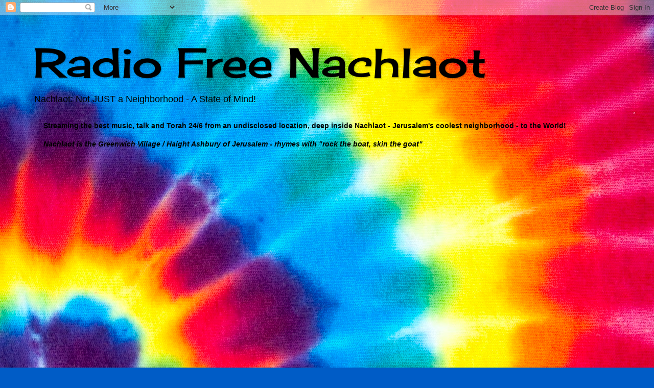

--- FILE ---
content_type: text/html; charset=UTF-8
request_url: https://radiofreenachlaot.blogspot.com/2011/02/
body_size: 39397
content:
<!DOCTYPE html>
<html class='v2' dir='ltr' xmlns='http://www.w3.org/1999/xhtml' xmlns:b='http://www.google.com/2005/gml/b' xmlns:data='http://www.google.com/2005/gml/data' xmlns:expr='http://www.google.com/2005/gml/expr'>
<head>
<link href='https://www.blogger.com/static/v1/widgets/335934321-css_bundle_v2.css' rel='stylesheet' type='text/css'/>
<meta content='width=1100' name='viewport'/>
<meta content='text/html; charset=UTF-8' http-equiv='Content-Type'/>
<meta content='blogger' name='generator'/>
<link href='https://radiofreenachlaot.blogspot.com/favicon.ico' rel='icon' type='image/x-icon'/>
<link href='http://radiofreenachlaot.blogspot.com/2011/02/' rel='canonical'/>
<link rel="alternate" type="application/atom+xml" title="Radio Free Nachlaot - Atom" href="https://radiofreenachlaot.blogspot.com/feeds/posts/default" />
<link rel="alternate" type="application/rss+xml" title="Radio Free Nachlaot - RSS" href="https://radiofreenachlaot.blogspot.com/feeds/posts/default?alt=rss" />
<link rel="service.post" type="application/atom+xml" title="Radio Free Nachlaot - Atom" href="https://www.blogger.com/feeds/3305119717329263927/posts/default" />
<!--Can't find substitution for tag [blog.ieCssRetrofitLinks]-->
<meta content='http://radiofreenachlaot.blogspot.com/2011/02/' property='og:url'/>
<meta content='Radio Free Nachlaot' property='og:title'/>
<meta content='Nachlaot: Not JUST a Neighborhood - A State of Mind!' property='og:description'/>
<title>Radio Free Nachlaot: February 2011</title>
<style type='text/css'>@font-face{font-family:'Cherry Cream Soda';font-style:normal;font-weight:400;font-display:swap;src:url(//fonts.gstatic.com/s/cherrycreamsoda/v21/UMBIrOxBrW6w2FFyi9paG0fdVdRciQd9A98ZD47H.woff2)format('woff2');unicode-range:U+0000-00FF,U+0131,U+0152-0153,U+02BB-02BC,U+02C6,U+02DA,U+02DC,U+0304,U+0308,U+0329,U+2000-206F,U+20AC,U+2122,U+2191,U+2193,U+2212,U+2215,U+FEFF,U+FFFD;}</style>
<style id='page-skin-1' type='text/css'><!--
/*-----------------------------------------------
Blogger Template Style
Name:     Picture Window
Designer: Blogger
URL:      www.blogger.com
----------------------------------------------- */
/* Content
----------------------------------------------- */
body {
font: normal normal 15px Arial, Tahoma, Helvetica, FreeSans, sans-serif;
color: #000000;
background: #005cc6 url(//themes.googleusercontent.com/image?id=0BwVBOzw_-hbMNTRlZjk2YWMtYTVlMC00ZjZjLWI3OWEtMWEzZDEzYWVjZmQ4) no-repeat fixed top center /* Credit: ElementalImaging (http://www.istockphoto.com/googleimages.php?id=9521579&platform=blogger) */;
}
html body .region-inner {
min-width: 0;
max-width: 100%;
width: auto;
}
.content-outer {
font-size: 90%;
}
a:link {
text-decoration:none;
color: #4c1130;
}
a:visited {
text-decoration:none;
color: #9900ff;
}
a:hover {
text-decoration:underline;
color: #0b5394;
}
.content-outer {
background: transparent none repeat scroll top left;
-moz-border-radius: 0;
-webkit-border-radius: 0;
-goog-ms-border-radius: 0;
border-radius: 0;
-moz-box-shadow: 0 0 0 rgba(0, 0, 0, .15);
-webkit-box-shadow: 0 0 0 rgba(0, 0, 0, .15);
-goog-ms-box-shadow: 0 0 0 rgba(0, 0, 0, .15);
box-shadow: 0 0 0 rgba(0, 0, 0, .15);
margin: 20px auto;
}
.content-inner {
padding: 0;
}
/* Header
----------------------------------------------- */
.header-outer {
background: transparent none repeat-x scroll top left;
_background-image: none;
color: #000000;
-moz-border-radius: 0;
-webkit-border-radius: 0;
-goog-ms-border-radius: 0;
border-radius: 0;
}
.Header img, .Header #header-inner {
-moz-border-radius: 0;
-webkit-border-radius: 0;
-goog-ms-border-radius: 0;
border-radius: 0;
}
.header-inner .Header .titlewrapper,
.header-inner .Header .descriptionwrapper {
padding-left: 0;
padding-right: 0;
}
.Header h1 {
font: normal normal 80px Cherry Cream Soda;
text-shadow: 1px 1px 3px rgba(0, 0, 0, 0.3);
}
.Header h1 a {
color: #000000;
}
.Header .description {
font-size: 130%;
}
/* Tabs
----------------------------------------------- */
.tabs-inner {
margin: .5em 20px 0;
padding: 0;
}
.tabs-inner .section {
margin: 0;
}
.tabs-inner .widget ul {
padding: 0;
background: #ffffff none repeat scroll bottom;
-moz-border-radius: 0;
-webkit-border-radius: 0;
-goog-ms-border-radius: 0;
border-radius: 0;
}
.tabs-inner .widget li {
border: none;
}
.tabs-inner .widget li a {
display: inline-block;
padding: .5em 1em;
margin-right: .25em;
color: #000000;
font: normal normal 15px Cherry Cream Soda;
-moz-border-radius: 10px 10px 0 0;
-webkit-border-top-left-radius: 10px;
-webkit-border-top-right-radius: 10px;
-goog-ms-border-radius: 10px 10px 0 0;
border-radius: 10px 10px 0 0;
background: transparent url(https://resources.blogblog.com/blogblog/data/1kt/transparent/black50.png) repeat scroll top left;
border-right: 1px solid transparent;
}
.tabs-inner .widget li:first-child a {
padding-left: 1.25em;
-moz-border-radius-topleft: 10px;
-moz-border-radius-bottomleft: 0;
-webkit-border-top-left-radius: 10px;
-webkit-border-bottom-left-radius: 0;
-goog-ms-border-top-left-radius: 10px;
-goog-ms-border-bottom-left-radius: 0;
border-top-left-radius: 10px;
border-bottom-left-radius: 0;
}
.tabs-inner .widget li.selected a,
.tabs-inner .widget li a:hover {
position: relative;
z-index: 1;
background: transparent url(https://resources.blogblog.com/blogblog/data/1kt/transparent/white80.png) repeat scroll bottom;
color: #336699;
-moz-box-shadow: 0 0 3px rgba(0, 0, 0, .15);
-webkit-box-shadow: 0 0 3px rgba(0, 0, 0, .15);
-goog-ms-box-shadow: 0 0 3px rgba(0, 0, 0, .15);
box-shadow: 0 0 3px rgba(0, 0, 0, .15);
}
/* Headings
----------------------------------------------- */
h2 {
font: normal bold 100% Cherry Cream Soda;
text-transform: uppercase;
color: #002d63;
margin: .5em 0;
}
/* Main
----------------------------------------------- */
.main-outer {
background: transparent url(https://resources.blogblog.com/blogblog/data/1kt/transparent/white80.png) repeat scroll top left;
-moz-border-radius: 20px 20px 0 0;
-webkit-border-top-left-radius: 20px;
-webkit-border-top-right-radius: 20px;
-webkit-border-bottom-left-radius: 0;
-webkit-border-bottom-right-radius: 0;
-goog-ms-border-radius: 20px 20px 0 0;
border-radius: 20px 20px 0 0;
-moz-box-shadow: 0 1px 3px rgba(0, 0, 0, .15);
-webkit-box-shadow: 0 1px 3px rgba(0, 0, 0, .15);
-goog-ms-box-shadow: 0 1px 3px rgba(0, 0, 0, .15);
box-shadow: 0 1px 3px rgba(0, 0, 0, .15);
}
.main-inner {
padding: 15px 20px 20px;
}
.main-inner .column-center-inner {
padding: 0 0;
}
.main-inner .column-left-inner {
padding-left: 0;
}
.main-inner .column-right-inner {
padding-right: 0;
}
/* Posts
----------------------------------------------- */
h3.post-title {
margin: 0;
font: normal normal 18px Cherry Cream Soda;
}
.comments h4 {
margin: 1em 0 0;
font: normal normal 18px Cherry Cream Soda;
}
.date-header span {
color: #575757;
}
.post-outer {
background-color: #ffffff;
border: solid 1px #e0e0e0;
-moz-border-radius: 5px;
-webkit-border-radius: 5px;
border-radius: 5px;
-goog-ms-border-radius: 5px;
padding: 15px 20px;
margin: 0 -20px 20px;
}
.post-body {
line-height: 1.4;
font-size: 110%;
position: relative;
}
.post-header {
margin: 0 0 1.5em;
color: #ff00ff;
line-height: 1.6;
}
.post-footer {
margin: .5em 0 0;
color: #ff00ff;
line-height: 1.6;
}
#blog-pager {
font-size: 140%
}
#comments .comment-author {
padding-top: 1.5em;
border-top: dashed 1px #ccc;
border-top: dashed 1px rgba(128, 128, 128, .5);
background-position: 0 1.5em;
}
#comments .comment-author:first-child {
padding-top: 0;
border-top: none;
}
.avatar-image-container {
margin: .2em 0 0;
}
/* Comments
----------------------------------------------- */
.comments .comments-content .icon.blog-author {
background-repeat: no-repeat;
background-image: url([data-uri]);
}
.comments .comments-content .loadmore a {
border-top: 1px solid #0b5394;
border-bottom: 1px solid #0b5394;
}
.comments .continue {
border-top: 2px solid #0b5394;
}
/* Widgets
----------------------------------------------- */
.widget ul, .widget #ArchiveList ul.flat {
padding: 0;
list-style: none;
}
.widget ul li, .widget #ArchiveList ul.flat li {
border-top: dashed 1px #ccc;
border-top: dashed 1px rgba(128, 128, 128, .5);
}
.widget ul li:first-child, .widget #ArchiveList ul.flat li:first-child {
border-top: none;
}
.widget .post-body ul {
list-style: disc;
}
.widget .post-body ul li {
border: none;
}
/* Footer
----------------------------------------------- */
.footer-outer {
color:#999999;
background: transparent url(https://resources.blogblog.com/blogblog/data/1kt/transparent/black50.png) repeat scroll top left;
-moz-border-radius: 0 0 20px 20px;
-webkit-border-top-left-radius: 0;
-webkit-border-top-right-radius: 0;
-webkit-border-bottom-left-radius: 20px;
-webkit-border-bottom-right-radius: 20px;
-goog-ms-border-radius: 0 0 20px 20px;
border-radius: 0 0 20px 20px;
-moz-box-shadow: 0 1px 3px rgba(0, 0, 0, .15);
-webkit-box-shadow: 0 1px 3px rgba(0, 0, 0, .15);
-goog-ms-box-shadow: 0 1px 3px rgba(0, 0, 0, .15);
box-shadow: 0 1px 3px rgba(0, 0, 0, .15);
}
.footer-inner {
padding: 10px 20px 20px;
}
.footer-outer a {
color: #a0cdef;
}
.footer-outer a:visited {
color: #80acef;
}
.footer-outer a:hover {
color: #41a9ff;
}
.footer-outer .widget h2 {
color: #afafaf;
}
/* Mobile
----------------------------------------------- */
html body.mobile {
height: auto;
}
html body.mobile {
min-height: 480px;
background-size: 100% auto;
}
.mobile .body-fauxcolumn-outer {
background: transparent none repeat scroll top left;
}
html .mobile .mobile-date-outer, html .mobile .blog-pager {
border-bottom: none;
background: transparent url(https://resources.blogblog.com/blogblog/data/1kt/transparent/white80.png) repeat scroll top left;
margin-bottom: 10px;
}
.mobile .date-outer {
background: transparent url(https://resources.blogblog.com/blogblog/data/1kt/transparent/white80.png) repeat scroll top left;
}
.mobile .header-outer, .mobile .main-outer,
.mobile .post-outer, .mobile .footer-outer {
-moz-border-radius: 0;
-webkit-border-radius: 0;
-goog-ms-border-radius: 0;
border-radius: 0;
}
.mobile .content-outer,
.mobile .main-outer,
.mobile .post-outer {
background: inherit;
border: none;
}
.mobile .content-outer {
font-size: 100%;
}
.mobile-link-button {
background-color: #4c1130;
}
.mobile-link-button a:link, .mobile-link-button a:visited {
color: #ffffff;
}
.mobile-index-contents {
color: #000000;
}
.mobile .tabs-inner .PageList .widget-content {
background: transparent url(https://resources.blogblog.com/blogblog/data/1kt/transparent/white80.png) repeat scroll bottom;
color: #336699;
}
.mobile .tabs-inner .PageList .widget-content .pagelist-arrow {
border-left: 1px solid transparent;
}

--></style>
<style id='template-skin-1' type='text/css'><!--
body {
min-width: 1150px;
}
.content-outer, .content-fauxcolumn-outer, .region-inner {
min-width: 1150px;
max-width: 1150px;
_width: 1150px;
}
.main-inner .columns {
padding-left: 340px;
padding-right: 0px;
}
.main-inner .fauxcolumn-center-outer {
left: 340px;
right: 0px;
/* IE6 does not respect left and right together */
_width: expression(this.parentNode.offsetWidth -
parseInt("340px") -
parseInt("0px") + 'px');
}
.main-inner .fauxcolumn-left-outer {
width: 340px;
}
.main-inner .fauxcolumn-right-outer {
width: 0px;
}
.main-inner .column-left-outer {
width: 340px;
right: 100%;
margin-left: -340px;
}
.main-inner .column-right-outer {
width: 0px;
margin-right: -0px;
}
#layout {
min-width: 0;
}
#layout .content-outer {
min-width: 0;
width: 800px;
}
#layout .region-inner {
min-width: 0;
width: auto;
}
body#layout div.add_widget {
padding: 8px;
}
body#layout div.add_widget a {
margin-left: 32px;
}
--></style>
<link href='https://www.blogger.com/dyn-css/authorization.css?targetBlogID=3305119717329263927&amp;zx=38bb4c1c-c178-43b1-b106-e80a48eb3031' media='none' onload='if(media!=&#39;all&#39;)media=&#39;all&#39;' rel='stylesheet'/><noscript><link href='https://www.blogger.com/dyn-css/authorization.css?targetBlogID=3305119717329263927&amp;zx=38bb4c1c-c178-43b1-b106-e80a48eb3031' rel='stylesheet'/></noscript>
<meta name='google-adsense-platform-account' content='ca-host-pub-1556223355139109'/>
<meta name='google-adsense-platform-domain' content='blogspot.com'/>

<!-- data-ad-client=ca-pub-7243232599917205 -->

</head>
<body class='loading variant-open'>
<div class='navbar section' id='navbar' name='Navbar'><div class='widget Navbar' data-version='1' id='Navbar1'><script type="text/javascript">
    function setAttributeOnload(object, attribute, val) {
      if(window.addEventListener) {
        window.addEventListener('load',
          function(){ object[attribute] = val; }, false);
      } else {
        window.attachEvent('onload', function(){ object[attribute] = val; });
      }
    }
  </script>
<div id="navbar-iframe-container"></div>
<script type="text/javascript" src="https://apis.google.com/js/platform.js"></script>
<script type="text/javascript">
      gapi.load("gapi.iframes:gapi.iframes.style.bubble", function() {
        if (gapi.iframes && gapi.iframes.getContext) {
          gapi.iframes.getContext().openChild({
              url: 'https://www.blogger.com/navbar/3305119717329263927?origin\x3dhttps://radiofreenachlaot.blogspot.com',
              where: document.getElementById("navbar-iframe-container"),
              id: "navbar-iframe"
          });
        }
      });
    </script><script type="text/javascript">
(function() {
var script = document.createElement('script');
script.type = 'text/javascript';
script.src = '//pagead2.googlesyndication.com/pagead/js/google_top_exp.js';
var head = document.getElementsByTagName('head')[0];
if (head) {
head.appendChild(script);
}})();
</script>
</div></div>
<div class='body-fauxcolumns'>
<div class='fauxcolumn-outer body-fauxcolumn-outer'>
<div class='cap-top'>
<div class='cap-left'></div>
<div class='cap-right'></div>
</div>
<div class='fauxborder-left'>
<div class='fauxborder-right'></div>
<div class='fauxcolumn-inner'>
</div>
</div>
<div class='cap-bottom'>
<div class='cap-left'></div>
<div class='cap-right'></div>
</div>
</div>
</div>
<div class='content'>
<div class='content-fauxcolumns'>
<div class='fauxcolumn-outer content-fauxcolumn-outer'>
<div class='cap-top'>
<div class='cap-left'></div>
<div class='cap-right'></div>
</div>
<div class='fauxborder-left'>
<div class='fauxborder-right'></div>
<div class='fauxcolumn-inner'>
</div>
</div>
<div class='cap-bottom'>
<div class='cap-left'></div>
<div class='cap-right'></div>
</div>
</div>
</div>
<div class='content-outer'>
<div class='content-cap-top cap-top'>
<div class='cap-left'></div>
<div class='cap-right'></div>
</div>
<div class='fauxborder-left content-fauxborder-left'>
<div class='fauxborder-right content-fauxborder-right'></div>
<div class='content-inner'>
<header>
<div class='header-outer'>
<div class='header-cap-top cap-top'>
<div class='cap-left'></div>
<div class='cap-right'></div>
</div>
<div class='fauxborder-left header-fauxborder-left'>
<div class='fauxborder-right header-fauxborder-right'></div>
<div class='region-inner header-inner'>
<div class='header section' id='header' name='Header'><div class='widget Header' data-version='1' id='Header1'>
<div id='header-inner'>
<div class='titlewrapper'>
<h1 class='title'>
<a href='https://radiofreenachlaot.blogspot.com/'>
Radio Free Nachlaot
</a>
</h1>
</div>
<div class='descriptionwrapper'>
<p class='description'><span>Nachlaot: Not JUST a Neighborhood - A State of Mind!</span></p>
</div>
</div>
</div></div>
</div>
</div>
<div class='header-cap-bottom cap-bottom'>
<div class='cap-left'></div>
<div class='cap-right'></div>
</div>
</div>
</header>
<div class='tabs-outer'>
<div class='tabs-cap-top cap-top'>
<div class='cap-left'></div>
<div class='cap-right'></div>
</div>
<div class='fauxborder-left tabs-fauxborder-left'>
<div class='fauxborder-right tabs-fauxborder-right'></div>
<div class='region-inner tabs-inner'>
<div class='tabs section' id='crosscol' name='Cross-Column'><div class='widget Text' data-version='1' id='Text3'>
<div class='widget-content'>
<b><span style="font-weight: bold;color:white;"><span style="color:black;">Streaming the best music, talk and Torah 24/6 from an undisclosed location, deep inside Nachlaot - Jerusalem's coolest neighborhood - to the Wo</span><span style="color:black;">rld!</span></span></b><br /><br /><b><i>Nachlaot is the Greenwich Village / Haight Ashbury of Jerusalem - rhymes with "rock the boat, skin the goat"</i></b><br /><br /><br />
</div>
<div class='clear'></div>
</div></div>
<div class='tabs section' id='crosscol-overflow' name='Cross-Column 2'><div class='widget HTML' data-version='1' id='HTML4'>
<h2 class='title'>DONATE TO SUPPORT RADIO FREE NACHLAOT</h2>
<div class='widget-content'>
<div class="gfm-embed" data-url="https://www.gofundme.com/f/radio-free-nachlaots-16th-annual-9-days-of-jerry/widget/large?sharesheet=undefined&attribution_id=sl:700c9b85-3d2a-4d60-964a-512fdc72be72"></div><script defer src="https://www.gofundme.com/static/js/embed.js"></script>
</div>
<div class='clear'></div>
</div><div class='widget HTML' data-version='1' id='HTML5'>
<h2 class='title'>LISTEN LIVE!</h2>
<div class='widget-content'>
<a href="#" onclick="window.open('http://us7.streamingpulse.com/1130/', 'aio_radio_player', 'width=720, height=355'); return false;"><img src="https://lh3.googleusercontent.com/blogger_img_proxy/AEn0k_vpjXjbvVCfu_FyMTxKMfge3yE_zB90QH4Ev-P41Sbvku_8gZrCdu-d5BVx2bCOKxK_tev45zkqI5yk3y2Z0WMD8DtJkvyiar6Coge6VsF57GJLlrnQyCqbj8FWlp8=s0-d"></a>"
</div>
<div class='clear'></div>
</div><div class='widget LinkList' data-version='1' id='LinkList1'>
<div class='widget-content'>
<ul>
<li><a href='http://the9daysofjerry.blogspot.com/'>The 9 Days of Jerry</a></li>
<li><a href='http://rfnhomegrown.blogspot.com/'>Homegrown</a></li>
<li><a href='http://radiofreenachlaotprogramming.blogspot.com/'>Programming</a></li>
<li><a href='http://radiofreenachlaotmusic.blogspot.com/'>Downloads</a></li>
<li><a href='http://mayasworldofmusic.blogspot.com/'>Maya's World of Music</a></li>
</ul>
<div class='clear'></div>
</div>
</div><div class='widget PageList' data-version='1' id='PageList1'>
<h2>Pages</h2>
<div class='widget-content'>
<ul>
<li>
<a href='http://radiofreenachlaot.blogspot.com/'>Home</a>
</li>
<li>
<a href='http://radiofreenachlaot.blogspot.com/p/faq.html'>HOW TO LISTEN</a>
</li>
<li>
<a href='http://radiofreenachlaot.blogspot.com/p/press.html'>PRESS</a>
</li>
<li>
<a href='http://radiofreenachlaot.blogspot.com/p/advertising-and-sponsorship.html'>ADVERTISING AND SPONSORSHIP</a>
</li>
</ul>
<div class='clear'></div>
</div>
</div></div>
</div>
</div>
<div class='tabs-cap-bottom cap-bottom'>
<div class='cap-left'></div>
<div class='cap-right'></div>
</div>
</div>
<div class='main-outer'>
<div class='main-cap-top cap-top'>
<div class='cap-left'></div>
<div class='cap-right'></div>
</div>
<div class='fauxborder-left main-fauxborder-left'>
<div class='fauxborder-right main-fauxborder-right'></div>
<div class='region-inner main-inner'>
<div class='columns fauxcolumns'>
<div class='fauxcolumn-outer fauxcolumn-center-outer'>
<div class='cap-top'>
<div class='cap-left'></div>
<div class='cap-right'></div>
</div>
<div class='fauxborder-left'>
<div class='fauxborder-right'></div>
<div class='fauxcolumn-inner'>
</div>
</div>
<div class='cap-bottom'>
<div class='cap-left'></div>
<div class='cap-right'></div>
</div>
</div>
<div class='fauxcolumn-outer fauxcolumn-left-outer'>
<div class='cap-top'>
<div class='cap-left'></div>
<div class='cap-right'></div>
</div>
<div class='fauxborder-left'>
<div class='fauxborder-right'></div>
<div class='fauxcolumn-inner'>
</div>
</div>
<div class='cap-bottom'>
<div class='cap-left'></div>
<div class='cap-right'></div>
</div>
</div>
<div class='fauxcolumn-outer fauxcolumn-right-outer'>
<div class='cap-top'>
<div class='cap-left'></div>
<div class='cap-right'></div>
</div>
<div class='fauxborder-left'>
<div class='fauxborder-right'></div>
<div class='fauxcolumn-inner'>
</div>
</div>
<div class='cap-bottom'>
<div class='cap-left'></div>
<div class='cap-right'></div>
</div>
</div>
<!-- corrects IE6 width calculation -->
<div class='columns-inner'>
<div class='column-center-outer'>
<div class='column-center-inner'>
<div class='main section' id='main' name='Main'><div class='widget Image' data-version='1' id='Image8'>
<h2>ZOOM: The Leader in Field Recording Excellence</h2>
<div class='widget-content'>
<a href='https://www.zoom-na.com/products/field-video-recording/field-recording'>
<img alt='ZOOM: The Leader in Field Recording Excellence' height='62' id='Image8_img' src='https://blogger.googleusercontent.com/img/b/R29vZ2xl/AVvXsEimgVX2z84wC8TREUDkFIX4tCr5OMv5QPSrIkpTwWs37yNiY4U-P20vDa6JTc0X2NjI4lGaA6IxDRqI-8SNzUOyQaa3Gh3fxkxFj-MHaLeWvUl8tkbWqwbVvWV_3glRTWRSqCWjaokpaXoo/s1600/Zoom-Logo.jpg' width='412'/>
</a>
<br/>
<span class='caption'>As Aretha Sang: "Who's Zoomin' Who?"</span>
</div>
<div class='clear'></div>
</div><div class='widget Image' data-version='1' id='Image14'>
<h2>DOWNLOAD OUR FREE APP FROM IOS</h2>
<div class='widget-content'>
<a href='https://l.facebook.com/l.php?u=https%3A%2F%2Fapps.apple.com%2Fus%2Fapp%2Fradio-nachlaot%2Fid1112781312&h=AT3TjvkhmoPd-TqTp_m1wpvQYCCZZU7q-4XYiWa4dS5fCI57GRrU8K0SxxLXKHap0DQiqfSfotDk_1DjU6rntDGqN6rBA7Nr_5R3QdeYwXciM-yH1HP3WqklPLkgz0AoMCiclYzHJ8nmMt-5tFWhpJGxUhEhlw&__tn__=R]-R&c[0]=AT1uqD-zr02fjc9J-VZOEQRVimX2N1bfaRLwyUgNss61zdCALZEZO04d4Z7BfBZxjEF68_BG0Tml_mX1lYqM0-RIgOqPmoY9zgtuQM8Hpv6TNvbPrC1cOSaFPbITKJGPgtz0U3CiPkwpahsPGg8j2qN_VhrRZrLo-cBblESCFIeXqiB6yP8B2mg8bKxn'>
<img alt='DOWNLOAD OUR FREE APP FROM IOS' height='332' id='Image14_img' src='https://blogger.googleusercontent.com/img/a/AVvXsEi4M80SICqNJEbBFkmbFNWy7tvWE14baviLIcO0Xrxr0S0ScLCyD1lEUC04AkBbJEVehqM5t_hdgw5qmt4smaC_eeUdSjS6W_ym8rgT1F5TJ4VFtqQao2-Kay_jGSFht4PlKzkeS7ms44oCNhdGXa01F-jZbwTBvRIOSdiyf8xsyJPLH10Cq3_ZI0ZIcHTZ=s332' width='332'/>
</a>
<br/>
<span class='caption'>Take Nachlaot Radio With You Wherever You Go!</span>
</div>
<div class='clear'></div>
</div><div class='widget Image' data-version='1' id='Image13'>
<h2>DOWNLOAD OUR FREE APP FROM GOOGLE PLAY!</h2>
<div class='widget-content'>
<a href='https://play.google.com/store/apps/details?id=com.freenachlaotradio.freenachlaotradio&pcampaignid=web_share'>
<img alt='DOWNLOAD OUR FREE APP FROM GOOGLE PLAY!' height='332' id='Image13_img' src='https://blogger.googleusercontent.com/img/a/AVvXsEhR84e6ILlOygvJ3I9-21awJ4n5DWeRIcltPPAz0Ii4fzJEbjHqjLLHjQrxl7qbHgu3I6-NDE8pB2mtJpE8I68dNFscEqSMrph9RLRZwcF_kvuXgZRdMmpvN_YUgoCuFim2dQVkfucdxd7NxooaokkZjNdfTr2mgwZYkzJBIf7xrvzqhGG3venhfaFWXhnP=s332' width='332'/>
</a>
<br/>
<span class='caption'>Take Nachlaot Radio With You Wherever You Go</span>
</div>
<div class='clear'></div>
</div><div class='widget Blog' data-version='1' id='Blog1'>
<div class='blog-posts hfeed'>

          <div class="date-outer">
        
<h2 class='date-header'><span>Saturday, February 26, 2011</span></h2>

          <div class="date-posts">
        
<div class='post-outer'>
<div class='post hentry uncustomized-post-template' itemprop='blogPost' itemscope='itemscope' itemtype='http://schema.org/BlogPosting'>
<meta content='https://blogger.googleusercontent.com/img/b/R29vZ2xl/AVvXsEiq5DqJjhCGYnY9Bn3r3OcGuarPaHgGF6eigsvFG-lrApqwFhBQz-YCkeYBV1aWxOa1KlP4rXRSmIk84Mi714vkhHq60S6PZK2KxftpqkIb2KEY8BaGE402yEY71OkGXoqIjwbgTZaN8aQ/s1600/naftali+abramson+1.bmp' itemprop='image_url'/>
<meta content='3305119717329263927' itemprop='blogId'/>
<meta content='5502857020943582041' itemprop='postId'/>
<a name='5502857020943582041'></a>
<h3 class='post-title entry-title' itemprop='name'>
<a href='https://radiofreenachlaot.blogspot.com/2011/02/shavua-tov-its-new-week.html'>Shavua Tov - It's a new week!</a>
</h3>
<div class='post-header'>
<div class='post-header-line-1'></div>
</div>
<div class='post-body entry-content' id='post-body-5502857020943582041' itemprop='description articleBody'>
<div style="border-bottom: medium none; border-left: medium none; border-right: medium none; border-top: medium none;"><a href="https://blogger.googleusercontent.com/img/b/R29vZ2xl/AVvXsEiq5DqJjhCGYnY9Bn3r3OcGuarPaHgGF6eigsvFG-lrApqwFhBQz-YCkeYBV1aWxOa1KlP4rXRSmIk84Mi714vkhHq60S6PZK2KxftpqkIb2KEY8BaGE402yEY71OkGXoqIjwbgTZaN8aQ/s1600/naftali+abramson+1.bmp" imageanchor="1" style="clear: left; cssfloat: left; float: left; margin-bottom: 1em; margin-right: 1em;"><img border="0" l6="true" src="https://blogger.googleusercontent.com/img/b/R29vZ2xl/AVvXsEiq5DqJjhCGYnY9Bn3r3OcGuarPaHgGF6eigsvFG-lrApqwFhBQz-YCkeYBV1aWxOa1KlP4rXRSmIk84Mi714vkhHq60S6PZK2KxftpqkIb2KEY8BaGE402yEY71OkGXoqIjwbgTZaN8aQ/s1600/naftali+abramson+1.bmp" /></a>Shavua Tov! It's a new week! As usual we're going to get the week started off with&nbsp;a bang!&nbsp; Sunday Night Live this week will feature Naftali Abramson - live from Studio "G" (which stands for Gevaldt!) - 8:00 PM - 11:00 PM -- brought to you by BE THERE ISRAEL - When your simcha or event is here (Israel) and your friends, family and colleagues are there (The Whole Wide World) - we can bring the simcha to them, and that way bring them to you. BE THERE ISRAEL - live streaming video, just like you see on Radio Free Nachlaot -- that's right, you can watch us on the radio!!!! Far out!!!</div><div style="border-bottom: medium none; border-left: medium none; border-right: medium none; border-top: medium none;">There's a whole lot more going on this week - so stay tuned!</div><br />
<div style="border-bottom: medium none; border-left: medium none; border-right: medium none; border-top: medium none;">Shavua Tov, Shavua Tov.</div><div class="separator" style="border-bottom: medium none; border-left: medium none; border-right: medium none; border-top: medium none; clear: both; text-align: center;"><a href="https://blogger.googleusercontent.com/img/b/R29vZ2xl/AVvXsEhv9TpDe2G_ZQhc47LEOOHLYALgh6D7UNo2np1ooUwQwHgl8TMwekO_Jt3xLsyIly7ay6Coi0awmyzzNoFUuwg9oV6IChvkwtpGK33CKI7Q7afHkaPpXPGBgD3EeflTmNmFswA_f_qOr4s/s1600/naftali+abramson+2.bmp" imageanchor="1" style="clear: left; cssfloat: left; float: left; margin-bottom: 1em; margin-right: 1em;"></a></div>
<div style='clear: both;'></div>
</div>
<div class='post-footer'>
<div class='post-footer-line post-footer-line-1'>
<span class='post-author vcard'>
Posted by
<span class='fn' itemprop='author' itemscope='itemscope' itemtype='http://schema.org/Person'>
<meta content='https://www.blogger.com/profile/05527157681776601665' itemprop='url'/>
<a class='g-profile' href='https://www.blogger.com/profile/05527157681776601665' rel='author' title='author profile'>
<span itemprop='name'>Radio Free Nachlaot</span>
</a>
</span>
</span>
<span class='post-timestamp'>
at
<meta content='http://radiofreenachlaot.blogspot.com/2011/02/shavua-tov-its-new-week.html' itemprop='url'/>
<a class='timestamp-link' href='https://radiofreenachlaot.blogspot.com/2011/02/shavua-tov-its-new-week.html' rel='bookmark' title='permanent link'><abbr class='published' itemprop='datePublished' title='2011-02-26T23:01:00+02:00'>11:01&#8239;PM</abbr></a>
</span>
<span class='post-comment-link'>
</span>
<span class='post-icons'>
<span class='item-action'>
<a href='https://www.blogger.com/email-post/3305119717329263927/5502857020943582041' title='Email Post'>
<img alt='' class='icon-action' height='13' src='https://resources.blogblog.com/img/icon18_email.gif' width='18'/>
</a>
</span>
<span class='item-control blog-admin pid-1272781486'>
<a href='https://www.blogger.com/post-edit.g?blogID=3305119717329263927&postID=5502857020943582041&from=pencil' title='Edit Post'>
<img alt='' class='icon-action' height='18' src='https://resources.blogblog.com/img/icon18_edit_allbkg.gif' width='18'/>
</a>
</span>
</span>
<div class='post-share-buttons goog-inline-block'>
<a class='goog-inline-block share-button sb-email' href='https://www.blogger.com/share-post.g?blogID=3305119717329263927&postID=5502857020943582041&target=email' target='_blank' title='Email This'><span class='share-button-link-text'>Email This</span></a><a class='goog-inline-block share-button sb-blog' href='https://www.blogger.com/share-post.g?blogID=3305119717329263927&postID=5502857020943582041&target=blog' onclick='window.open(this.href, "_blank", "height=270,width=475"); return false;' target='_blank' title='BlogThis!'><span class='share-button-link-text'>BlogThis!</span></a><a class='goog-inline-block share-button sb-twitter' href='https://www.blogger.com/share-post.g?blogID=3305119717329263927&postID=5502857020943582041&target=twitter' target='_blank' title='Share to X'><span class='share-button-link-text'>Share to X</span></a><a class='goog-inline-block share-button sb-facebook' href='https://www.blogger.com/share-post.g?blogID=3305119717329263927&postID=5502857020943582041&target=facebook' onclick='window.open(this.href, "_blank", "height=430,width=640"); return false;' target='_blank' title='Share to Facebook'><span class='share-button-link-text'>Share to Facebook</span></a><a class='goog-inline-block share-button sb-pinterest' href='https://www.blogger.com/share-post.g?blogID=3305119717329263927&postID=5502857020943582041&target=pinterest' target='_blank' title='Share to Pinterest'><span class='share-button-link-text'>Share to Pinterest</span></a>
</div>
</div>
<div class='post-footer-line post-footer-line-2'>
<span class='post-labels'>
</span>
</div>
<div class='post-footer-line post-footer-line-3'>
<span class='post-location'>
</span>
</div>
</div>
</div>
</div>
<div class='inline-ad'>
<script async src="//pagead2.googlesyndication.com/pagead/js/adsbygoogle.js"></script>
<!-- radiofreenachlaot_main_Blog1_1x1_as -->
<ins class="adsbygoogle"
     style="display:block"
     data-ad-client="ca-pub-7243232599917205"
     data-ad-host="ca-host-pub-1556223355139109"
     data-ad-host-channel="L0007"
     data-ad-slot="1797651616"
     data-ad-format="auto"
     data-full-width-responsive="true"></ins>
<script>
(adsbygoogle = window.adsbygoogle || []).push({});
</script>
</div>

          </div></div>
        

          <div class="date-outer">
        
<h2 class='date-header'><span>Friday, February 25, 2011</span></h2>

          <div class="date-posts">
        
<div class='post-outer'>
<div class='post hentry uncustomized-post-template' itemprop='blogPost' itemscope='itemscope' itemtype='http://schema.org/BlogPosting'>
<meta content='https://blogger.googleusercontent.com/img/b/R29vZ2xl/AVvXsEjCuPtpJ1unis6KijPJfA6qv2-0OTcqYqBvDr7sWedMkr-wY9H_YifGJUz_79_NxZ-k9uHPTEe-dzGwyDdPaASxA58zX_lY5VSLPTiHx_eKSXEyiOgHsUPAQkRy1dpYVXWuBcAUMzeZq2w/s1600/george+harrison+1.bmp' itemprop='image_url'/>
<meta content='3305119717329263927' itemprop='blogId'/>
<meta content='6298459148817477062' itemprop='postId'/>
<a name='6298459148817477062'></a>
<h3 class='post-title entry-title' itemprop='name'>
<a href='https://radiofreenachlaot.blogspot.com/2011/02/happy-birthday-george.html'>Happy Birthday George!</a>
</h3>
<div class='post-header'>
<div class='post-header-line-1'></div>
</div>
<div class='post-body entry-content' id='post-body-6298459148817477062' itemprop='description articleBody'>
Beatle George. The Quiet One. My wife's Favorite Beatle.&nbsp; Happy Birthday George - we do miss you, and dedicate today to YOU!&nbsp; Happy Birthday George Day --<br />
<div class="separator" style="clear: both; text-align: center;"><a href="https://blogger.googleusercontent.com/img/b/R29vZ2xl/AVvXsEjCuPtpJ1unis6KijPJfA6qv2-0OTcqYqBvDr7sWedMkr-wY9H_YifGJUz_79_NxZ-k9uHPTEe-dzGwyDdPaASxA58zX_lY5VSLPTiHx_eKSXEyiOgHsUPAQkRy1dpYVXWuBcAUMzeZq2w/s1600/george+harrison+1.bmp" imageanchor="1" style="margin-left: 1em; margin-right: 1em;"><img border="0" l6="true" src="https://blogger.googleusercontent.com/img/b/R29vZ2xl/AVvXsEjCuPtpJ1unis6KijPJfA6qv2-0OTcqYqBvDr7sWedMkr-wY9H_YifGJUz_79_NxZ-k9uHPTEe-dzGwyDdPaASxA58zX_lY5VSLPTiHx_eKSXEyiOgHsUPAQkRy1dpYVXWuBcAUMzeZq2w/s1600/george+harrison+1.bmp" /></a></div><div style="border-bottom: medium none; border-left: medium none; border-right: medium none; border-top: medium none;">9:30 AM - we'll play George's first Solo Album - All Things Must Pass, and then there'll be more george off and on all day.</div><div class="separator" style="border-bottom: medium none; border-left: medium none; border-right: medium none; border-top: medium none; clear: both; text-align: center;"><a href="https://blogger.googleusercontent.com/img/b/R29vZ2xl/AVvXsEgPyQO8AIlRAh8BfG9AOtBMw9uYzT02qI0-5C5EZtbihnFQZXmjntjIvvwKfy2NJzXH_UR2nRWndeO2njvmLywaPiKm0xpaxfarLdJ6VzaVot1Mdk1NMbQLbMLplOO8MPoOfL4SgmLkAAI/s1600/george+harrison+2.bmp" imageanchor="1" style="margin-left: 1em; margin-right: 1em;"><img border="0" l6="true" src="https://blogger.googleusercontent.com/img/b/R29vZ2xl/AVvXsEgPyQO8AIlRAh8BfG9AOtBMw9uYzT02qI0-5C5EZtbihnFQZXmjntjIvvwKfy2NJzXH_UR2nRWndeO2njvmLywaPiKm0xpaxfarLdJ6VzaVot1Mdk1NMbQLbMLplOO8MPoOfL4SgmLkAAI/s1600/george+harrison+2.bmp" /></a></div>
<div style='clear: both;'></div>
</div>
<div class='post-footer'>
<div class='post-footer-line post-footer-line-1'>
<span class='post-author vcard'>
Posted by
<span class='fn' itemprop='author' itemscope='itemscope' itemtype='http://schema.org/Person'>
<meta content='https://www.blogger.com/profile/05527157681776601665' itemprop='url'/>
<a class='g-profile' href='https://www.blogger.com/profile/05527157681776601665' rel='author' title='author profile'>
<span itemprop='name'>Radio Free Nachlaot</span>
</a>
</span>
</span>
<span class='post-timestamp'>
at
<meta content='http://radiofreenachlaot.blogspot.com/2011/02/happy-birthday-george.html' itemprop='url'/>
<a class='timestamp-link' href='https://radiofreenachlaot.blogspot.com/2011/02/happy-birthday-george.html' rel='bookmark' title='permanent link'><abbr class='published' itemprop='datePublished' title='2011-02-25T02:22:00+02:00'>2:22&#8239;AM</abbr></a>
</span>
<span class='post-comment-link'>
</span>
<span class='post-icons'>
<span class='item-action'>
<a href='https://www.blogger.com/email-post/3305119717329263927/6298459148817477062' title='Email Post'>
<img alt='' class='icon-action' height='13' src='https://resources.blogblog.com/img/icon18_email.gif' width='18'/>
</a>
</span>
<span class='item-control blog-admin pid-1272781486'>
<a href='https://www.blogger.com/post-edit.g?blogID=3305119717329263927&postID=6298459148817477062&from=pencil' title='Edit Post'>
<img alt='' class='icon-action' height='18' src='https://resources.blogblog.com/img/icon18_edit_allbkg.gif' width='18'/>
</a>
</span>
</span>
<div class='post-share-buttons goog-inline-block'>
<a class='goog-inline-block share-button sb-email' href='https://www.blogger.com/share-post.g?blogID=3305119717329263927&postID=6298459148817477062&target=email' target='_blank' title='Email This'><span class='share-button-link-text'>Email This</span></a><a class='goog-inline-block share-button sb-blog' href='https://www.blogger.com/share-post.g?blogID=3305119717329263927&postID=6298459148817477062&target=blog' onclick='window.open(this.href, "_blank", "height=270,width=475"); return false;' target='_blank' title='BlogThis!'><span class='share-button-link-text'>BlogThis!</span></a><a class='goog-inline-block share-button sb-twitter' href='https://www.blogger.com/share-post.g?blogID=3305119717329263927&postID=6298459148817477062&target=twitter' target='_blank' title='Share to X'><span class='share-button-link-text'>Share to X</span></a><a class='goog-inline-block share-button sb-facebook' href='https://www.blogger.com/share-post.g?blogID=3305119717329263927&postID=6298459148817477062&target=facebook' onclick='window.open(this.href, "_blank", "height=430,width=640"); return false;' target='_blank' title='Share to Facebook'><span class='share-button-link-text'>Share to Facebook</span></a><a class='goog-inline-block share-button sb-pinterest' href='https://www.blogger.com/share-post.g?blogID=3305119717329263927&postID=6298459148817477062&target=pinterest' target='_blank' title='Share to Pinterest'><span class='share-button-link-text'>Share to Pinterest</span></a>
</div>
</div>
<div class='post-footer-line post-footer-line-2'>
<span class='post-labels'>
</span>
</div>
<div class='post-footer-line post-footer-line-3'>
<span class='post-location'>
</span>
</div>
</div>
</div>
</div>
<div class='inline-ad'>
<script async src="//pagead2.googlesyndication.com/pagead/js/adsbygoogle.js"></script>
<!-- radiofreenachlaot_main_Blog1_1x1_as -->
<ins class="adsbygoogle"
     style="display:block"
     data-ad-client="ca-pub-7243232599917205"
     data-ad-host="ca-host-pub-1556223355139109"
     data-ad-host-channel="L0007"
     data-ad-slot="1797651616"
     data-ad-format="auto"
     data-full-width-responsive="true"></ins>
<script>
(adsbygoogle = window.adsbygoogle || []).push({});
</script>
</div>

          </div></div>
        

          <div class="date-outer">
        
<h2 class='date-header'><span>Wednesday, February 23, 2011</span></h2>

          <div class="date-posts">
        
<div class='post-outer'>
<div class='post hentry uncustomized-post-template' itemprop='blogPost' itemscope='itemscope' itemtype='http://schema.org/BlogPosting'>
<meta content='https://blogger.googleusercontent.com/img/b/R29vZ2xl/AVvXsEhttGF-frKdCtt4-1nuJVvlY5SkG7ukzx9An2xR9CbhErNZkRJx8AcGdmA2Djwp269efrJxbrlSOUVaej2FWct5q1kMeAGy8cF8MxzTySESC1jxd6KZIPoi1gyYMkIN7lLLWH9OiLKCRTc/s1600/maya+purple.jpg' itemprop='image_url'/>
<meta content='3305119717329263927' itemprop='blogId'/>
<meta content='2534981983748302109' itemprop='postId'/>
<a name='2534981983748302109'></a>
<h3 class='post-title entry-title' itemprop='name'>
<a href='https://radiofreenachlaot.blogspot.com/2011/02/wednesday-its-almost-shabbos.html'>Wednesday - It's almost Shabbos...</a>
</h3>
<div class='post-header'>
<div class='post-header-line-1'></div>
</div>
<div class='post-body entry-content' id='post-body-2534981983748302109' itemprop='description articleBody'>
Yes, it's almost Shabbos. Hayom Yom Revii baShabbos. &nbsp;We actually start wishing each other Good Shabbos, Good Shabbos on Yom Revii. It's in the daily psalm, as well, <i>"<b>Lchu Nerannena L'Hashem, Nariya Ltzur Yisheinu.</b>"</i><br />
<br />
But don't you think that the week is over 'round here. No Siree Bob! (btw, who is Bob, anyway?) We are just getting started. &nbsp;What's still ahead, you say?<br />
<div class="separator" style="clear: both; text-align: center;"></div><div class="separator" style="clear: both; text-align: center;"><a href="https://blogger.googleusercontent.com/img/b/R29vZ2xl/AVvXsEhttGF-frKdCtt4-1nuJVvlY5SkG7ukzx9An2xR9CbhErNZkRJx8AcGdmA2Djwp269efrJxbrlSOUVaej2FWct5q1kMeAGy8cF8MxzTySESC1jxd6KZIPoi1gyYMkIN7lLLWH9OiLKCRTc/s1600/maya+purple.jpg" imageanchor="1" style="clear: left; float: left; margin-bottom: 1em; margin-right: 1em;"><img border="0" src="https://blogger.googleusercontent.com/img/b/R29vZ2xl/AVvXsEhttGF-frKdCtt4-1nuJVvlY5SkG7ukzx9An2xR9CbhErNZkRJx8AcGdmA2Djwp269efrJxbrlSOUVaej2FWct5q1kMeAGy8cF8MxzTySESC1jxd6KZIPoi1gyYMkIN7lLLWH9OiLKCRTc/s1600/maya+purple.jpg" /></a></div><a href="https://blogger.googleusercontent.com/img/b/R29vZ2xl/AVvXsEhCgbtJwLjJQV-NkaN3-5UEOWAci2rV-EYRCvA25W8_c5UR04yipmAsdU3IwlX5fdClMEeeC5Cfz6yLQ_agakr6jpSPJcYedaePBRXArceYXBb8sTQMkf0E0l761jc_t8vLRxi7wuNTMwA/s1600/photo%2528143%2529.JPG" imageanchor="1" style="clear: left; float: left; margin-bottom: 1em; margin-right: 1em;"><br />
</a><br />
<br />
Wednesday - 9:00 - 11:00 PM - <a href="http://mayasworldofmusic.blogspot.com/"><b>DJ MAYA</b></a> brings her radio consciousness (her "radio head") to the airwaves for a <i>different </i>kind of show -- <b><i>Maya at almost Midnight</i></b>. Join her as she takes us into the world of music like only Maya can! <br />
<br />
and then at Midnight - <b>R' Yitzhak Marmorstein</b> and <b>Greg Wall and the Later Prophets</b>, "Live" from their performance on February 7th at <b>Beit Avi Chai</b>. &nbsp;This is a great show (I was there) and you don't want to miss it.<br />
<br />
<b>Reb Yitzhak refers to Greg Wall as the "Jewish John Coltrane!" &nbsp;Give a listen, and you'll hear why!</b><br />
<br />
<b>Thursday</b> will be our regular schedule of <b>Lorelai Live in the afternoon</b>, and <b>Steve "Cookin' for Shabbos" </b>by night, with a session with the<b> Rebbe Nachman Chabura</b> led by R' <b>Ozer Bergman</b> right there in the middle.<br />
<br />
2:00 - 3:00 PM - <b>Heart to Heart</b> - Lorelai with this week's special guest, <b>Moshe Wilshinsky</b> of <b>Moville Mortgage</b> (if you ever plan to understand the Israeli home buying experience this is the show you don't want to miss!)<br />
4:00 - 5:00 PM - <i><b>The Returning Light</b></i> with Lorelai and <b>Benzion Lehrer</b><br />
7:30 - 8:30 PM - The <b>"Regular Thursday Night Rebbe Nachman Chabura"</b> led by R' <b>Ozer Bergman</b><br />
<br />
...and don't forget - all our Video/Radio shows are brought to you by <a href="http://www.bethereisrael.com/"><b>Be There Israel </b></a>(<a href="http://www.bethereisrael.com/"><b>www.bethereisrael.com</b></a>) - When your Simcha (event) is here (in Israel), and you family, friends are not -- We will broadcast your event live, in real-time all over the world. &nbsp;Bring your simcha to your friends and you bring your friends to you!<br />
<br />
8:30 PM - 2 AM -- <b>Steve "cooks for Shabbos!"</b><br />
<br />
Friday - we're still Cookin' for Shabbos, with the <b>Not for Kids Only Childrens' Hour</b> between 1 and 2:30 (no math requirement here!) and then we'll head down the road to Shabbos - Shlomo meets Jerry and a whole lot more!<br />
<br />
Now, after we recharge over Shabbos, we'll start all over again -- Motzoei Shabbos -- Melave Malke on the radio - Shlomo meets Saturday Night!<br />
<br />
And with all that's happening, we don't want you to forget <b>Sunday Night Live</b>!<br />
This week, between 8 and 11 PM Sunday Night Live with Steve and Lorelai (yes, Lorelai is back!) with featured guest <b>Naftali Abramson</b>!!!!<br />
<br />
...and you thought it was Wednesday, and the week was over!<br />
Heh! the week has just begun!!!!!<br />
<br />
Good Shabbos, Good Shabbos, Good Purim, Good Purim, Good Shabbos, Good Shabbos.
<div style='clear: both;'></div>
</div>
<div class='post-footer'>
<div class='post-footer-line post-footer-line-1'>
<span class='post-author vcard'>
Posted by
<span class='fn' itemprop='author' itemscope='itemscope' itemtype='http://schema.org/Person'>
<meta content='https://www.blogger.com/profile/05527157681776601665' itemprop='url'/>
<a class='g-profile' href='https://www.blogger.com/profile/05527157681776601665' rel='author' title='author profile'>
<span itemprop='name'>Radio Free Nachlaot</span>
</a>
</span>
</span>
<span class='post-timestamp'>
at
<meta content='http://radiofreenachlaot.blogspot.com/2011/02/wednesday-its-almost-shabbos.html' itemprop='url'/>
<a class='timestamp-link' href='https://radiofreenachlaot.blogspot.com/2011/02/wednesday-its-almost-shabbos.html' rel='bookmark' title='permanent link'><abbr class='published' itemprop='datePublished' title='2011-02-23T15:26:00+02:00'>3:26&#8239;PM</abbr></a>
</span>
<span class='post-comment-link'>
</span>
<span class='post-icons'>
<span class='item-action'>
<a href='https://www.blogger.com/email-post/3305119717329263927/2534981983748302109' title='Email Post'>
<img alt='' class='icon-action' height='13' src='https://resources.blogblog.com/img/icon18_email.gif' width='18'/>
</a>
</span>
<span class='item-control blog-admin pid-1272781486'>
<a href='https://www.blogger.com/post-edit.g?blogID=3305119717329263927&postID=2534981983748302109&from=pencil' title='Edit Post'>
<img alt='' class='icon-action' height='18' src='https://resources.blogblog.com/img/icon18_edit_allbkg.gif' width='18'/>
</a>
</span>
</span>
<div class='post-share-buttons goog-inline-block'>
<a class='goog-inline-block share-button sb-email' href='https://www.blogger.com/share-post.g?blogID=3305119717329263927&postID=2534981983748302109&target=email' target='_blank' title='Email This'><span class='share-button-link-text'>Email This</span></a><a class='goog-inline-block share-button sb-blog' href='https://www.blogger.com/share-post.g?blogID=3305119717329263927&postID=2534981983748302109&target=blog' onclick='window.open(this.href, "_blank", "height=270,width=475"); return false;' target='_blank' title='BlogThis!'><span class='share-button-link-text'>BlogThis!</span></a><a class='goog-inline-block share-button sb-twitter' href='https://www.blogger.com/share-post.g?blogID=3305119717329263927&postID=2534981983748302109&target=twitter' target='_blank' title='Share to X'><span class='share-button-link-text'>Share to X</span></a><a class='goog-inline-block share-button sb-facebook' href='https://www.blogger.com/share-post.g?blogID=3305119717329263927&postID=2534981983748302109&target=facebook' onclick='window.open(this.href, "_blank", "height=430,width=640"); return false;' target='_blank' title='Share to Facebook'><span class='share-button-link-text'>Share to Facebook</span></a><a class='goog-inline-block share-button sb-pinterest' href='https://www.blogger.com/share-post.g?blogID=3305119717329263927&postID=2534981983748302109&target=pinterest' target='_blank' title='Share to Pinterest'><span class='share-button-link-text'>Share to Pinterest</span></a>
</div>
</div>
<div class='post-footer-line post-footer-line-2'>
<span class='post-labels'>
</span>
</div>
<div class='post-footer-line post-footer-line-3'>
<span class='post-location'>
</span>
</div>
</div>
</div>
</div>

          </div></div>
        

          <div class="date-outer">
        
<h2 class='date-header'><span>Sunday, February 20, 2011</span></h2>

          <div class="date-posts">
        
<div class='post-outer'>
<div class='post hentry uncustomized-post-template' itemprop='blogPost' itemscope='itemscope' itemtype='http://schema.org/BlogPosting'>
<meta content='https://blogger.googleusercontent.com/img/b/R29vZ2xl/AVvXsEhA48F-rmKsyZKUUUrNwUGdt7JfA8NWMKHakt_u4GLrTRhANEmzAlDcSWuJuspAgZZkTDhReTREsPr7iTLFYNF026yEpAN7j75A9RiNwhEiVQgmiJ38-UqUI0NAkbIotjUvquI3AZ4dH18/s200/noah+lubin.jpg' itemprop='image_url'/>
<meta content='3305119717329263927' itemprop='blogId'/>
<meta content='4357176188174305857' itemprop='postId'/>
<a name='4357176188174305857'></a>
<h3 class='post-title entry-title' itemprop='name'>
<a href='https://radiofreenachlaot.blogspot.com/2011/02/sunday-night-live-with-noah-lubin-watch.html'>Sunday Night Live with Noah Lubin - "Watch Us On The Radio!"</a>
</h3>
<div class='post-header'>
<div class='post-header-line-1'></div>
</div>
<div class='post-body entry-content' id='post-body-4357176188174305857' itemprop='description articleBody'>
<div class="separator" style="clear: both; text-align: center;"></div><div class="separator" style="clear: both; text-align: center;"><a href="https://blogger.googleusercontent.com/img/b/R29vZ2xl/AVvXsEhA48F-rmKsyZKUUUrNwUGdt7JfA8NWMKHakt_u4GLrTRhANEmzAlDcSWuJuspAgZZkTDhReTREsPr7iTLFYNF026yEpAN7j75A9RiNwhEiVQgmiJ38-UqUI0NAkbIotjUvquI3AZ4dH18/s1600/noah+lubin.jpg" imageanchor="1" style="clear: left; float: left; margin-bottom: 1em; margin-right: 1em;"><img border="0" height="155" src="https://blogger.googleusercontent.com/img/b/R29vZ2xl/AVvXsEhA48F-rmKsyZKUUUrNwUGdt7JfA8NWMKHakt_u4GLrTRhANEmzAlDcSWuJuspAgZZkTDhReTREsPr7iTLFYNF026yEpAN7j75A9RiNwhEiVQgmiJ38-UqUI0NAkbIotjUvquI3AZ4dH18/s200/noah+lubin.jpg" width="200" /></a></div>It's Sunday again - how did that happen? The Wheel is spinning it can't slow down, it can't let up and it can't stand still ... if the thunder don't get you than the lightening will! But until then: The Show Must Go On!<br />
<br />
<b>Tonight 8pm Jerusalem Time</b> our guest will be <a href="http://www.facebook.com/album.php?id=193229687862&amp;aid=280497#%21/profile.php?id=594663917"><b>NOAH LUBIN</b></a>, super-talented young singer/songwriter/performer and according to music industry vet Ronnie Vance (when asked on-air who he thought was a hot up and coming musician on the current Jerusalem music scene) said: <i><b>Noah Lubin: Someone to Watch!</b></i><br />
<br />
OK so you can <b>WATCH HIM ON THE RADIO</b>, tonight at 8pm - on our <b>"Sunday Night Live" Show,</b> complete with live streaming video radio brought to you by <a href="http://www.bethereisrael.com/"><b>Be There Israel</b></a> <a href="http://www.bethereisrael.com/"><b>www.bethereisrael.com</b></a> live streaming real-time video services (your "program" can be streamed live too - check out Be There Israel's services for streaming weddings, corporate events, live events, tour groups, private shows, etc.)
<div style='clear: both;'></div>
</div>
<div class='post-footer'>
<div class='post-footer-line post-footer-line-1'>
<span class='post-author vcard'>
Posted by
<span class='fn' itemprop='author' itemscope='itemscope' itemtype='http://schema.org/Person'>
<meta content='https://www.blogger.com/profile/05527157681776601665' itemprop='url'/>
<a class='g-profile' href='https://www.blogger.com/profile/05527157681776601665' rel='author' title='author profile'>
<span itemprop='name'>Radio Free Nachlaot</span>
</a>
</span>
</span>
<span class='post-timestamp'>
at
<meta content='http://radiofreenachlaot.blogspot.com/2011/02/sunday-night-live-with-noah-lubin-watch.html' itemprop='url'/>
<a class='timestamp-link' href='https://radiofreenachlaot.blogspot.com/2011/02/sunday-night-live-with-noah-lubin-watch.html' rel='bookmark' title='permanent link'><abbr class='published' itemprop='datePublished' title='2011-02-20T13:59:00+02:00'>1:59&#8239;PM</abbr></a>
</span>
<span class='post-comment-link'>
</span>
<span class='post-icons'>
<span class='item-action'>
<a href='https://www.blogger.com/email-post/3305119717329263927/4357176188174305857' title='Email Post'>
<img alt='' class='icon-action' height='13' src='https://resources.blogblog.com/img/icon18_email.gif' width='18'/>
</a>
</span>
<span class='item-control blog-admin pid-1272781486'>
<a href='https://www.blogger.com/post-edit.g?blogID=3305119717329263927&postID=4357176188174305857&from=pencil' title='Edit Post'>
<img alt='' class='icon-action' height='18' src='https://resources.blogblog.com/img/icon18_edit_allbkg.gif' width='18'/>
</a>
</span>
</span>
<div class='post-share-buttons goog-inline-block'>
<a class='goog-inline-block share-button sb-email' href='https://www.blogger.com/share-post.g?blogID=3305119717329263927&postID=4357176188174305857&target=email' target='_blank' title='Email This'><span class='share-button-link-text'>Email This</span></a><a class='goog-inline-block share-button sb-blog' href='https://www.blogger.com/share-post.g?blogID=3305119717329263927&postID=4357176188174305857&target=blog' onclick='window.open(this.href, "_blank", "height=270,width=475"); return false;' target='_blank' title='BlogThis!'><span class='share-button-link-text'>BlogThis!</span></a><a class='goog-inline-block share-button sb-twitter' href='https://www.blogger.com/share-post.g?blogID=3305119717329263927&postID=4357176188174305857&target=twitter' target='_blank' title='Share to X'><span class='share-button-link-text'>Share to X</span></a><a class='goog-inline-block share-button sb-facebook' href='https://www.blogger.com/share-post.g?blogID=3305119717329263927&postID=4357176188174305857&target=facebook' onclick='window.open(this.href, "_blank", "height=430,width=640"); return false;' target='_blank' title='Share to Facebook'><span class='share-button-link-text'>Share to Facebook</span></a><a class='goog-inline-block share-button sb-pinterest' href='https://www.blogger.com/share-post.g?blogID=3305119717329263927&postID=4357176188174305857&target=pinterest' target='_blank' title='Share to Pinterest'><span class='share-button-link-text'>Share to Pinterest</span></a>
</div>
</div>
<div class='post-footer-line post-footer-line-2'>
<span class='post-labels'>
</span>
</div>
<div class='post-footer-line post-footer-line-3'>
<span class='post-location'>
</span>
</div>
</div>
</div>
</div>

          </div></div>
        

          <div class="date-outer">
        
<h2 class='date-header'><span>Thursday, February 17, 2011</span></h2>

          <div class="date-posts">
        
<div class='post-outer'>
<div class='post hentry uncustomized-post-template' itemprop='blogPost' itemscope='itemscope' itemtype='http://schema.org/BlogPosting'>
<meta content='https://blogger.googleusercontent.com/img/b/R29vZ2xl/AVvXsEjX_vrG-3E8lgGZklrwuehfq8jS1Lj1FWRnuTmVgzb8BmgdljmUNpisWwshv3Dz-jk6tcfxkWkELrAzDZfvBCc9TL3EswsU6JZ-k7hq_81VhDIiC_SDPniRt3CVPyDtV9PE7VLCwFnp58U/s200/photo%2528160%2529.JPG' itemprop='image_url'/>
<meta content='3305119717329263927' itemprop='blogId'/>
<meta content='6468360734578702081' itemprop='postId'/>
<a name='6468360734578702081'></a>
<h3 class='post-title entry-title' itemprop='name'>
<a href='https://radiofreenachlaot.blogspot.com/2011/02/its-thursday-yom-chamishi.html'>It's Thursday - Yom Chamishi</a>
</h3>
<div class='post-header'>
<div class='post-header-line-1'></div>
</div>
<div class='post-body entry-content' id='post-body-6468360734578702081' itemprop='description articleBody'>
<div class="separator" style="clear: both; text-align: center;"><a href="https://blogger.googleusercontent.com/img/b/R29vZ2xl/AVvXsEjX_vrG-3E8lgGZklrwuehfq8jS1Lj1FWRnuTmVgzb8BmgdljmUNpisWwshv3Dz-jk6tcfxkWkELrAzDZfvBCc9TL3EswsU6JZ-k7hq_81VhDIiC_SDPniRt3CVPyDtV9PE7VLCwFnp58U/s1600/photo%2528160%2529.JPG" imageanchor="1" style="clear: left; float: left; margin-bottom: 1em; margin-right: 1em;"><img border="0" height="150" src="https://blogger.googleusercontent.com/img/b/R29vZ2xl/AVvXsEjX_vrG-3E8lgGZklrwuehfq8jS1Lj1FWRnuTmVgzb8BmgdljmUNpisWwshv3Dz-jk6tcfxkWkELrAzDZfvBCc9TL3EswsU6JZ-k7hq_81VhDIiC_SDPniRt3CVPyDtV9PE7VLCwFnp58U/s200/photo%2528160%2529.JPG" width="200" /></a></div>Happy Thursday everybody --<br />
Have you been watching us on the radio?<br />
Well, what are you waiting for?<br />
There are plenty of opportunities today --<br />
2:00 PM - Heart to Heart with Lorelai and her special guest, Yosef Ibn Mardachya -- talking about Yosef's book, Cannbis Chassidus -- what's that all about? Tune in and find out!<br />
4:00 PM - The Returning Light with Lorelai and Benzion Lehrer -- talking about "cosmic" Torah!!!<br />
7:30 - 8:30 pm - Rebbe Nachman chabura with R' Ozer Bergman learning Likutei Maharan - on the video/radio -- all brought to you by our friends at Be There Israel -- www.bethereisrael.com -&nbsp; Streaming Video - when your simcha is in Israel and your family and friends are not!!!<br />
...and of course, between the shows, music, music, music and then at 8:30 we begin "cookin' for Shabbos" - we start our preparations with H'ors D'ouvres and then the main meal (hmm, is this cookin' for Shabbos or eating for Shabbos?) will start at 10PM -- so stay tuned people, there's so much happening that if you blink you might miss it!
<div style='clear: both;'></div>
</div>
<div class='post-footer'>
<div class='post-footer-line post-footer-line-1'>
<span class='post-author vcard'>
Posted by
<span class='fn' itemprop='author' itemscope='itemscope' itemtype='http://schema.org/Person'>
<meta content='https://www.blogger.com/profile/05527157681776601665' itemprop='url'/>
<a class='g-profile' href='https://www.blogger.com/profile/05527157681776601665' rel='author' title='author profile'>
<span itemprop='name'>Radio Free Nachlaot</span>
</a>
</span>
</span>
<span class='post-timestamp'>
at
<meta content='http://radiofreenachlaot.blogspot.com/2011/02/its-thursday-yom-chamishi.html' itemprop='url'/>
<a class='timestamp-link' href='https://radiofreenachlaot.blogspot.com/2011/02/its-thursday-yom-chamishi.html' rel='bookmark' title='permanent link'><abbr class='published' itemprop='datePublished' title='2011-02-17T15:06:00+02:00'>3:06&#8239;PM</abbr></a>
</span>
<span class='post-comment-link'>
</span>
<span class='post-icons'>
<span class='item-action'>
<a href='https://www.blogger.com/email-post/3305119717329263927/6468360734578702081' title='Email Post'>
<img alt='' class='icon-action' height='13' src='https://resources.blogblog.com/img/icon18_email.gif' width='18'/>
</a>
</span>
<span class='item-control blog-admin pid-1272781486'>
<a href='https://www.blogger.com/post-edit.g?blogID=3305119717329263927&postID=6468360734578702081&from=pencil' title='Edit Post'>
<img alt='' class='icon-action' height='18' src='https://resources.blogblog.com/img/icon18_edit_allbkg.gif' width='18'/>
</a>
</span>
</span>
<div class='post-share-buttons goog-inline-block'>
<a class='goog-inline-block share-button sb-email' href='https://www.blogger.com/share-post.g?blogID=3305119717329263927&postID=6468360734578702081&target=email' target='_blank' title='Email This'><span class='share-button-link-text'>Email This</span></a><a class='goog-inline-block share-button sb-blog' href='https://www.blogger.com/share-post.g?blogID=3305119717329263927&postID=6468360734578702081&target=blog' onclick='window.open(this.href, "_blank", "height=270,width=475"); return false;' target='_blank' title='BlogThis!'><span class='share-button-link-text'>BlogThis!</span></a><a class='goog-inline-block share-button sb-twitter' href='https://www.blogger.com/share-post.g?blogID=3305119717329263927&postID=6468360734578702081&target=twitter' target='_blank' title='Share to X'><span class='share-button-link-text'>Share to X</span></a><a class='goog-inline-block share-button sb-facebook' href='https://www.blogger.com/share-post.g?blogID=3305119717329263927&postID=6468360734578702081&target=facebook' onclick='window.open(this.href, "_blank", "height=430,width=640"); return false;' target='_blank' title='Share to Facebook'><span class='share-button-link-text'>Share to Facebook</span></a><a class='goog-inline-block share-button sb-pinterest' href='https://www.blogger.com/share-post.g?blogID=3305119717329263927&postID=6468360734578702081&target=pinterest' target='_blank' title='Share to Pinterest'><span class='share-button-link-text'>Share to Pinterest</span></a>
</div>
</div>
<div class='post-footer-line post-footer-line-2'>
<span class='post-labels'>
</span>
</div>
<div class='post-footer-line post-footer-line-3'>
<span class='post-location'>
</span>
</div>
</div>
</div>
</div>

          </div></div>
        

          <div class="date-outer">
        
<h2 class='date-header'><span>Tuesday, February 15, 2011</span></h2>

          <div class="date-posts">
        
<div class='post-outer'>
<div class='post hentry uncustomized-post-template' itemprop='blogPost' itemscope='itemscope' itemtype='http://schema.org/BlogPosting'>
<meta content='3305119717329263927' itemprop='blogId'/>
<meta content='2717108512900486388' itemprop='postId'/>
<a name='2717108512900486388'></a>
<h3 class='post-title entry-title' itemprop='name'>
<a href='https://radiofreenachlaot.blogspot.com/2011/02/its-tuesday-lets-play-some-of-that-rock.html'>It's Tuesday - "Let's play some of that rock and roll music!"</a>
</h3>
<div class='post-header'>
<div class='post-header-line-1'></div>
</div>
<div class='post-body entry-content' id='post-body-2717108512900486388' itemprop='description articleBody'>
It's Rock and Roll Tuesday at Radio Free Nachlaot. &nbsp;Maya will get us going between 11:00 AM - 1:00 PM with her special mix of that "rock and roll music", and then we'll top it off between 8 and 11PM, right after our Homegrown Hour (7-8PM) with "This is Rock and Roll," 3 hours (maybe more) that will be devoted to the music that we call Rock and Roll. &nbsp;Hey, you never know what you'll hear, but believe you me it will keep your toes tapping, hips shaking, and and maybe even your head banging (i hope not too hard) -cause when all is said and done, "it's only rock and roll, but i like it!"<br />
<br />
Special Announcement - Take Note: &nbsp;5:00 PM Dovid Levine will be here to fill us in on the "Matzav" his program to create a Homeless Shelter in Jerusalem, which is in the running (in the top 10) to win a major endowment from Dell Computers. &nbsp;He is the only entry from Israel, and your vote will put him over the top.<br />
Dovid will tell us all about at 5 PM -- stay tuned, not only is this important, but he's Steve's nephew, you gotta give him a chance!!! - Thanks again to Be There Israel (www.bethereisrael.com) for video-casting today's show. &nbsp;Remember, when your simcha (or other event) is in Israel, but your family and friends are not, Be There Israel will bring the the party to them, live streaming video - REAL TIME, PEOPLE! -- go to our web site, and watch tonight to check it out!!!!!!<br />
<br />
..and one last reminder - <i><u><b>MARK YOUR CALENDARS:</b></u></i> &nbsp;Sunday Night Live with Steve and Lorelai, &nbsp;this week, February 20. 2011 will feature: <b>&nbsp;<span class="Apple-style-span" style="font-size: large;">Noah Lublin.</span></b>
<div style='clear: both;'></div>
</div>
<div class='post-footer'>
<div class='post-footer-line post-footer-line-1'>
<span class='post-author vcard'>
Posted by
<span class='fn' itemprop='author' itemscope='itemscope' itemtype='http://schema.org/Person'>
<meta content='https://www.blogger.com/profile/05527157681776601665' itemprop='url'/>
<a class='g-profile' href='https://www.blogger.com/profile/05527157681776601665' rel='author' title='author profile'>
<span itemprop='name'>Radio Free Nachlaot</span>
</a>
</span>
</span>
<span class='post-timestamp'>
at
<meta content='http://radiofreenachlaot.blogspot.com/2011/02/its-tuesday-lets-play-some-of-that-rock.html' itemprop='url'/>
<a class='timestamp-link' href='https://radiofreenachlaot.blogspot.com/2011/02/its-tuesday-lets-play-some-of-that-rock.html' rel='bookmark' title='permanent link'><abbr class='published' itemprop='datePublished' title='2011-02-15T10:57:00+02:00'>10:57&#8239;AM</abbr></a>
</span>
<span class='post-comment-link'>
</span>
<span class='post-icons'>
<span class='item-action'>
<a href='https://www.blogger.com/email-post/3305119717329263927/2717108512900486388' title='Email Post'>
<img alt='' class='icon-action' height='13' src='https://resources.blogblog.com/img/icon18_email.gif' width='18'/>
</a>
</span>
<span class='item-control blog-admin pid-1272781486'>
<a href='https://www.blogger.com/post-edit.g?blogID=3305119717329263927&postID=2717108512900486388&from=pencil' title='Edit Post'>
<img alt='' class='icon-action' height='18' src='https://resources.blogblog.com/img/icon18_edit_allbkg.gif' width='18'/>
</a>
</span>
</span>
<div class='post-share-buttons goog-inline-block'>
<a class='goog-inline-block share-button sb-email' href='https://www.blogger.com/share-post.g?blogID=3305119717329263927&postID=2717108512900486388&target=email' target='_blank' title='Email This'><span class='share-button-link-text'>Email This</span></a><a class='goog-inline-block share-button sb-blog' href='https://www.blogger.com/share-post.g?blogID=3305119717329263927&postID=2717108512900486388&target=blog' onclick='window.open(this.href, "_blank", "height=270,width=475"); return false;' target='_blank' title='BlogThis!'><span class='share-button-link-text'>BlogThis!</span></a><a class='goog-inline-block share-button sb-twitter' href='https://www.blogger.com/share-post.g?blogID=3305119717329263927&postID=2717108512900486388&target=twitter' target='_blank' title='Share to X'><span class='share-button-link-text'>Share to X</span></a><a class='goog-inline-block share-button sb-facebook' href='https://www.blogger.com/share-post.g?blogID=3305119717329263927&postID=2717108512900486388&target=facebook' onclick='window.open(this.href, "_blank", "height=430,width=640"); return false;' target='_blank' title='Share to Facebook'><span class='share-button-link-text'>Share to Facebook</span></a><a class='goog-inline-block share-button sb-pinterest' href='https://www.blogger.com/share-post.g?blogID=3305119717329263927&postID=2717108512900486388&target=pinterest' target='_blank' title='Share to Pinterest'><span class='share-button-link-text'>Share to Pinterest</span></a>
</div>
</div>
<div class='post-footer-line post-footer-line-2'>
<span class='post-labels'>
</span>
</div>
<div class='post-footer-line post-footer-line-3'>
<span class='post-location'>
</span>
</div>
</div>
</div>
</div>

          </div></div>
        

          <div class="date-outer">
        
<h2 class='date-header'><span>Monday, February 14, 2011</span></h2>

          <div class="date-posts">
        
<div class='post-outer'>
<div class='post hentry uncustomized-post-template' itemprop='blogPost' itemscope='itemscope' itemtype='http://schema.org/BlogPosting'>
<meta content='https://blogger.googleusercontent.com/img/b/R29vZ2xl/AVvXsEhF3Lj9PmqbDE4IjKsbeDZbncqlXA3h-ngZepSu4VLrHeXypFq-bQyeVhakHHbuhPwwTmCc0qrkMKxIdGf8XNNqstzLGKq-pYKDdhzIhYmHW-qucokwimEhyphenhyphenpvwS7uFxfzP6MsAMD1JIHo/s200/gd+valentine.jpg' itemprop='image_url'/>
<meta content='3305119717329263927' itemprop='blogId'/>
<meta content='5427500380787712191' itemprop='postId'/>
<a name='5427500380787712191'></a>
<h3 class='post-title entry-title' itemprop='name'>
<a href='https://radiofreenachlaot.blogspot.com/2011/02/deadicate-love-song-for-tonights-show.html'>DEADICATE A Love Song for Tonight's Show!</a>
</h3>
<div class='post-header'>
<div class='post-header-line-1'></div>
</div>
<div class='post-body entry-content' id='post-body-5427500380787712191' itemprop='description articleBody'>
<div class="separator" style="clear: both; text-align: center;"><a href="https://blogger.googleusercontent.com/img/b/R29vZ2xl/AVvXsEhF3Lj9PmqbDE4IjKsbeDZbncqlXA3h-ngZepSu4VLrHeXypFq-bQyeVhakHHbuhPwwTmCc0qrkMKxIdGf8XNNqstzLGKq-pYKDdhzIhYmHW-qucokwimEhyphenhyphenpvwS7uFxfzP6MsAMD1JIHo/s1600/gd+valentine.jpg" imageanchor="1" style="clear: left; float: left; margin-bottom: 1em; margin-right: 1em;"><img border="0" height="198" src="https://blogger.googleusercontent.com/img/b/R29vZ2xl/AVvXsEhF3Lj9PmqbDE4IjKsbeDZbncqlXA3h-ngZepSu4VLrHeXypFq-bQyeVhakHHbuhPwwTmCc0qrkMKxIdGf8XNNqstzLGKq-pYKDdhzIhYmHW-qucokwimEhyphenhyphenpvwS7uFxfzP6MsAMD1JIHo/s200/gd+valentine.jpg" width="200" /></a></div>Boker tov, it's February 14th and that date rings a bell ... I can't remember exactly what or why but I'm thinking about chocolates and lace doilies ... true, we don't have "Valentine's Day" here in Israel. We have Tu b'Av - but that's not until summer! Baby, it's cold outside. Maybe we need some love to keep us warm (and bring us hot chocolate).<br />
<br />
Tonight at 8pm on our <i><b>"Not For Drag Queens Only Show Tunes Show" </b></i>we'll be playing <b>MY FAIR LADY</b>, which is as romantic as it gets for those who adhere to the Pygmalion version of love as giving one's self over to another to be made over into the image of an impossible ideal. Gee, wherever did we get such an idea?<br />
<br />
<span style="font-size: large;">So we're asking you, our loyal friends and fans, to <b>DEADICATE a song to the One You Love</b>. <b>Send your DEADICATIONS </b>to: <a href="mailto:radiofreenachlaot@gmail.com"><b>radiofreenachlaot@gmail.com</b></a> and we'll read them on-air tonight after 9pm Jerusalem time.</span><br />
<div class="separator" style="clear: both; text-align: center;"><a href="https://blogger.googleusercontent.com/img/b/R29vZ2xl/AVvXsEhCnS9UQErN1PlX4GkEvv7jrOP97AvkYF7-of-BF8DsYPse0fp2LcoJiyUcnVSCIvlw8ZG-PVZDG5aQAYckcEfaYqr7g16dM8aNmX9bHAxL2L44q_0sF95NhLcztUQHJudztgkK5TZd4Sc/s1600/audrey.jpg" imageanchor="1" style="clear: left; float: left; margin-bottom: 1em; margin-right: 1em;"><img border="0" height="183" src="https://blogger.googleusercontent.com/img/b/R29vZ2xl/AVvXsEhCnS9UQErN1PlX4GkEvv7jrOP97AvkYF7-of-BF8DsYPse0fp2LcoJiyUcnVSCIvlw8ZG-PVZDG5aQAYckcEfaYqr7g16dM8aNmX9bHAxL2L44q_0sF95NhLcztUQHJudztgkK5TZd4Sc/s200/audrey.jpg" width="200" /></a></div>For those who prefer the down-and-dirty version of romance, we're playing <b>AEROSMITH "Unplugged" </b>at 12:30pm today. Our "Israeli Soul" Afternoon musical lineup includes <b>NESHAMA CARLEBACH</b> and <b>HABANOT NECHAMA</b>.<br />
<br />
Of course nothing says "I Love You" like some good TORAH. <br />
We'll enjoy some <b>"Temple Talk"</b> with <b>Rabbi Chaim Richman</b> and <b>Yitzchak Reuven</b> at 1:45pm, <b>Rav Sholom Brodt</b> of Nachlaot's <a href="http://www.shlomoyeshiva.org/"><b>Yeshiva Simchat Shlomo</b></a> at 3:30pm and <b>Rebbetzin Rena Richman'</b>s "<i><b>Bat Melech</b></i>" Series continues with "<b>The 10 Commandments: The Inside Story</b>" at 5pm.<br />
<br />
From 5:30pm until 8pm we'll continue into the evening with music from <b>Reb Shlomo</b> and <b>REBBESOUL</b> - Lorelai's two favorite RebbeSoul Classics - <b>"Fringe of Blue"</b> and <b>"Rebbe-Soul-O."</b>&nbsp; <br />
<br />
8pm - <b>MY FAIR LADY</b><br />
<b>9pm - YOUR LOVE SONG DEADICATIONS (but this show won't happen unless you email us at: radiofreenachlaot@gmail.com and send us your DEADICATIONS!!!</b><br />
<br />
However you like your love, we're serving it up all day and all night long right here on Radio Free Nachlaot. Show us some love, why don't ya?
<div style='clear: both;'></div>
</div>
<div class='post-footer'>
<div class='post-footer-line post-footer-line-1'>
<span class='post-author vcard'>
Posted by
<span class='fn' itemprop='author' itemscope='itemscope' itemtype='http://schema.org/Person'>
<meta content='https://www.blogger.com/profile/05527157681776601665' itemprop='url'/>
<a class='g-profile' href='https://www.blogger.com/profile/05527157681776601665' rel='author' title='author profile'>
<span itemprop='name'>Radio Free Nachlaot</span>
</a>
</span>
</span>
<span class='post-timestamp'>
at
<meta content='http://radiofreenachlaot.blogspot.com/2011/02/deadicate-love-song-for-tonights-show.html' itemprop='url'/>
<a class='timestamp-link' href='https://radiofreenachlaot.blogspot.com/2011/02/deadicate-love-song-for-tonights-show.html' rel='bookmark' title='permanent link'><abbr class='published' itemprop='datePublished' title='2011-02-14T10:35:00+02:00'>10:35&#8239;AM</abbr></a>
</span>
<span class='post-comment-link'>
</span>
<span class='post-icons'>
<span class='item-action'>
<a href='https://www.blogger.com/email-post/3305119717329263927/5427500380787712191' title='Email Post'>
<img alt='' class='icon-action' height='13' src='https://resources.blogblog.com/img/icon18_email.gif' width='18'/>
</a>
</span>
<span class='item-control blog-admin pid-1272781486'>
<a href='https://www.blogger.com/post-edit.g?blogID=3305119717329263927&postID=5427500380787712191&from=pencil' title='Edit Post'>
<img alt='' class='icon-action' height='18' src='https://resources.blogblog.com/img/icon18_edit_allbkg.gif' width='18'/>
</a>
</span>
</span>
<div class='post-share-buttons goog-inline-block'>
<a class='goog-inline-block share-button sb-email' href='https://www.blogger.com/share-post.g?blogID=3305119717329263927&postID=5427500380787712191&target=email' target='_blank' title='Email This'><span class='share-button-link-text'>Email This</span></a><a class='goog-inline-block share-button sb-blog' href='https://www.blogger.com/share-post.g?blogID=3305119717329263927&postID=5427500380787712191&target=blog' onclick='window.open(this.href, "_blank", "height=270,width=475"); return false;' target='_blank' title='BlogThis!'><span class='share-button-link-text'>BlogThis!</span></a><a class='goog-inline-block share-button sb-twitter' href='https://www.blogger.com/share-post.g?blogID=3305119717329263927&postID=5427500380787712191&target=twitter' target='_blank' title='Share to X'><span class='share-button-link-text'>Share to X</span></a><a class='goog-inline-block share-button sb-facebook' href='https://www.blogger.com/share-post.g?blogID=3305119717329263927&postID=5427500380787712191&target=facebook' onclick='window.open(this.href, "_blank", "height=430,width=640"); return false;' target='_blank' title='Share to Facebook'><span class='share-button-link-text'>Share to Facebook</span></a><a class='goog-inline-block share-button sb-pinterest' href='https://www.blogger.com/share-post.g?blogID=3305119717329263927&postID=5427500380787712191&target=pinterest' target='_blank' title='Share to Pinterest'><span class='share-button-link-text'>Share to Pinterest</span></a>
</div>
</div>
<div class='post-footer-line post-footer-line-2'>
<span class='post-labels'>
</span>
</div>
<div class='post-footer-line post-footer-line-3'>
<span class='post-location'>
</span>
</div>
</div>
</div>
</div>

          </div></div>
        

          <div class="date-outer">
        
<h2 class='date-header'><span>Sunday, February 13, 2011</span></h2>

          <div class="date-posts">
        
<div class='post-outer'>
<div class='post hentry uncustomized-post-template' itemprop='blogPost' itemscope='itemscope' itemtype='http://schema.org/BlogPosting'>
<meta content='https://blogger.googleusercontent.com/img/b/R29vZ2xl/AVvXsEg_vXPW66Km8OHZUedc8N7MYYn5JDobqqZUTHFdeT_DY6dyqKx46D9fOFXC_yMtsOVSfY1g35E0LZDpbnp-EDZTY1iqf2PaCRbl2HxLY5b9htBDp1cQMdsR3yfcfR-dBePstP_Ndla9eFE/s200/photo%2528155%2529.JPG' itemprop='image_url'/>
<meta content='3305119717329263927' itemprop='blogId'/>
<meta content='6713260831068181440' itemprop='postId'/>
<a name='6713260831068181440'></a>
<h3 class='post-title entry-title' itemprop='name'>
<a href='https://radiofreenachlaot.blogspot.com/2011/02/shavua-tov-its-sunday-and-were-going.html'>Shavua Tov - It's Sunday and we're going Live!!!</a>
</h3>
<div class='post-header'>
<div class='post-header-line-1'></div>
</div>
<div class='post-body entry-content' id='post-body-6713260831068181440' itemprop='description articleBody'>
<div class="separator" style="clear: both; text-align: center;"><a href="https://blogger.googleusercontent.com/img/b/R29vZ2xl/AVvXsEg_vXPW66Km8OHZUedc8N7MYYn5JDobqqZUTHFdeT_DY6dyqKx46D9fOFXC_yMtsOVSfY1g35E0LZDpbnp-EDZTY1iqf2PaCRbl2HxLY5b9htBDp1cQMdsR3yfcfR-dBePstP_Ndla9eFE/s1600/photo%2528155%2529.JPG" imageanchor="1" style="clear: left; float: left; margin-bottom: 1em; margin-right: 1em;"><img border="0" height="150" src="https://blogger.googleusercontent.com/img/b/R29vZ2xl/AVvXsEg_vXPW66Km8OHZUedc8N7MYYn5JDobqqZUTHFdeT_DY6dyqKx46D9fOFXC_yMtsOVSfY1g35E0LZDpbnp-EDZTY1iqf2PaCRbl2HxLY5b9htBDp1cQMdsR3yfcfR-dBePstP_Ndla9eFE/s200/photo%2528155%2529.JPG" width="200" /></a></div>That's right! &nbsp;Once again, <b>Sunday Night Live with Steve and Lorelai</b> will be "Live" from Studio "G" (which stands for Gevaldt!) with special guests <b><i>Shmuel Karo and Gabriel Barkat from Acharit Hayamim</i></b>. Join us on the <i>radio or on the video/radio between 8 and 11 PM. </i>&nbsp;Thanks again to the folks at <b>Be There Israel</b> for bringing you tonight's show. &nbsp;Be There Israel - <u><b>www.bethereisrael.com</b></u> - when your simcha (or event) is here in Israel and your Family and Friends aren't - can bring your simcha to your worldwide audience just like Sunday Night Live is bringing us to you.<br />
For more information visit: &nbsp;www.bethereisrael.com.
<div style='clear: both;'></div>
</div>
<div class='post-footer'>
<div class='post-footer-line post-footer-line-1'>
<span class='post-author vcard'>
Posted by
<span class='fn' itemprop='author' itemscope='itemscope' itemtype='http://schema.org/Person'>
<meta content='https://www.blogger.com/profile/05527157681776601665' itemprop='url'/>
<a class='g-profile' href='https://www.blogger.com/profile/05527157681776601665' rel='author' title='author profile'>
<span itemprop='name'>Radio Free Nachlaot</span>
</a>
</span>
</span>
<span class='post-timestamp'>
at
<meta content='http://radiofreenachlaot.blogspot.com/2011/02/shavua-tov-its-sunday-and-were-going.html' itemprop='url'/>
<a class='timestamp-link' href='https://radiofreenachlaot.blogspot.com/2011/02/shavua-tov-its-sunday-and-were-going.html' rel='bookmark' title='permanent link'><abbr class='published' itemprop='datePublished' title='2011-02-13T14:59:00+02:00'>2:59&#8239;PM</abbr></a>
</span>
<span class='post-comment-link'>
</span>
<span class='post-icons'>
<span class='item-action'>
<a href='https://www.blogger.com/email-post/3305119717329263927/6713260831068181440' title='Email Post'>
<img alt='' class='icon-action' height='13' src='https://resources.blogblog.com/img/icon18_email.gif' width='18'/>
</a>
</span>
<span class='item-control blog-admin pid-1272781486'>
<a href='https://www.blogger.com/post-edit.g?blogID=3305119717329263927&postID=6713260831068181440&from=pencil' title='Edit Post'>
<img alt='' class='icon-action' height='18' src='https://resources.blogblog.com/img/icon18_edit_allbkg.gif' width='18'/>
</a>
</span>
</span>
<div class='post-share-buttons goog-inline-block'>
<a class='goog-inline-block share-button sb-email' href='https://www.blogger.com/share-post.g?blogID=3305119717329263927&postID=6713260831068181440&target=email' target='_blank' title='Email This'><span class='share-button-link-text'>Email This</span></a><a class='goog-inline-block share-button sb-blog' href='https://www.blogger.com/share-post.g?blogID=3305119717329263927&postID=6713260831068181440&target=blog' onclick='window.open(this.href, "_blank", "height=270,width=475"); return false;' target='_blank' title='BlogThis!'><span class='share-button-link-text'>BlogThis!</span></a><a class='goog-inline-block share-button sb-twitter' href='https://www.blogger.com/share-post.g?blogID=3305119717329263927&postID=6713260831068181440&target=twitter' target='_blank' title='Share to X'><span class='share-button-link-text'>Share to X</span></a><a class='goog-inline-block share-button sb-facebook' href='https://www.blogger.com/share-post.g?blogID=3305119717329263927&postID=6713260831068181440&target=facebook' onclick='window.open(this.href, "_blank", "height=430,width=640"); return false;' target='_blank' title='Share to Facebook'><span class='share-button-link-text'>Share to Facebook</span></a><a class='goog-inline-block share-button sb-pinterest' href='https://www.blogger.com/share-post.g?blogID=3305119717329263927&postID=6713260831068181440&target=pinterest' target='_blank' title='Share to Pinterest'><span class='share-button-link-text'>Share to Pinterest</span></a>
</div>
</div>
<div class='post-footer-line post-footer-line-2'>
<span class='post-labels'>
</span>
</div>
<div class='post-footer-line post-footer-line-3'>
<span class='post-location'>
</span>
</div>
</div>
</div>
</div>

          </div></div>
        

          <div class="date-outer">
        
<h2 class='date-header'><span>Friday, February 11, 2011</span></h2>

          <div class="date-posts">
        
<div class='post-outer'>
<div class='post hentry uncustomized-post-template' itemprop='blogPost' itemscope='itemscope' itemtype='http://schema.org/BlogPosting'>
<meta content='https://blogger.googleusercontent.com/img/b/R29vZ2xl/AVvXsEjWHkQQUNgax0Sd7eeJjW4FiL8c_rj_ho4JD32QUA9h9-qWbWo0M2iSFxTavH5PIjDNvMDkrozRKDLmykpx1cGGaOvLJJKX1CxkWQDtpl_myuqS-Y159ruVu3ayGFOvE87S36YIpwNEArk/s1600/shmuel+karo.bmp' itemprop='image_url'/>
<meta content='3305119717329263927' itemprop='blogId'/>
<meta content='6599493872999979455' itemprop='postId'/>
<a name='6599493872999979455'></a>
<h3 class='post-title entry-title' itemprop='name'>
<a href='https://radiofreenachlaot.blogspot.com/2011/02/good-shabbos-good-shabbos.html'>Good Shabbos, Good Shabbos</a>
</h3>
<div class='post-header'>
<div class='post-header-line-1'></div>
</div>
<div class='post-body entry-content' id='post-body-6599493872999979455' itemprop='description articleBody'>
Good Shabbos, Good Shabbos Everybody!<br />
The week is rapidly flowing into Shabbos - Baruch Hashem -- 'cause busy aint the word for it!&nbsp; As you all know, our organic, homegrown, multicultural science project has been growing by leaps and bounds.&nbsp; Just review the past week of blog-entries and you'll see that we have moved into "Video Radio". It's kind of like&nbsp;peeking behind the screen of Radio Free Nachlaot and watching what you're hearing -&nbsp;scary, isn't it?<br />
Anyway, Shabbos is coming - time to&nbsp;turn all the mics, cameras and computers off and recharge!<br />
And what a parsha when it comes to recharging -&nbsp;Tetzave - Oil and Spices. The Bais Yaakov says that when there is no Koach left we need the Spices to be recharged.&nbsp; When do we know there's no Koach left? not when we're exhausted, but when we see that all is nullified before the Creator - which is Oil - the source of Fire -- so when we are connected on the Oil level, we can breathe the spices and be re-invigorated and recharged - just enough&nbsp;to carry on!&nbsp; Think about it -- we light Shabbos Candles (often with oil) when Shabbos begins, and then we make Havdala with spices, to restore us from the weakness caused when the Neshama Yetaira (extra Shabbos Neshama) leaves us - when Shabbos ends. It's all about the Oil and Spices. Hey, this sounds like a pefect intro for our friend Avrohoh Sand -- Mister Oil and Spices, himself!!!<br />
Anyway, Shabbos is Coming. Enjoy it!<br />
Good Shabbos, Good Shabbos!!!<br />
<br />
<strong>Now, lest you be wondering what's cooking after Shabbos....</strong><br />
Motzoei Shabbos - Melave Malke on the Radio -- Shlomo meets Saturday Night.<br />
<br />
<strong>Sunday Night - 8PM - 11PM - <em>Sunday Night Live</em> </strong>with <strong><em>Steve and Lorelai</em></strong>, this week featuring <strong>Shmuel Karo from Acharit Hayamim.</strong><br />
<div class="separator" style="clear: both; text-align: center;"><a href="https://blogger.googleusercontent.com/img/b/R29vZ2xl/AVvXsEjWHkQQUNgax0Sd7eeJjW4FiL8c_rj_ho4JD32QUA9h9-qWbWo0M2iSFxTavH5PIjDNvMDkrozRKDLmykpx1cGGaOvLJJKX1CxkWQDtpl_myuqS-Y159ruVu3ayGFOvE87S36YIpwNEArk/s1600/shmuel+karo.bmp" imageanchor="1" style="margin-left: 1em; margin-right: 1em;"><img border="0" h5="true" src="https://blogger.googleusercontent.com/img/b/R29vZ2xl/AVvXsEjWHkQQUNgax0Sd7eeJjW4FiL8c_rj_ho4JD32QUA9h9-qWbWo0M2iSFxTavH5PIjDNvMDkrozRKDLmykpx1cGGaOvLJJKX1CxkWQDtpl_myuqS-Y159ruVu3ayGFOvE87S36YIpwNEArk/s1600/shmuel+karo.bmp" /></a></div><br />
<br />
<br />
Monday Night; (Not for Drag Queens Only) "Show Tunes" Show -- Lorelai will play music for you thatYour Mother Should Know! <br />
<br />
Tuesday -&nbsp;11AM - 1PM -Maya is on the Radio!<br />
4:00 PM - a visit from Dovid Levine to talk about project MATZAV - his project to create a Homeless Shelter in Jerusalem,<br />
8-11PM - &nbsp;It's Only Rock and Roll (but I like it)&nbsp;- Steve's&nbsp;Rock and Roll Extravaganza -- Rock and Roll the way you need to hear it - with maybe even a live guest or two and some jamming to boot!<br />
<br />
Wednesday -- 9PM - 11PM -- Maya brings her brand of Rock and Roll to the night time air waves.<br />
<br />
Thursday - 2:00 PM - Heart to Heart with Lorelai and special guests<br />
Thursday - 4:00 PM - the Returning Light with Lorela and Benzion Lehrer<br />
Thursday - 7:30 PM&nbsp;- Rebbe Nachman Chabura with R' Ozer Bergman <br />
and then it's 8:30 and time to start the h'ors d'ouvres cause at 10 PM we start "Cookin' for Shabbos."<br />
Good Shabbos, Good Shabbos, all over again!
<div style='clear: both;'></div>
</div>
<div class='post-footer'>
<div class='post-footer-line post-footer-line-1'>
<span class='post-author vcard'>
Posted by
<span class='fn' itemprop='author' itemscope='itemscope' itemtype='http://schema.org/Person'>
<meta content='https://www.blogger.com/profile/05527157681776601665' itemprop='url'/>
<a class='g-profile' href='https://www.blogger.com/profile/05527157681776601665' rel='author' title='author profile'>
<span itemprop='name'>Radio Free Nachlaot</span>
</a>
</span>
</span>
<span class='post-timestamp'>
at
<meta content='http://radiofreenachlaot.blogspot.com/2011/02/good-shabbos-good-shabbos.html' itemprop='url'/>
<a class='timestamp-link' href='https://radiofreenachlaot.blogspot.com/2011/02/good-shabbos-good-shabbos.html' rel='bookmark' title='permanent link'><abbr class='published' itemprop='datePublished' title='2011-02-11T13:51:00+02:00'>1:51&#8239;PM</abbr></a>
</span>
<span class='post-comment-link'>
</span>
<span class='post-icons'>
<span class='item-action'>
<a href='https://www.blogger.com/email-post/3305119717329263927/6599493872999979455' title='Email Post'>
<img alt='' class='icon-action' height='13' src='https://resources.blogblog.com/img/icon18_email.gif' width='18'/>
</a>
</span>
<span class='item-control blog-admin pid-1272781486'>
<a href='https://www.blogger.com/post-edit.g?blogID=3305119717329263927&postID=6599493872999979455&from=pencil' title='Edit Post'>
<img alt='' class='icon-action' height='18' src='https://resources.blogblog.com/img/icon18_edit_allbkg.gif' width='18'/>
</a>
</span>
</span>
<div class='post-share-buttons goog-inline-block'>
<a class='goog-inline-block share-button sb-email' href='https://www.blogger.com/share-post.g?blogID=3305119717329263927&postID=6599493872999979455&target=email' target='_blank' title='Email This'><span class='share-button-link-text'>Email This</span></a><a class='goog-inline-block share-button sb-blog' href='https://www.blogger.com/share-post.g?blogID=3305119717329263927&postID=6599493872999979455&target=blog' onclick='window.open(this.href, "_blank", "height=270,width=475"); return false;' target='_blank' title='BlogThis!'><span class='share-button-link-text'>BlogThis!</span></a><a class='goog-inline-block share-button sb-twitter' href='https://www.blogger.com/share-post.g?blogID=3305119717329263927&postID=6599493872999979455&target=twitter' target='_blank' title='Share to X'><span class='share-button-link-text'>Share to X</span></a><a class='goog-inline-block share-button sb-facebook' href='https://www.blogger.com/share-post.g?blogID=3305119717329263927&postID=6599493872999979455&target=facebook' onclick='window.open(this.href, "_blank", "height=430,width=640"); return false;' target='_blank' title='Share to Facebook'><span class='share-button-link-text'>Share to Facebook</span></a><a class='goog-inline-block share-button sb-pinterest' href='https://www.blogger.com/share-post.g?blogID=3305119717329263927&postID=6599493872999979455&target=pinterest' target='_blank' title='Share to Pinterest'><span class='share-button-link-text'>Share to Pinterest</span></a>
</div>
</div>
<div class='post-footer-line post-footer-line-2'>
<span class='post-labels'>
</span>
</div>
<div class='post-footer-line post-footer-line-3'>
<span class='post-location'>
</span>
</div>
</div>
</div>
</div>

          </div></div>
        

          <div class="date-outer">
        
<h2 class='date-header'><span>Thursday, February 10, 2011</span></h2>

          <div class="date-posts">
        
<div class='post-outer'>
<div class='post hentry uncustomized-post-template' itemprop='blogPost' itemscope='itemscope' itemtype='http://schema.org/BlogPosting'>
<meta content='https://blogger.googleusercontent.com/img/b/R29vZ2xl/AVvXsEjvAPlTxMrcVjJTxiMIlwVqwvwH2d_u9BfaLt2n57CLSWX9cSlVWF-6a2lzc8SBpNJNnno-FmokIgwNrlB3pX2BYnv1e1Ed4kmZV3qZyjp6DgSwW33YRpc5rZJKUYNgyi2H5jccCkolxgg/s200/CHAIM+RICHMAN.jpg' itemprop='image_url'/>
<meta content='3305119717329263927' itemprop='blogId'/>
<meta content='5299364058586890957' itemprop='postId'/>
<a name='5299364058586890957'></a>
<h3 class='post-title entry-title' itemprop='name'>
<a href='https://radiofreenachlaot.blogspot.com/2011/02/thursday-live-with-radio-free-nachlaot.html'>Thursday LIVE with Radio Free Nachlaot</a>
</h3>
<div class='post-header'>
<div class='post-header-line-1'></div>
</div>
<div class='post-body entry-content' id='post-body-5299364058586890957' itemprop='description articleBody'>
<div class="separator" style="clear: both; text-align: center;"><a href="https://blogger.googleusercontent.com/img/b/R29vZ2xl/AVvXsEjvAPlTxMrcVjJTxiMIlwVqwvwH2d_u9BfaLt2n57CLSWX9cSlVWF-6a2lzc8SBpNJNnno-FmokIgwNrlB3pX2BYnv1e1Ed4kmZV3qZyjp6DgSwW33YRpc5rZJKUYNgyi2H5jccCkolxgg/s1600/CHAIM+RICHMAN.jpg" imageanchor="1" style="clear: left; float: left; margin-bottom: 1em; margin-right: 1em;"><img border="0" height="112" src="https://blogger.googleusercontent.com/img/b/R29vZ2xl/AVvXsEjvAPlTxMrcVjJTxiMIlwVqwvwH2d_u9BfaLt2n57CLSWX9cSlVWF-6a2lzc8SBpNJNnno-FmokIgwNrlB3pX2BYnv1e1Ed4kmZV3qZyjp6DgSwW33YRpc5rZJKUYNgyi2H5jccCkolxgg/s200/CHAIM+RICHMAN.jpg" width="200" /></a></div>We are having a full day at Radio Free Nachlaot - live programming, exciting guests, great Torah, and in keeping with the Adar theme, we also know ANYTHING can happen - and usually does - on a Thursday! At 12:30pm we're expecting our beloved rabbi <b>Chaim Richman</b>, Director of the International Department of the <a href="http://www.templeinstitute.org/"><b>Temple Institute</b></a>, to bring us a special message from his recent trip to the U.S.<br />
<br />
Then at 2pm our fellow talk-show host (<i><b>"The Afternoon Schmooze"</b></i> on <b>Rusty Mike Radio</b>) <b>Nettie Feldman</b> joins Lorelai for <i><b>"Heart to Heart."&nbsp;&nbsp; </b></i>Imagine two intelligent, experienced women of the world who are both radio talk show hosts sitting around talking - it will be BETTER than Oprah meets Diane Sawyer or "The View" (MUCH MUCH better than "The View" by anyone's standards!)<br />
<div class="separator" style="clear: both; text-align: center;"><a href="https://blogger.googleusercontent.com/img/b/R29vZ2xl/AVvXsEhka-N_Ig2nLl6lQFbsSlVenMmO4UUbZC__hfJAG3M270w0AjUxxgSpE6AFUoIGYHplEsZduQn9U4lSiUDfCaHTCjW1c0dImS9wSGhJh4XCszqV5iJyexzD7Zu8v6c_UBenwPswv36TZTU/s1600/nettie+feldman.jpg" imageanchor="1" style="clear: left; float: left; margin-bottom: 1em; margin-right: 1em;"><img border="0" height="200" src="https://blogger.googleusercontent.com/img/b/R29vZ2xl/AVvXsEhka-N_Ig2nLl6lQFbsSlVenMmO4UUbZC__hfJAG3M270w0AjUxxgSpE6AFUoIGYHplEsZduQn9U4lSiUDfCaHTCjW1c0dImS9wSGhJh4XCszqV5iJyexzD7Zu8v6c_UBenwPswv36TZTU/s200/nettie+feldman.jpg" width="180" /></a></div><br />
At 4pm <b>Benzion Eliyahu Lehrer</b> and Lorelai invite you to step into the light with <i><b>"The Returning Light," </b></i>their show about the weekly Parsha in light of the Jewish year, the Hebrew calendar, Chassidus and the Zohar. It's a wild ride but worth sticking around for! Check out Benzion's site <a href="http://www.thereturninglight.com/"><b>The Returning Light</b></a>.<br />
<br />
7:30pm tonight we're going to attempt yet another great leap forward in technology and broadcasting. Yes we will be broadcasting (as always) <b>Ozer Bergman's Thursday Night Rebbe Nachman Chebura</b>, live from Rehov Betzalel 23"A" (and you are MOST welcome to join us there in person). In addition to our regular radio broadcast we're going to attempt to broadcast live streaming video of the class itself via Lorelai's iPhone - because if anyone can do it, Rebbe Nachman can - but Lorelai will have to do a LOT of hibbodidut today to make it happen. Will we pull it off? Will Lorelai have TIME to do enough hibbodidut today? Have you SEEN her schedule, where is she going to get an extra hour in-between ANYTHING??? Wait and see - just stay tuned all day, enjoy the programming and cheer for us as we're cheering for you - GO, TEAM!&nbsp; <br />
<div class="separator" style="clear: both; text-align: center;"><a href="https://blogger.googleusercontent.com/img/b/R29vZ2xl/AVvXsEg4fcWAZw8N0Qp5V6omazeNi5g4TSqNTJMAMixKNYQ6oFcC2LE3DI9KWPNnBRQLhhq2c-lLO7GAVG2iWQGI6VzAb-Gz738xLHnfIwbKCniNGUEPiNhgiKNQgV1w38nthg0-N3onATPj7dw/s1600/photo%2528145%2529.JPG" imageanchor="1" style="clear: left; float: left; margin-bottom: 1em; margin-right: 1em;"><img border="0" height="150" src="https://blogger.googleusercontent.com/img/b/R29vZ2xl/AVvXsEg4fcWAZw8N0Qp5V6omazeNi5g4TSqNTJMAMixKNYQ6oFcC2LE3DI9KWPNnBRQLhhq2c-lLO7GAVG2iWQGI6VzAb-Gz738xLHnfIwbKCniNGUEPiNhgiKNQgV1w38nthg0-N3onATPj7dw/s200/photo%2528145%2529.JPG" width="200" /></a></div>
<div style='clear: both;'></div>
</div>
<div class='post-footer'>
<div class='post-footer-line post-footer-line-1'>
<span class='post-author vcard'>
Posted by
<span class='fn' itemprop='author' itemscope='itemscope' itemtype='http://schema.org/Person'>
<meta content='https://www.blogger.com/profile/05527157681776601665' itemprop='url'/>
<a class='g-profile' href='https://www.blogger.com/profile/05527157681776601665' rel='author' title='author profile'>
<span itemprop='name'>Radio Free Nachlaot</span>
</a>
</span>
</span>
<span class='post-timestamp'>
at
<meta content='http://radiofreenachlaot.blogspot.com/2011/02/thursday-live-with-radio-free-nachlaot.html' itemprop='url'/>
<a class='timestamp-link' href='https://radiofreenachlaot.blogspot.com/2011/02/thursday-live-with-radio-free-nachlaot.html' rel='bookmark' title='permanent link'><abbr class='published' itemprop='datePublished' title='2011-02-10T10:45:00+02:00'>10:45&#8239;AM</abbr></a>
</span>
<span class='post-comment-link'>
</span>
<span class='post-icons'>
<span class='item-action'>
<a href='https://www.blogger.com/email-post/3305119717329263927/5299364058586890957' title='Email Post'>
<img alt='' class='icon-action' height='13' src='https://resources.blogblog.com/img/icon18_email.gif' width='18'/>
</a>
</span>
<span class='item-control blog-admin pid-1272781486'>
<a href='https://www.blogger.com/post-edit.g?blogID=3305119717329263927&postID=5299364058586890957&from=pencil' title='Edit Post'>
<img alt='' class='icon-action' height='18' src='https://resources.blogblog.com/img/icon18_edit_allbkg.gif' width='18'/>
</a>
</span>
</span>
<div class='post-share-buttons goog-inline-block'>
<a class='goog-inline-block share-button sb-email' href='https://www.blogger.com/share-post.g?blogID=3305119717329263927&postID=5299364058586890957&target=email' target='_blank' title='Email This'><span class='share-button-link-text'>Email This</span></a><a class='goog-inline-block share-button sb-blog' href='https://www.blogger.com/share-post.g?blogID=3305119717329263927&postID=5299364058586890957&target=blog' onclick='window.open(this.href, "_blank", "height=270,width=475"); return false;' target='_blank' title='BlogThis!'><span class='share-button-link-text'>BlogThis!</span></a><a class='goog-inline-block share-button sb-twitter' href='https://www.blogger.com/share-post.g?blogID=3305119717329263927&postID=5299364058586890957&target=twitter' target='_blank' title='Share to X'><span class='share-button-link-text'>Share to X</span></a><a class='goog-inline-block share-button sb-facebook' href='https://www.blogger.com/share-post.g?blogID=3305119717329263927&postID=5299364058586890957&target=facebook' onclick='window.open(this.href, "_blank", "height=430,width=640"); return false;' target='_blank' title='Share to Facebook'><span class='share-button-link-text'>Share to Facebook</span></a><a class='goog-inline-block share-button sb-pinterest' href='https://www.blogger.com/share-post.g?blogID=3305119717329263927&postID=5299364058586890957&target=pinterest' target='_blank' title='Share to Pinterest'><span class='share-button-link-text'>Share to Pinterest</span></a>
</div>
</div>
<div class='post-footer-line post-footer-line-2'>
<span class='post-labels'>
</span>
</div>
<div class='post-footer-line post-footer-line-3'>
<span class='post-location'>
</span>
</div>
</div>
</div>
</div>

          </div></div>
        

          <div class="date-outer">
        
<h2 class='date-header'><span>Wednesday, February 9, 2011</span></h2>

          <div class="date-posts">
        
<div class='post-outer'>
<div class='post hentry uncustomized-post-template' itemprop='blogPost' itemscope='itemscope' itemtype='http://schema.org/BlogPosting'>
<meta content='https://blogger.googleusercontent.com/img/b/R29vZ2xl/AVvXsEiYeOCN3hPgJbRBds2FjY3BLYCFhfFJgHbjUqCW-K-8K7ChL5NCSlIG_iiKrKy9w8YWoXTksgx-c6bvPvrJ_1obNyl5kWjTzlTHDdNkVP1EIa2SOxFYq1LC9nVn6O_Pne54X9qMIKufHWs/s1600/beatles+fab+4.jpg' itemprop='image_url'/>
<meta content='3305119717329263927' itemprop='blogId'/>
<meta content='1493388802126850945' itemprop='postId'/>
<a name='1493388802126850945'></a>
<h3 class='post-title entry-title' itemprop='name'>
<a href='https://radiofreenachlaot.blogspot.com/2011/02/beatles-are-coming-beatles-are-coming_09.html'>The Beatles are Coming! The Beatles are Coming!</a>
</h3>
<div class='post-header'>
<div class='post-header-line-1'></div>
</div>
<div class='post-body entry-content' id='post-body-1493388802126850945' itemprop='description articleBody'>
<div style="border: medium none;"><a href="https://blogger.googleusercontent.com/img/b/R29vZ2xl/AVvXsEiYeOCN3hPgJbRBds2FjY3BLYCFhfFJgHbjUqCW-K-8K7ChL5NCSlIG_iiKrKy9w8YWoXTksgx-c6bvPvrJ_1obNyl5kWjTzlTHDdNkVP1EIa2SOxFYq1LC9nVn6O_Pne54X9qMIKufHWs/s1600/beatles+fab+4.jpg" imageanchor="1" style="clear: left; float: left; margin-bottom: 1em; margin-right: 1em;"><img border="0" h5="true" src="https://blogger.googleusercontent.com/img/b/R29vZ2xl/AVvXsEiYeOCN3hPgJbRBds2FjY3BLYCFhfFJgHbjUqCW-K-8K7ChL5NCSlIG_iiKrKy9w8YWoXTksgx-c6bvPvrJ_1obNyl5kWjTzlTHDdNkVP1EIa2SOxFYq1LC9nVn6O_Pne54X9qMIKufHWs/s1600/beatles+fab+4.jpg" /></a>What do you do when the British are Invading?&nbsp; Who do you call when you hear the man on the radio announcing "The Beatles are coming, the Beatles are coming? Well, you call your friends, and your family and anyone who's around and tell them that the Beatles are coming!&nbsp; And to where might&nbsp;they be coming? Well, to&nbsp;Radio Free Nachlaot, of course!</div>Tonight between 8:00 PM and 11:00PM&nbsp;we will celebrate the 47th anniversary of the Beatles first American T.V. performance on the Ed Sullivan Show (2/9/64).&nbsp;We've got plenty of Beatles music, and some Beatle Surprises, as well!&nbsp; Hey, who knows, maybe Rena will reprieve the famous "pomegranate story" for us-all.<br />
<div class="separator" style="clear: both; text-align: center;"><a href="https://blogger.googleusercontent.com/img/b/R29vZ2xl/AVvXsEj6brESGBJrLmlZKhOEjc7Gsk1qU6JYQnGJh9SDMBk5AGvW2SdjLT_Z9mTjh471g6CJZ1y-k1XNwiFkZPtVzo4sfhxhgI4-J2pcxlcXujlNNLT_kYcrfLNIukEQvQQv3Ry4d70fNkTUs3Y/s1600/beatles+1964.jpg" imageanchor="1" style="clear: left; float: left; margin-bottom: 1em; margin-right: 1em;"><img border="0" height="124" src="https://blogger.googleusercontent.com/img/b/R29vZ2xl/AVvXsEj6brESGBJrLmlZKhOEjc7Gsk1qU6JYQnGJh9SDMBk5AGvW2SdjLT_Z9mTjh471g6CJZ1y-k1XNwiFkZPtVzo4sfhxhgI4-J2pcxlcXujlNNLT_kYcrfLNIukEQvQQv3Ry4d70fNkTUs3Y/s200/beatles+1964.jpg" width="200" /></a></div><br />
It's all happening tonight, Wednesday, February 9th people, so you better stay tuned -&nbsp;you don't want to miss it, now do you?!!
<div style='clear: both;'></div>
</div>
<div class='post-footer'>
<div class='post-footer-line post-footer-line-1'>
<span class='post-author vcard'>
Posted by
<span class='fn' itemprop='author' itemscope='itemscope' itemtype='http://schema.org/Person'>
<meta content='https://www.blogger.com/profile/05527157681776601665' itemprop='url'/>
<a class='g-profile' href='https://www.blogger.com/profile/05527157681776601665' rel='author' title='author profile'>
<span itemprop='name'>Radio Free Nachlaot</span>
</a>
</span>
</span>
<span class='post-timestamp'>
at
<meta content='http://radiofreenachlaot.blogspot.com/2011/02/beatles-are-coming-beatles-are-coming_09.html' itemprop='url'/>
<a class='timestamp-link' href='https://radiofreenachlaot.blogspot.com/2011/02/beatles-are-coming-beatles-are-coming_09.html' rel='bookmark' title='permanent link'><abbr class='published' itemprop='datePublished' title='2011-02-09T18:48:00+02:00'>6:48&#8239;PM</abbr></a>
</span>
<span class='post-comment-link'>
</span>
<span class='post-icons'>
<span class='item-action'>
<a href='https://www.blogger.com/email-post/3305119717329263927/1493388802126850945' title='Email Post'>
<img alt='' class='icon-action' height='13' src='https://resources.blogblog.com/img/icon18_email.gif' width='18'/>
</a>
</span>
<span class='item-control blog-admin pid-1272781486'>
<a href='https://www.blogger.com/post-edit.g?blogID=3305119717329263927&postID=1493388802126850945&from=pencil' title='Edit Post'>
<img alt='' class='icon-action' height='18' src='https://resources.blogblog.com/img/icon18_edit_allbkg.gif' width='18'/>
</a>
</span>
</span>
<div class='post-share-buttons goog-inline-block'>
<a class='goog-inline-block share-button sb-email' href='https://www.blogger.com/share-post.g?blogID=3305119717329263927&postID=1493388802126850945&target=email' target='_blank' title='Email This'><span class='share-button-link-text'>Email This</span></a><a class='goog-inline-block share-button sb-blog' href='https://www.blogger.com/share-post.g?blogID=3305119717329263927&postID=1493388802126850945&target=blog' onclick='window.open(this.href, "_blank", "height=270,width=475"); return false;' target='_blank' title='BlogThis!'><span class='share-button-link-text'>BlogThis!</span></a><a class='goog-inline-block share-button sb-twitter' href='https://www.blogger.com/share-post.g?blogID=3305119717329263927&postID=1493388802126850945&target=twitter' target='_blank' title='Share to X'><span class='share-button-link-text'>Share to X</span></a><a class='goog-inline-block share-button sb-facebook' href='https://www.blogger.com/share-post.g?blogID=3305119717329263927&postID=1493388802126850945&target=facebook' onclick='window.open(this.href, "_blank", "height=430,width=640"); return false;' target='_blank' title='Share to Facebook'><span class='share-button-link-text'>Share to Facebook</span></a><a class='goog-inline-block share-button sb-pinterest' href='https://www.blogger.com/share-post.g?blogID=3305119717329263927&postID=1493388802126850945&target=pinterest' target='_blank' title='Share to Pinterest'><span class='share-button-link-text'>Share to Pinterest</span></a>
</div>
</div>
<div class='post-footer-line post-footer-line-2'>
<span class='post-labels'>
</span>
</div>
<div class='post-footer-line post-footer-line-3'>
<span class='post-location'>
</span>
</div>
</div>
</div>
</div>
<div class='post-outer'>
<div class='post hentry uncustomized-post-template' itemprop='blogPost' itemscope='itemscope' itemtype='http://schema.org/BlogPosting'>
<meta content='3305119717329263927' itemprop='blogId'/>
<meta content='360530637959528110' itemprop='postId'/>
<a name='360530637959528110'></a>
<h3 class='post-title entry-title' itemprop='name'>
<a href='https://radiofreenachlaot.blogspot.com/2011/02/its-wednesday-already.html'>It's Wednesday! Already?</a>
</h3>
<div class='post-header'>
<div class='post-header-line-1'></div>
</div>
<div class='post-body entry-content' id='post-body-360530637959528110' itemprop='description articleBody'>
Yes, it's Wednesday already!&nbsp; Let's not forget to breathe, people, let's not forget to breathe.<br />
Wednesday is Mit-Voch - Mid Week.&nbsp;&nbsp;It's not really Shabbos yet, but we do start saying "Good Shabbos, Good Shabbos" on Wednesday, because just in case last Shabbos is starting to wear off, we have next Shabbos coming quick to excite us, and lift us up.<br />
...and while we're breathing, we should take a look around us, and just check out what the Heck is going on!<br />
Radio - Video - Video Radio - Streaming - Broadcasting - Real Time - All over the World - Music, Torah, talk -- it's all going on people, and it can only get better!&nbsp; That's right. Radio Free Nachlaot is just getting started.&nbsp; So keep in touch people - keep listening, and watching, and keep spreading the word around the whole wide world that Radio Free Nachlaot is your address for Intenet radio and tv!<br />
I guess i can say that we'll C Ya on the Radio, and you can C Us on the Video!
<div style='clear: both;'></div>
</div>
<div class='post-footer'>
<div class='post-footer-line post-footer-line-1'>
<span class='post-author vcard'>
Posted by
<span class='fn' itemprop='author' itemscope='itemscope' itemtype='http://schema.org/Person'>
<meta content='https://www.blogger.com/profile/05527157681776601665' itemprop='url'/>
<a class='g-profile' href='https://www.blogger.com/profile/05527157681776601665' rel='author' title='author profile'>
<span itemprop='name'>Radio Free Nachlaot</span>
</a>
</span>
</span>
<span class='post-timestamp'>
at
<meta content='http://radiofreenachlaot.blogspot.com/2011/02/its-wednesday-already.html' itemprop='url'/>
<a class='timestamp-link' href='https://radiofreenachlaot.blogspot.com/2011/02/its-wednesday-already.html' rel='bookmark' title='permanent link'><abbr class='published' itemprop='datePublished' title='2011-02-09T12:42:00+02:00'>12:42&#8239;PM</abbr></a>
</span>
<span class='post-comment-link'>
</span>
<span class='post-icons'>
<span class='item-action'>
<a href='https://www.blogger.com/email-post/3305119717329263927/360530637959528110' title='Email Post'>
<img alt='' class='icon-action' height='13' src='https://resources.blogblog.com/img/icon18_email.gif' width='18'/>
</a>
</span>
<span class='item-control blog-admin pid-1272781486'>
<a href='https://www.blogger.com/post-edit.g?blogID=3305119717329263927&postID=360530637959528110&from=pencil' title='Edit Post'>
<img alt='' class='icon-action' height='18' src='https://resources.blogblog.com/img/icon18_edit_allbkg.gif' width='18'/>
</a>
</span>
</span>
<div class='post-share-buttons goog-inline-block'>
<a class='goog-inline-block share-button sb-email' href='https://www.blogger.com/share-post.g?blogID=3305119717329263927&postID=360530637959528110&target=email' target='_blank' title='Email This'><span class='share-button-link-text'>Email This</span></a><a class='goog-inline-block share-button sb-blog' href='https://www.blogger.com/share-post.g?blogID=3305119717329263927&postID=360530637959528110&target=blog' onclick='window.open(this.href, "_blank", "height=270,width=475"); return false;' target='_blank' title='BlogThis!'><span class='share-button-link-text'>BlogThis!</span></a><a class='goog-inline-block share-button sb-twitter' href='https://www.blogger.com/share-post.g?blogID=3305119717329263927&postID=360530637959528110&target=twitter' target='_blank' title='Share to X'><span class='share-button-link-text'>Share to X</span></a><a class='goog-inline-block share-button sb-facebook' href='https://www.blogger.com/share-post.g?blogID=3305119717329263927&postID=360530637959528110&target=facebook' onclick='window.open(this.href, "_blank", "height=430,width=640"); return false;' target='_blank' title='Share to Facebook'><span class='share-button-link-text'>Share to Facebook</span></a><a class='goog-inline-block share-button sb-pinterest' href='https://www.blogger.com/share-post.g?blogID=3305119717329263927&postID=360530637959528110&target=pinterest' target='_blank' title='Share to Pinterest'><span class='share-button-link-text'>Share to Pinterest</span></a>
</div>
</div>
<div class='post-footer-line post-footer-line-2'>
<span class='post-labels'>
</span>
</div>
<div class='post-footer-line post-footer-line-3'>
<span class='post-location'>
</span>
</div>
</div>
</div>
</div>

          </div></div>
        

          <div class="date-outer">
        
<h2 class='date-header'><span>Tuesday, February 8, 2011</span></h2>

          <div class="date-posts">
        
<div class='post-outer'>
<div class='post hentry uncustomized-post-template' itemprop='blogPost' itemscope='itemscope' itemtype='http://schema.org/BlogPosting'>
<meta content='https://blogger.googleusercontent.com/img/b/R29vZ2xl/AVvXsEhvqOwT9NS8rzkZtA2saAc6dSTyYZS-6Ln2UZoNt52tZbL5Krmcw07uK0wKCP0D7t7izo3Y-era0FagnN-10I2iWaXaQ69gYSlgZAyAqSN65NC6-G27LR_1xHJBFaZsYimvp0ieKRpxwlE/s1600/phish.jpg' itemprop='image_url'/>
<meta content='3305119717329263927' itemprop='blogId'/>
<meta content='7838431198267221035' itemprop='postId'/>
<a name='7838431198267221035'></a>
<h3 class='post-title entry-title' itemprop='name'>
<a href='https://radiofreenachlaot.blogspot.com/2011/02/homegrown-pheeding-phish-with-sammy.html'>HOMEGROWN, "Pheeding The Phish" with Sammy Oziel</a>
</h3>
<div class='post-header'>
<div class='post-header-line-1'></div>
</div>
<div class='post-body entry-content' id='post-body-7838431198267221035' itemprop='description articleBody'>
<div class="separator" style="clear: both; text-align: center;"><a href="https://blogger.googleusercontent.com/img/b/R29vZ2xl/AVvXsEhvqOwT9NS8rzkZtA2saAc6dSTyYZS-6Ln2UZoNt52tZbL5Krmcw07uK0wKCP0D7t7izo3Y-era0FagnN-10I2iWaXaQ69gYSlgZAyAqSN65NC6-G27LR_1xHJBFaZsYimvp0ieKRpxwlE/s1600/phish.jpg" imageanchor="1" style="clear: left; float: left; margin-bottom: 1em; margin-right: 1em;"><img border="0" src="https://blogger.googleusercontent.com/img/b/R29vZ2xl/AVvXsEhvqOwT9NS8rzkZtA2saAc6dSTyYZS-6Ln2UZoNt52tZbL5Krmcw07uK0wKCP0D7t7izo3Y-era0FagnN-10I2iWaXaQ69gYSlgZAyAqSN65NC6-G27LR_1xHJBFaZsYimvp0ieKRpxwlE/s1600/phish.jpg" /></a></div>TONIGHT on <b>THE HOMEGROWN HOUR</b> (7pm Jerusalem Time) - music from <span class="UIStory_Message"><b>Moshe Weidenfield, <a data-hovercard="/ajax/hovercard/user.php?id=1495252888" href="">Mendel Singer</a>,  <a data-hovercard="/ajax/hovercard/user.php?id=1443619235" href="">Anaëlia Ben  David</a>, Yehuda Ledgely</b> singing the songs of <b><a data-hovercard="/ajax/hovercard/user.php?id=683869815" href="">David Brinn</a>, <a data-hovercard="/ajax/hovercard/user.php?id=1358147014" href="">Greg Wall</a>  and the Later Prophets, <a data-hovercard="/ajax/hovercard/user.php?id=526574439" href="">Aryeh Kunstler</a>,  Susan Salidor, <a data-hovercard="/ajax/hovercard/user.php?id=1344229174" href="">Jah Levi</a>,  Shmaya Silverman</b> and <b>Ron Kean</b>.</span><br />
<br />
<span class="UIStory_Message">L'kavod the month of Adar (Aleph!) At 8pm we'll go <b>PHISHING</b> - or, as our Special Guest DJ says, we're going to be "<b>Pheeding the Phish</b>" with uber-Phishead (or is he a Phisher?)<b> SAMMY OZIEL</b>.</span><br />
<br />
<br />
<span class="UIStory_Message"> </span>
<div style='clear: both;'></div>
</div>
<div class='post-footer'>
<div class='post-footer-line post-footer-line-1'>
<span class='post-author vcard'>
Posted by
<span class='fn' itemprop='author' itemscope='itemscope' itemtype='http://schema.org/Person'>
<meta content='https://www.blogger.com/profile/05527157681776601665' itemprop='url'/>
<a class='g-profile' href='https://www.blogger.com/profile/05527157681776601665' rel='author' title='author profile'>
<span itemprop='name'>Radio Free Nachlaot</span>
</a>
</span>
</span>
<span class='post-timestamp'>
at
<meta content='http://radiofreenachlaot.blogspot.com/2011/02/homegrown-pheeding-phish-with-sammy.html' itemprop='url'/>
<a class='timestamp-link' href='https://radiofreenachlaot.blogspot.com/2011/02/homegrown-pheeding-phish-with-sammy.html' rel='bookmark' title='permanent link'><abbr class='published' itemprop='datePublished' title='2011-02-08T18:33:00+02:00'>6:33&#8239;PM</abbr></a>
</span>
<span class='post-comment-link'>
</span>
<span class='post-icons'>
<span class='item-action'>
<a href='https://www.blogger.com/email-post/3305119717329263927/7838431198267221035' title='Email Post'>
<img alt='' class='icon-action' height='13' src='https://resources.blogblog.com/img/icon18_email.gif' width='18'/>
</a>
</span>
<span class='item-control blog-admin pid-1272781486'>
<a href='https://www.blogger.com/post-edit.g?blogID=3305119717329263927&postID=7838431198267221035&from=pencil' title='Edit Post'>
<img alt='' class='icon-action' height='18' src='https://resources.blogblog.com/img/icon18_edit_allbkg.gif' width='18'/>
</a>
</span>
</span>
<div class='post-share-buttons goog-inline-block'>
<a class='goog-inline-block share-button sb-email' href='https://www.blogger.com/share-post.g?blogID=3305119717329263927&postID=7838431198267221035&target=email' target='_blank' title='Email This'><span class='share-button-link-text'>Email This</span></a><a class='goog-inline-block share-button sb-blog' href='https://www.blogger.com/share-post.g?blogID=3305119717329263927&postID=7838431198267221035&target=blog' onclick='window.open(this.href, "_blank", "height=270,width=475"); return false;' target='_blank' title='BlogThis!'><span class='share-button-link-text'>BlogThis!</span></a><a class='goog-inline-block share-button sb-twitter' href='https://www.blogger.com/share-post.g?blogID=3305119717329263927&postID=7838431198267221035&target=twitter' target='_blank' title='Share to X'><span class='share-button-link-text'>Share to X</span></a><a class='goog-inline-block share-button sb-facebook' href='https://www.blogger.com/share-post.g?blogID=3305119717329263927&postID=7838431198267221035&target=facebook' onclick='window.open(this.href, "_blank", "height=430,width=640"); return false;' target='_blank' title='Share to Facebook'><span class='share-button-link-text'>Share to Facebook</span></a><a class='goog-inline-block share-button sb-pinterest' href='https://www.blogger.com/share-post.g?blogID=3305119717329263927&postID=7838431198267221035&target=pinterest' target='_blank' title='Share to Pinterest'><span class='share-button-link-text'>Share to Pinterest</span></a>
</div>
</div>
<div class='post-footer-line post-footer-line-2'>
<span class='post-labels'>
</span>
</div>
<div class='post-footer-line post-footer-line-3'>
<span class='post-location'>
</span>
</div>
</div>
</div>
</div>

          </div></div>
        

          <div class="date-outer">
        
<h2 class='date-header'><span>Monday, February 7, 2011</span></h2>

          <div class="date-posts">
        
<div class='post-outer'>
<div class='post hentry uncustomized-post-template' itemprop='blogPost' itemscope='itemscope' itemtype='http://schema.org/BlogPosting'>
<meta content='https://blogger.googleusercontent.com/img/b/R29vZ2xl/AVvXsEgIxsPh1cMT0_jOCPW0cPlAesHJ_bTStwu7elDvZwWb9tsZGC4PVSB_lkxRwR7yXHmaqXJ0-zMQOTL9qkhyBx1jr-Skm_bHc6oTNYwxY9EgZ8vbNfWfQAgoGtRX5fUvXVe9MkTJOoR4_R4/s1600/beatles+ed+sullivan.jpg' itemprop='image_url'/>
<meta content='3305119717329263927' itemprop='blogId'/>
<meta content='3366317581328938904' itemprop='postId'/>
<a name='3366317581328938904'></a>
<h3 class='post-title entry-title' itemprop='name'>
<a href='https://radiofreenachlaot.blogspot.com/2011/02/beatles-are-coming-beatles-are-coming.html'>The Beatles are coming! The Beatles are coming!</a>
</h3>
<div class='post-header'>
<div class='post-header-line-1'></div>
</div>
<div class='post-body entry-content' id='post-body-3366317581328938904' itemprop='description articleBody'>
<div class="separator" style="clear: both; text-align: center;"><a href="https://blogger.googleusercontent.com/img/b/R29vZ2xl/AVvXsEgIxsPh1cMT0_jOCPW0cPlAesHJ_bTStwu7elDvZwWb9tsZGC4PVSB_lkxRwR7yXHmaqXJ0-zMQOTL9qkhyBx1jr-Skm_bHc6oTNYwxY9EgZ8vbNfWfQAgoGtRX5fUvXVe9MkTJOoR4_R4/s1600/beatles+ed+sullivan.jpg" imageanchor="1" style="clear: left; float: left; margin-bottom: 1em; margin-right: 1em;"><img border="0" src="https://blogger.googleusercontent.com/img/b/R29vZ2xl/AVvXsEgIxsPh1cMT0_jOCPW0cPlAesHJ_bTStwu7elDvZwWb9tsZGC4PVSB_lkxRwR7yXHmaqXJ0-zMQOTL9qkhyBx1jr-Skm_bHc6oTNYwxY9EgZ8vbNfWfQAgoGtRX5fUvXVe9MkTJOoR4_R4/s1600/beatles+ed+sullivan.jpg" /></a></div><h3 class="UIIntentionalStory_Message" data-ft="{&quot;type&quot;:&quot;msg&quot;}" style="font-weight: normal;"><span style="font-size: small;"><span class="UIStory_Message">47 Years Ago this week <b>The Beatles debuted on  the Ed Sullivan Show</b> - l'kavod that Zeitgeist-shattering event,  tonight's <b>"Show Tunes Show"</b> features<b> BEATLES MOVIE SOUNDTRACKS - A Hard  Day's Night, Help!, Yellow Submarine, Magical Mystery Tour and Let It  Be!</b> The British Invasion starts at 8pm Jerusalem time tonight!</span></span></h3>
<div style='clear: both;'></div>
</div>
<div class='post-footer'>
<div class='post-footer-line post-footer-line-1'>
<span class='post-author vcard'>
Posted by
<span class='fn' itemprop='author' itemscope='itemscope' itemtype='http://schema.org/Person'>
<meta content='https://www.blogger.com/profile/05527157681776601665' itemprop='url'/>
<a class='g-profile' href='https://www.blogger.com/profile/05527157681776601665' rel='author' title='author profile'>
<span itemprop='name'>Radio Free Nachlaot</span>
</a>
</span>
</span>
<span class='post-timestamp'>
at
<meta content='http://radiofreenachlaot.blogspot.com/2011/02/beatles-are-coming-beatles-are-coming.html' itemprop='url'/>
<a class='timestamp-link' href='https://radiofreenachlaot.blogspot.com/2011/02/beatles-are-coming-beatles-are-coming.html' rel='bookmark' title='permanent link'><abbr class='published' itemprop='datePublished' title='2011-02-07T19:35:00+02:00'>7:35&#8239;PM</abbr></a>
</span>
<span class='post-comment-link'>
</span>
<span class='post-icons'>
<span class='item-action'>
<a href='https://www.blogger.com/email-post/3305119717329263927/3366317581328938904' title='Email Post'>
<img alt='' class='icon-action' height='13' src='https://resources.blogblog.com/img/icon18_email.gif' width='18'/>
</a>
</span>
<span class='item-control blog-admin pid-1272781486'>
<a href='https://www.blogger.com/post-edit.g?blogID=3305119717329263927&postID=3366317581328938904&from=pencil' title='Edit Post'>
<img alt='' class='icon-action' height='18' src='https://resources.blogblog.com/img/icon18_edit_allbkg.gif' width='18'/>
</a>
</span>
</span>
<div class='post-share-buttons goog-inline-block'>
<a class='goog-inline-block share-button sb-email' href='https://www.blogger.com/share-post.g?blogID=3305119717329263927&postID=3366317581328938904&target=email' target='_blank' title='Email This'><span class='share-button-link-text'>Email This</span></a><a class='goog-inline-block share-button sb-blog' href='https://www.blogger.com/share-post.g?blogID=3305119717329263927&postID=3366317581328938904&target=blog' onclick='window.open(this.href, "_blank", "height=270,width=475"); return false;' target='_blank' title='BlogThis!'><span class='share-button-link-text'>BlogThis!</span></a><a class='goog-inline-block share-button sb-twitter' href='https://www.blogger.com/share-post.g?blogID=3305119717329263927&postID=3366317581328938904&target=twitter' target='_blank' title='Share to X'><span class='share-button-link-text'>Share to X</span></a><a class='goog-inline-block share-button sb-facebook' href='https://www.blogger.com/share-post.g?blogID=3305119717329263927&postID=3366317581328938904&target=facebook' onclick='window.open(this.href, "_blank", "height=430,width=640"); return false;' target='_blank' title='Share to Facebook'><span class='share-button-link-text'>Share to Facebook</span></a><a class='goog-inline-block share-button sb-pinterest' href='https://www.blogger.com/share-post.g?blogID=3305119717329263927&postID=3366317581328938904&target=pinterest' target='_blank' title='Share to Pinterest'><span class='share-button-link-text'>Share to Pinterest</span></a>
</div>
</div>
<div class='post-footer-line post-footer-line-2'>
<span class='post-labels'>
</span>
</div>
<div class='post-footer-line post-footer-line-3'>
<span class='post-location'>
</span>
</div>
</div>
</div>
</div>

          </div></div>
        

          <div class="date-outer">
        
<h2 class='date-header'><span>Sunday, February 6, 2011</span></h2>

          <div class="date-posts">
        
<div class='post-outer'>
<div class='post hentry uncustomized-post-template' itemprop='blogPost' itemscope='itemscope' itemtype='http://schema.org/BlogPosting'>
<meta content='https://blogger.googleusercontent.com/img/b/R29vZ2xl/AVvXsEjeO1XyvFWDCV7n0Wmn1sSsDmAe271wAXwDhraYe3HmGt5VzxQvlzG6Q7yNCk_ff0RacM00fWdjxEIlJiDLXW80wfvWmX-g8guBq_uZucPqGo1xU7Eo3KqnW2P21G1Nonrode2zjuSS9xg/s200/SHARIA+WITT_crop.jpg' itemprop='image_url'/>
<meta content='3305119717329263927' itemprop='blogId'/>
<meta content='3070814279039684683' itemprop='postId'/>
<a name='3070814279039684683'></a>
<h3 class='post-title entry-title' itemprop='name'>
<a href='https://radiofreenachlaot.blogspot.com/2011/02/sharya-witt-live-on-sunday-night-live.html'>SHARYA WITT LIVE on "Sunday Night Live" 8pm Jerusalem time</a>
</h3>
<div class='post-header'>
<div class='post-header-line-1'></div>
</div>
<div class='post-body entry-content' id='post-body-3070814279039684683' itemprop='description articleBody'>
<div class="separator" style="clear: both; text-align: center;"><a href="https://blogger.googleusercontent.com/img/b/R29vZ2xl/AVvXsEjeO1XyvFWDCV7n0Wmn1sSsDmAe271wAXwDhraYe3HmGt5VzxQvlzG6Q7yNCk_ff0RacM00fWdjxEIlJiDLXW80wfvWmX-g8guBq_uZucPqGo1xU7Eo3KqnW2P21G1Nonrode2zjuSS9xg/s1600/SHARIA+WITT_crop.jpg" imageanchor="1" style="clear: left; float: left; margin-bottom: 1em; margin-right: 1em;"><img border="0" height="200" src="https://blogger.googleusercontent.com/img/b/R29vZ2xl/AVvXsEjeO1XyvFWDCV7n0Wmn1sSsDmAe271wAXwDhraYe3HmGt5VzxQvlzG6Q7yNCk_ff0RacM00fWdjxEIlJiDLXW80wfvWmX-g8guBq_uZucPqGo1xU7Eo3KqnW2P21G1Nonrode2zjuSS9xg/s200/SHARIA+WITT_crop.jpg" width="180" /></a></div><b>Sharya Witt </b>- the scion of the <i>Alter Shlomo Chassidim</i> Witt family, joins us live at 8pm tonight Jerusalem Time to share the music and stories of <b>Reb Shlomo Carlebach.</b> Sharya's unique roots brings Reb Shlomo to us in such an intimate way - don't miss this show - live streaming video right here on Radio Free Nachlaot, brought to you by <a href="http://www.bethereisrael.com/"><b>BE THERE ISRAEL</b></a> www.bethereisrael.com
<div style='clear: both;'></div>
</div>
<div class='post-footer'>
<div class='post-footer-line post-footer-line-1'>
<span class='post-author vcard'>
Posted by
<span class='fn' itemprop='author' itemscope='itemscope' itemtype='http://schema.org/Person'>
<meta content='https://www.blogger.com/profile/05527157681776601665' itemprop='url'/>
<a class='g-profile' href='https://www.blogger.com/profile/05527157681776601665' rel='author' title='author profile'>
<span itemprop='name'>Radio Free Nachlaot</span>
</a>
</span>
</span>
<span class='post-timestamp'>
at
<meta content='http://radiofreenachlaot.blogspot.com/2011/02/sharya-witt-live-on-sunday-night-live.html' itemprop='url'/>
<a class='timestamp-link' href='https://radiofreenachlaot.blogspot.com/2011/02/sharya-witt-live-on-sunday-night-live.html' rel='bookmark' title='permanent link'><abbr class='published' itemprop='datePublished' title='2011-02-06T20:02:00+02:00'>8:02&#8239;PM</abbr></a>
</span>
<span class='post-comment-link'>
</span>
<span class='post-icons'>
<span class='item-action'>
<a href='https://www.blogger.com/email-post/3305119717329263927/3070814279039684683' title='Email Post'>
<img alt='' class='icon-action' height='13' src='https://resources.blogblog.com/img/icon18_email.gif' width='18'/>
</a>
</span>
<span class='item-control blog-admin pid-1272781486'>
<a href='https://www.blogger.com/post-edit.g?blogID=3305119717329263927&postID=3070814279039684683&from=pencil' title='Edit Post'>
<img alt='' class='icon-action' height='18' src='https://resources.blogblog.com/img/icon18_edit_allbkg.gif' width='18'/>
</a>
</span>
</span>
<div class='post-share-buttons goog-inline-block'>
<a class='goog-inline-block share-button sb-email' href='https://www.blogger.com/share-post.g?blogID=3305119717329263927&postID=3070814279039684683&target=email' target='_blank' title='Email This'><span class='share-button-link-text'>Email This</span></a><a class='goog-inline-block share-button sb-blog' href='https://www.blogger.com/share-post.g?blogID=3305119717329263927&postID=3070814279039684683&target=blog' onclick='window.open(this.href, "_blank", "height=270,width=475"); return false;' target='_blank' title='BlogThis!'><span class='share-button-link-text'>BlogThis!</span></a><a class='goog-inline-block share-button sb-twitter' href='https://www.blogger.com/share-post.g?blogID=3305119717329263927&postID=3070814279039684683&target=twitter' target='_blank' title='Share to X'><span class='share-button-link-text'>Share to X</span></a><a class='goog-inline-block share-button sb-facebook' href='https://www.blogger.com/share-post.g?blogID=3305119717329263927&postID=3070814279039684683&target=facebook' onclick='window.open(this.href, "_blank", "height=430,width=640"); return false;' target='_blank' title='Share to Facebook'><span class='share-button-link-text'>Share to Facebook</span></a><a class='goog-inline-block share-button sb-pinterest' href='https://www.blogger.com/share-post.g?blogID=3305119717329263927&postID=3070814279039684683&target=pinterest' target='_blank' title='Share to Pinterest'><span class='share-button-link-text'>Share to Pinterest</span></a>
</div>
</div>
<div class='post-footer-line post-footer-line-2'>
<span class='post-labels'>
</span>
</div>
<div class='post-footer-line post-footer-line-3'>
<span class='post-location'>
</span>
</div>
</div>
</div>
</div>
<div class='post-outer'>
<div class='post hentry uncustomized-post-template' itemprop='blogPost' itemscope='itemscope' itemtype='http://schema.org/BlogPosting'>
<meta content='https://blogger.googleusercontent.com/img/b/R29vZ2xl/AVvXsEi8gAcDMMSuXgRzrJpufGmV3tk9XDFVpLKFEcV2Vaod6ObQo1PbfXjPcIWI03e6uPjH0W7URk2lG88Lz8JduzcB8DvGpJrslxZdvRo1ylfiPdd5S0Y9wUCDiLhxMfS2fC7oLkFWCOpMeio/s1600/bob+marley.bmp' itemprop='image_url'/>
<meta content='3305119717329263927' itemprop='blogId'/>
<meta content='4479448812401721746' itemprop='postId'/>
<a name='4479448812401721746'></a>
<h3 class='post-title entry-title' itemprop='name'>
<a href='https://radiofreenachlaot.blogspot.com/2011/02/play-that-reggae-music-its-bob-marleys.html'>Play that Reggae Music! It's Bob Marley's Birthday!!!</a>
</h3>
<div class='post-header'>
<div class='post-header-line-1'></div>
</div>
<div class='post-body entry-content' id='post-body-4479448812401721746' itemprop='description articleBody'>
<div style="border: medium none;"><a href="https://blogger.googleusercontent.com/img/b/R29vZ2xl/AVvXsEi8gAcDMMSuXgRzrJpufGmV3tk9XDFVpLKFEcV2Vaod6ObQo1PbfXjPcIWI03e6uPjH0W7URk2lG88Lz8JduzcB8DvGpJrslxZdvRo1ylfiPdd5S0Y9wUCDiLhxMfS2fC7oLkFWCOpMeio/s1600/bob+marley.bmp" imageanchor="1" style="clear: left; float: left; margin-bottom: 1em; margin-right: 1em;"><img border="0" h5="true" src="https://blogger.googleusercontent.com/img/b/R29vZ2xl/AVvXsEi8gAcDMMSuXgRzrJpufGmV3tk9XDFVpLKFEcV2Vaod6ObQo1PbfXjPcIWI03e6uPjH0W7URk2lG88Lz8JduzcB8DvGpJrslxZdvRo1ylfiPdd5S0Y9wUCDiLhxMfS2fC7oLkFWCOpMeio/s1600/bob+marley.bmp" /></a>Happy Birthday Bob Marley!&nbsp; Yes, today Bob Marley would have been 66 years old.</div><div style="border: medium none;">We're going to celebrate Bob all day long - lots of Reggae music, lots of Bob Marley and the Wailers, lots of Wailers without Bob (kind of the way we are now - reggae minus Bob).</div><div style="border: medium none;"><div class="separator" style="clear: both; text-align: center;"><a href="https://blogger.googleusercontent.com/img/b/R29vZ2xl/AVvXsEhMqN9VIlUMqcP0iZFf0c18jNx6LHfdk6QNlHujU2UQgYZi3rq8kxD6mzzgvezaKdY1VwvDGgYb4gXyCLe5-w-2l61HWgytTyO_fxIpmDHGgH9J29i4h4Mi6ot7GOzh0yfp1SFbXRY8fZY/s1600/amy.jpg" imageanchor="1" style="clear: left; float: left; margin-bottom: 1em; margin-right: 1em;"><img border="0" height="150" src="https://blogger.googleusercontent.com/img/b/R29vZ2xl/AVvXsEhMqN9VIlUMqcP0iZFf0c18jNx6LHfdk6QNlHujU2UQgYZi3rq8kxD6mzzgvezaKdY1VwvDGgYb4gXyCLe5-w-2l61HWgytTyO_fxIpmDHGgH9J29i4h4Mi6ot7GOzh0yfp1SFbXRY8fZY/s200/amy.jpg" width="200" /></a></div>And then, at 8:00 PM, we will turn our attention away from Bob and Sunday Night Live with Steve and Lorelai will feature <b>Sharya Witt </b>- student of Shlomo, singer of his songs -- we'll have music, talk and Torah with Sharya, and then - 10 PM - we will be <b>live from New York direct to Israel via Skype with the Legendary Reggae DJ "The Night Nurse" - Amy Wachtel</b>- &nbsp; Stay tuned, we'll be streaming audio and video so you can see what's going on!!! <a href="http://www.bethereisrael.coom/"><b>Be There Israel</b></a>, when the action is over here, and you're not! check out <a href="http://www.bethereisrael.com/">http://www.bethereisrael.com/</a> to bring your simcha (taking place in Israel) to your friends and family who aren't able to be here -- Live Streaming Video - in real time - just like Sunday Night Live -- and hey, if you like Reggae music, stay tuned for tonight's <b>BOB MARLEY BIRTHDAY SPECIAL Featuring The Night Nurse Amy Wachtel LIVE - 10pm Jerusalem time, 3pm New York time!</b></div><div style="border: medium none;">C Ya on the Radio (and TV - sort of - live streaming internet video - it's LIKE TV, right? !)<br />
</div>
<div style='clear: both;'></div>
</div>
<div class='post-footer'>
<div class='post-footer-line post-footer-line-1'>
<span class='post-author vcard'>
Posted by
<span class='fn' itemprop='author' itemscope='itemscope' itemtype='http://schema.org/Person'>
<meta content='https://www.blogger.com/profile/05527157681776601665' itemprop='url'/>
<a class='g-profile' href='https://www.blogger.com/profile/05527157681776601665' rel='author' title='author profile'>
<span itemprop='name'>Radio Free Nachlaot</span>
</a>
</span>
</span>
<span class='post-timestamp'>
at
<meta content='http://radiofreenachlaot.blogspot.com/2011/02/play-that-reggae-music-its-bob-marleys.html' itemprop='url'/>
<a class='timestamp-link' href='https://radiofreenachlaot.blogspot.com/2011/02/play-that-reggae-music-its-bob-marleys.html' rel='bookmark' title='permanent link'><abbr class='published' itemprop='datePublished' title='2011-02-06T10:22:00+02:00'>10:22&#8239;AM</abbr></a>
</span>
<span class='post-comment-link'>
</span>
<span class='post-icons'>
<span class='item-action'>
<a href='https://www.blogger.com/email-post/3305119717329263927/4479448812401721746' title='Email Post'>
<img alt='' class='icon-action' height='13' src='https://resources.blogblog.com/img/icon18_email.gif' width='18'/>
</a>
</span>
<span class='item-control blog-admin pid-1272781486'>
<a href='https://www.blogger.com/post-edit.g?blogID=3305119717329263927&postID=4479448812401721746&from=pencil' title='Edit Post'>
<img alt='' class='icon-action' height='18' src='https://resources.blogblog.com/img/icon18_edit_allbkg.gif' width='18'/>
</a>
</span>
</span>
<div class='post-share-buttons goog-inline-block'>
<a class='goog-inline-block share-button sb-email' href='https://www.blogger.com/share-post.g?blogID=3305119717329263927&postID=4479448812401721746&target=email' target='_blank' title='Email This'><span class='share-button-link-text'>Email This</span></a><a class='goog-inline-block share-button sb-blog' href='https://www.blogger.com/share-post.g?blogID=3305119717329263927&postID=4479448812401721746&target=blog' onclick='window.open(this.href, "_blank", "height=270,width=475"); return false;' target='_blank' title='BlogThis!'><span class='share-button-link-text'>BlogThis!</span></a><a class='goog-inline-block share-button sb-twitter' href='https://www.blogger.com/share-post.g?blogID=3305119717329263927&postID=4479448812401721746&target=twitter' target='_blank' title='Share to X'><span class='share-button-link-text'>Share to X</span></a><a class='goog-inline-block share-button sb-facebook' href='https://www.blogger.com/share-post.g?blogID=3305119717329263927&postID=4479448812401721746&target=facebook' onclick='window.open(this.href, "_blank", "height=430,width=640"); return false;' target='_blank' title='Share to Facebook'><span class='share-button-link-text'>Share to Facebook</span></a><a class='goog-inline-block share-button sb-pinterest' href='https://www.blogger.com/share-post.g?blogID=3305119717329263927&postID=4479448812401721746&target=pinterest' target='_blank' title='Share to Pinterest'><span class='share-button-link-text'>Share to Pinterest</span></a>
</div>
</div>
<div class='post-footer-line post-footer-line-2'>
<span class='post-labels'>
</span>
</div>
<div class='post-footer-line post-footer-line-3'>
<span class='post-location'>
</span>
</div>
</div>
</div>
</div>

          </div></div>
        

          <div class="date-outer">
        
<h2 class='date-header'><span>Wednesday, February 2, 2011</span></h2>

          <div class="date-posts">
        
<div class='post-outer'>
<div class='post hentry uncustomized-post-template' itemprop='blogPost' itemscope='itemscope' itemtype='http://schema.org/BlogPosting'>
<meta content='https://blogger.googleusercontent.com/img/b/R29vZ2xl/AVvXsEhiTNOItag6GosfYAzMAuYKlhZHPTxbc9hntmjT8p98pYX4RvnQdiidAjXzoO3VdeyAZhcbyhiT5URk6zAtHj2EuLqf4bdSCVjjHhmzersyLx_1s-272UuWnFTL5OFkK799XgUMYiqzeIg/s200/from+another+world.png' itemprop='image_url'/>
<meta content='3305119717329263927' itemprop='blogId'/>
<meta content='7406479468300755324' itemprop='postId'/>
<a name='7406479468300755324'></a>
<h3 class='post-title entry-title' itemprop='name'>
<a href='https://radiofreenachlaot.blogspot.com/2011/02/from-another-world.html'>"From Another World"</a>
</h3>
<div class='post-header'>
<div class='post-header-line-1'></div>
</div>
<div class='post-body entry-content' id='post-body-7406479468300755324' itemprop='description articleBody'>
<div class="separator" style="clear: both; text-align: center;"><a href="https://blogger.googleusercontent.com/img/b/R29vZ2xl/AVvXsEhiTNOItag6GosfYAzMAuYKlhZHPTxbc9hntmjT8p98pYX4RvnQdiidAjXzoO3VdeyAZhcbyhiT5URk6zAtHj2EuLqf4bdSCVjjHhmzersyLx_1s-272UuWnFTL5OFkK799XgUMYiqzeIg/s1600/from+another+world.png" imageanchor="1" style="clear: left; float: left; margin-bottom: 1em; margin-right: 1em;"><img border="0" height="200" src="https://blogger.googleusercontent.com/img/b/R29vZ2xl/AVvXsEhiTNOItag6GosfYAzMAuYKlhZHPTxbc9hntmjT8p98pYX4RvnQdiidAjXzoO3VdeyAZhcbyhiT5URk6zAtHj2EuLqf4bdSCVjjHhmzersyLx_1s-272UuWnFTL5OFkK799XgUMYiqzeIg/s200/from+another+world.png" width="200" /></a></div>If you're in Jerusalem this evening, please join us at the <b>Jerusalem Comedy Club</b> (the corner of King George &amp; Ben Yehuda, downstairs from the Mashbir / Superzol) for a great <b>CD Release Party</b>! Our friend <b>Bruce Burger</b> - a.k.a. <a href="http://www.rebbesoul.com/"><b>REBBESOUL</b></a> - has created a very special tribute to the music of <b>Reb Shlomo Carlebach </b>- <i><b>"From Another World."</b></i> Gevaldt, everybody knows Reb Shlomo's music was from another world! He channeled the nigguns he brought down, they were directly downloaded from Heaven and he was the conduit. Join us at 9:00 PM(we'll be there with the radio, broadcasting the audio live as it happens) and come, please, in real life! Let's celebrate Reb Shlomo's music LIVE and in-person, together!
<div style='clear: both;'></div>
</div>
<div class='post-footer'>
<div class='post-footer-line post-footer-line-1'>
<span class='post-author vcard'>
Posted by
<span class='fn' itemprop='author' itemscope='itemscope' itemtype='http://schema.org/Person'>
<meta content='https://www.blogger.com/profile/05527157681776601665' itemprop='url'/>
<a class='g-profile' href='https://www.blogger.com/profile/05527157681776601665' rel='author' title='author profile'>
<span itemprop='name'>Radio Free Nachlaot</span>
</a>
</span>
</span>
<span class='post-timestamp'>
at
<meta content='http://radiofreenachlaot.blogspot.com/2011/02/from-another-world.html' itemprop='url'/>
<a class='timestamp-link' href='https://radiofreenachlaot.blogspot.com/2011/02/from-another-world.html' rel='bookmark' title='permanent link'><abbr class='published' itemprop='datePublished' title='2011-02-02T08:46:00+02:00'>8:46&#8239;AM</abbr></a>
</span>
<span class='post-comment-link'>
</span>
<span class='post-icons'>
<span class='item-action'>
<a href='https://www.blogger.com/email-post/3305119717329263927/7406479468300755324' title='Email Post'>
<img alt='' class='icon-action' height='13' src='https://resources.blogblog.com/img/icon18_email.gif' width='18'/>
</a>
</span>
<span class='item-control blog-admin pid-1272781486'>
<a href='https://www.blogger.com/post-edit.g?blogID=3305119717329263927&postID=7406479468300755324&from=pencil' title='Edit Post'>
<img alt='' class='icon-action' height='18' src='https://resources.blogblog.com/img/icon18_edit_allbkg.gif' width='18'/>
</a>
</span>
</span>
<div class='post-share-buttons goog-inline-block'>
<a class='goog-inline-block share-button sb-email' href='https://www.blogger.com/share-post.g?blogID=3305119717329263927&postID=7406479468300755324&target=email' target='_blank' title='Email This'><span class='share-button-link-text'>Email This</span></a><a class='goog-inline-block share-button sb-blog' href='https://www.blogger.com/share-post.g?blogID=3305119717329263927&postID=7406479468300755324&target=blog' onclick='window.open(this.href, "_blank", "height=270,width=475"); return false;' target='_blank' title='BlogThis!'><span class='share-button-link-text'>BlogThis!</span></a><a class='goog-inline-block share-button sb-twitter' href='https://www.blogger.com/share-post.g?blogID=3305119717329263927&postID=7406479468300755324&target=twitter' target='_blank' title='Share to X'><span class='share-button-link-text'>Share to X</span></a><a class='goog-inline-block share-button sb-facebook' href='https://www.blogger.com/share-post.g?blogID=3305119717329263927&postID=7406479468300755324&target=facebook' onclick='window.open(this.href, "_blank", "height=430,width=640"); return false;' target='_blank' title='Share to Facebook'><span class='share-button-link-text'>Share to Facebook</span></a><a class='goog-inline-block share-button sb-pinterest' href='https://www.blogger.com/share-post.g?blogID=3305119717329263927&postID=7406479468300755324&target=pinterest' target='_blank' title='Share to Pinterest'><span class='share-button-link-text'>Share to Pinterest</span></a>
</div>
</div>
<div class='post-footer-line post-footer-line-2'>
<span class='post-labels'>
</span>
</div>
<div class='post-footer-line post-footer-line-3'>
<span class='post-location'>
</span>
</div>
</div>
</div>
</div>

          </div></div>
        

          <div class="date-outer">
        
<h2 class='date-header'><span>Tuesday, February 1, 2011</span></h2>

          <div class="date-posts">
        
<div class='post-outer'>
<div class='post hentry uncustomized-post-template' itemprop='blogPost' itemscope='itemscope' itemtype='http://schema.org/BlogPosting'>
<meta content='3305119717329263927' itemprop='blogId'/>
<meta content='8181300991920120201' itemprop='postId'/>
<a name='8181300991920120201'></a>
<h3 class='post-title entry-title' itemprop='name'>
<a href='https://radiofreenachlaot.blogspot.com/2011/02/lazer-lloyd-on-sunday-night-live-jan-30.html'>Lazer Lloyd on Sunday Night Live - Jan 30</a>
</h3>
<div class='post-header'>
<div class='post-header-line-1'></div>
</div>
<div class='post-body entry-content' id='post-body-8181300991920120201' itemprop='description articleBody'>
See what you missed.<br />
<br />
<iframe frameborder="0" height="275" id="iframeplayer" scrolling="no" src="http://cdn.livestream.com/embed/radiofreenachlaot?layout=4&amp;clip=pla_65b89c02-bc51-4152-a1a3-45517482beea&amp;color=0xe7e7e7&amp;autoPlay=false&amp;mute=false&amp;iconColorOver=0x888888&amp;iconColor=0x777777&amp;allowchat=true" style="border: 0; outline: 0;" width="375"></iframe>
<div style='clear: both;'></div>
</div>
<div class='post-footer'>
<div class='post-footer-line post-footer-line-1'>
<span class='post-author vcard'>
Posted by
<span class='fn' itemprop='author' itemscope='itemscope' itemtype='http://schema.org/Person'>
<meta content='https://www.blogger.com/profile/05527157681776601665' itemprop='url'/>
<a class='g-profile' href='https://www.blogger.com/profile/05527157681776601665' rel='author' title='author profile'>
<span itemprop='name'>Radio Free Nachlaot</span>
</a>
</span>
</span>
<span class='post-timestamp'>
at
<meta content='http://radiofreenachlaot.blogspot.com/2011/02/lazer-lloyd-on-sunday-night-live-jan-30.html' itemprop='url'/>
<a class='timestamp-link' href='https://radiofreenachlaot.blogspot.com/2011/02/lazer-lloyd-on-sunday-night-live-jan-30.html' rel='bookmark' title='permanent link'><abbr class='published' itemprop='datePublished' title='2011-02-01T18:22:00+02:00'>6:22&#8239;PM</abbr></a>
</span>
<span class='post-comment-link'>
</span>
<span class='post-icons'>
<span class='item-action'>
<a href='https://www.blogger.com/email-post/3305119717329263927/8181300991920120201' title='Email Post'>
<img alt='' class='icon-action' height='13' src='https://resources.blogblog.com/img/icon18_email.gif' width='18'/>
</a>
</span>
<span class='item-control blog-admin pid-1272781486'>
<a href='https://www.blogger.com/post-edit.g?blogID=3305119717329263927&postID=8181300991920120201&from=pencil' title='Edit Post'>
<img alt='' class='icon-action' height='18' src='https://resources.blogblog.com/img/icon18_edit_allbkg.gif' width='18'/>
</a>
</span>
</span>
<div class='post-share-buttons goog-inline-block'>
<a class='goog-inline-block share-button sb-email' href='https://www.blogger.com/share-post.g?blogID=3305119717329263927&postID=8181300991920120201&target=email' target='_blank' title='Email This'><span class='share-button-link-text'>Email This</span></a><a class='goog-inline-block share-button sb-blog' href='https://www.blogger.com/share-post.g?blogID=3305119717329263927&postID=8181300991920120201&target=blog' onclick='window.open(this.href, "_blank", "height=270,width=475"); return false;' target='_blank' title='BlogThis!'><span class='share-button-link-text'>BlogThis!</span></a><a class='goog-inline-block share-button sb-twitter' href='https://www.blogger.com/share-post.g?blogID=3305119717329263927&postID=8181300991920120201&target=twitter' target='_blank' title='Share to X'><span class='share-button-link-text'>Share to X</span></a><a class='goog-inline-block share-button sb-facebook' href='https://www.blogger.com/share-post.g?blogID=3305119717329263927&postID=8181300991920120201&target=facebook' onclick='window.open(this.href, "_blank", "height=430,width=640"); return false;' target='_blank' title='Share to Facebook'><span class='share-button-link-text'>Share to Facebook</span></a><a class='goog-inline-block share-button sb-pinterest' href='https://www.blogger.com/share-post.g?blogID=3305119717329263927&postID=8181300991920120201&target=pinterest' target='_blank' title='Share to Pinterest'><span class='share-button-link-text'>Share to Pinterest</span></a>
</div>
</div>
<div class='post-footer-line post-footer-line-2'>
<span class='post-labels'>
</span>
</div>
<div class='post-footer-line post-footer-line-3'>
<span class='post-location'>
</span>
</div>
</div>
</div>
</div>
<div class='post-outer'>
<div class='post hentry uncustomized-post-template' itemprop='blogPost' itemscope='itemscope' itemtype='http://schema.org/BlogPosting'>
<meta content='https://blogger.googleusercontent.com/img/b/R29vZ2xl/AVvXsEgTKXEWWPd0Pkdrd2MeTYvxRTjfUwZqjvzVucVpfgRW6wCoKDJt_c1CLDPEJTiDpO9yFZclBbziZIdQNFVgYDbUua7fsNymRemb9fLNDyNKskIhKMZ9mxroqsGYL49skO0uYLl6O0TGYyA/s200/photo%2528142%2529.JPG' itemprop='image_url'/>
<meta content='3305119717329263927' itemprop='blogId'/>
<meta content='7968839932298874397' itemprop='postId'/>
<a name='7968839932298874397'></a>
<h3 class='post-title entry-title' itemprop='name'>
<a href='https://radiofreenachlaot.blogspot.com/2011/02/its-rock-and-roll-tuesday-on-radio-free.html'>It's Rock and Roll Tuesday, on Radio Free Nachlaot!</a>
</h3>
<div class='post-header'>
<div class='post-header-line-1'></div>
</div>
<div class='post-body entry-content' id='post-body-7968839932298874397' itemprop='description articleBody'>
<div class="separator" style="clear: both; text-align: center;"><a href="https://blogger.googleusercontent.com/img/b/R29vZ2xl/AVvXsEgTKXEWWPd0Pkdrd2MeTYvxRTjfUwZqjvzVucVpfgRW6wCoKDJt_c1CLDPEJTiDpO9yFZclBbziZIdQNFVgYDbUua7fsNymRemb9fLNDyNKskIhKMZ9mxroqsGYL49skO0uYLl6O0TGYyA/s1600/photo%2528142%2529.JPG" imageanchor="1" style="clear: left; float: left; margin-bottom: 1em; margin-right: 1em;"><img border="0" height="150" src="https://blogger.googleusercontent.com/img/b/R29vZ2xl/AVvXsEgTKXEWWPd0Pkdrd2MeTYvxRTjfUwZqjvzVucVpfgRW6wCoKDJt_c1CLDPEJTiDpO9yFZclBbziZIdQNFVgYDbUua7fsNymRemb9fLNDyNKskIhKMZ9mxroqsGYL49skO0uYLl6O0TGYyA/s200/photo%2528142%2529.JPG" width="200" /></a></div>Don't let the Jazzy morning fool&nbsp;you, we're going to rock and roll you, all day and all night long!<br />
<br />
We go from Lorelai's overnight mix to Santana;Benny Goodman; Andy Statman; and&nbsp; Bill Frisell and then at noon -- Maya in The Morning will become <b>Mid-day Maya</b> - bringing her take on music down on us til 2.<br />
<br />
Between&nbsp;&nbsp;2 and 7 PM, anything goes (which means we don't have a clue yet) and then at 7:00 our <b>Homegrown Hour</b>, today featuring a lot of new music just received from friends all over the world.&nbsp; And then, (drum roll, if you will) at 8:00 PM&nbsp;we will have a visit from our friend (who Steve has dubbed ) Mr. Rock and Roll)&nbsp;<b>David Berezin Bahr </b>who has come all the way from NY to play Radio with us!&nbsp; I hear he has also brought some&nbsp;special Rock and Roll&nbsp;Records (or mp3 files) to play for us and the whole wide world!<br />
<br />
Yessiree, we're going to roll and rock you all day and all night long -&nbsp;which is just what we need to keep us warm while we enjoy another day of Jerusalem rain!&nbsp; Yea for the Rain!&nbsp; Yea for the Music. Yea for Radio Free Nachlaot! <b>Yea FOR ROCK AND ROLL.</b><br />
<br />
C Ya on the Radio!
<div style='clear: both;'></div>
</div>
<div class='post-footer'>
<div class='post-footer-line post-footer-line-1'>
<span class='post-author vcard'>
Posted by
<span class='fn' itemprop='author' itemscope='itemscope' itemtype='http://schema.org/Person'>
<meta content='https://www.blogger.com/profile/05527157681776601665' itemprop='url'/>
<a class='g-profile' href='https://www.blogger.com/profile/05527157681776601665' rel='author' title='author profile'>
<span itemprop='name'>Radio Free Nachlaot</span>
</a>
</span>
</span>
<span class='post-timestamp'>
at
<meta content='http://radiofreenachlaot.blogspot.com/2011/02/its-rock-and-roll-tuesday-on-radio-free.html' itemprop='url'/>
<a class='timestamp-link' href='https://radiofreenachlaot.blogspot.com/2011/02/its-rock-and-roll-tuesday-on-radio-free.html' rel='bookmark' title='permanent link'><abbr class='published' itemprop='datePublished' title='2011-02-01T08:55:00+02:00'>8:55&#8239;AM</abbr></a>
</span>
<span class='post-comment-link'>
</span>
<span class='post-icons'>
<span class='item-action'>
<a href='https://www.blogger.com/email-post/3305119717329263927/7968839932298874397' title='Email Post'>
<img alt='' class='icon-action' height='13' src='https://resources.blogblog.com/img/icon18_email.gif' width='18'/>
</a>
</span>
<span class='item-control blog-admin pid-1272781486'>
<a href='https://www.blogger.com/post-edit.g?blogID=3305119717329263927&postID=7968839932298874397&from=pencil' title='Edit Post'>
<img alt='' class='icon-action' height='18' src='https://resources.blogblog.com/img/icon18_edit_allbkg.gif' width='18'/>
</a>
</span>
</span>
<div class='post-share-buttons goog-inline-block'>
<a class='goog-inline-block share-button sb-email' href='https://www.blogger.com/share-post.g?blogID=3305119717329263927&postID=7968839932298874397&target=email' target='_blank' title='Email This'><span class='share-button-link-text'>Email This</span></a><a class='goog-inline-block share-button sb-blog' href='https://www.blogger.com/share-post.g?blogID=3305119717329263927&postID=7968839932298874397&target=blog' onclick='window.open(this.href, "_blank", "height=270,width=475"); return false;' target='_blank' title='BlogThis!'><span class='share-button-link-text'>BlogThis!</span></a><a class='goog-inline-block share-button sb-twitter' href='https://www.blogger.com/share-post.g?blogID=3305119717329263927&postID=7968839932298874397&target=twitter' target='_blank' title='Share to X'><span class='share-button-link-text'>Share to X</span></a><a class='goog-inline-block share-button sb-facebook' href='https://www.blogger.com/share-post.g?blogID=3305119717329263927&postID=7968839932298874397&target=facebook' onclick='window.open(this.href, "_blank", "height=430,width=640"); return false;' target='_blank' title='Share to Facebook'><span class='share-button-link-text'>Share to Facebook</span></a><a class='goog-inline-block share-button sb-pinterest' href='https://www.blogger.com/share-post.g?blogID=3305119717329263927&postID=7968839932298874397&target=pinterest' target='_blank' title='Share to Pinterest'><span class='share-button-link-text'>Share to Pinterest</span></a>
</div>
</div>
<div class='post-footer-line post-footer-line-2'>
<span class='post-labels'>
</span>
</div>
<div class='post-footer-line post-footer-line-3'>
<span class='post-location'>
</span>
</div>
</div>
</div>
</div>

        </div></div>
      
</div>
<div class='blog-pager' id='blog-pager'>
<span id='blog-pager-newer-link'>
<a class='blog-pager-newer-link' href='https://radiofreenachlaot.blogspot.com/search?updated-max=2011-03-10T13:03:00%2B02:00&amp;max-results=7&amp;reverse-paginate=true' id='Blog1_blog-pager-newer-link' title='Newer Posts'>Newer Posts</a>
</span>
<span id='blog-pager-older-link'>
<a class='blog-pager-older-link' href='https://radiofreenachlaot.blogspot.com/search?updated-max=2011-02-01T08:55:00%2B02:00&amp;max-results=7' id='Blog1_blog-pager-older-link' title='Older Posts'>Older Posts</a>
</span>
<a class='home-link' href='https://radiofreenachlaot.blogspot.com/'>Home</a>
</div>
<div class='clear'></div>
<div class='blog-feeds'>
<div class='feed-links'>
Subscribe to:
<a class='feed-link' href='https://radiofreenachlaot.blogspot.com/feeds/posts/default' target='_blank' type='application/atom+xml'>Comments (Atom)</a>
</div>
</div>
</div></div>
</div>
</div>
<div class='column-left-outer'>
<div class='column-left-inner'>
<aside>
<div class='sidebar section' id='sidebar-left-1'><div class='widget Image' data-version='1' id='Image12'>
<h2>COUNTING CROWS IN ISRAEL 9/14/22 USE CODE "FREE" FOR SPECIAL RADIO FREE NACHLAOT DISCOUNT</h2>
<div class='widget-content'>
<a href='https://www.tmisrael.co.il/event/MRP01/ALL/en?utm_campaign=MRP01&tprofile=3802572&utm_medium=radio&utm_source=radio'>
<img alt='COUNTING CROWS IN ISRAEL 9/14/22 USE CODE "FREE" FOR SPECIAL RADIO FREE NACHLAOT DISCOUNT' height='275' id='Image12_img' src='https://blogger.googleusercontent.com/img/a/AVvXsEhkp-tMFD4wfnwkCC9aNO9DiPR6AhwXetm1mKv9r2nejiz5Cjz1ZU1mQ6IQFKLiwi-zYsTDEOPLVVwGeIHv8ehw_Qgf8qB3C8aO4ED3EPp_CSWp1HE-K-eWhmWMPpiehkYnpKOgMtjoFvW8LeiupxbQuWVz-C3xnsjqrlcxILaq-PhPQs8hF-8IheneEQ=s332' width='332'/>
</a>
<br/>
<span class='caption'>COUNTING CROWS IN ISRAEL 9/14/22 USE CODE "FREE" FOR SPECIAL RADIO FREE NACHLAOT DISCOUNT</span>
</div>
<div class='clear'></div>
</div><div class='widget Image' data-version='1' id='Image10'>
<h2>Bob Dylan: Jewish Perspectives On His Repertoire</h2>
<div class='widget-content'>
<a href='https://www.oregonjewishcultureproject.org/'>
<img alt='Bob Dylan: Jewish Perspectives On His Repertoire' height='332' id='Image10_img' src='https://blogger.googleusercontent.com/img/b/R29vZ2xl/AVvXsEgTz9BEqwBdMmVuqkcnyn8BFNJjE1zKIQa8SQDVQ78TRvpP0mIHOqvUe5xtyiCbrL5aa4hIYqV1ZAfZSZ_2ZfKEiBU5nrwYfiscC47nnRYzN7pPrY2bvvKUgPojwhTEdnF04edUTHRZ54L0/s1600/dylanconference2.jpg' width='221'/>
</a>
<br/>
<span class='caption'>Themes of Propehcy & Redemption</span>
</div>
<div class='clear'></div>
</div><div class='widget HTML' data-version='1' id='HTML2'>
<h2 class='title'>Donate to Radio Free Nachlaot!</h2>
<div class='widget-content'>
<form action="https://www.paypal.com/cgi-bin/webscr" method="post" target="_top">
<input type="hidden" name="cmd" value="_s-xclick" />
<input type="hidden" name="hosted_button_id" value="5YA39VML7UNBJ" />
<input type="image" src="https://www.paypalobjects.com/en_US/i/btn/btn_donateCC_LG.gif" border="0" name="submit" alt="PayPal - The safer, easier way to pay online!" />
<img alt="" border="0" src="https://www.paypalobjects.com/en_US/i/scr/pixel.gif" width="1" height="1" />
</form>
</div>
<div class='clear'></div>
</div><div class='widget Image' data-version='1' id='Image3'>
<h2>RFN App for iPhone</h2>
<div class='widget-content'>
<a href='https://itunes.apple.com/WebObjects/MZStore.woa/wa/viewSoftware?id=1112781312&mt=8'>
<img alt='RFN App for iPhone' height='339' id='Image3_img' src='https://blogger.googleusercontent.com/img/b/R29vZ2xl/AVvXsEjpu-cW_r6aWkKM1yl6_R94U7MhH_ekXqh5EQMDwUh9IU0AhhvIWK1CQBkuUnG3cV3Fd0FsuJaVxPO0VWDbRlO-phAVxVzN7KqctS3dxSVx9zL9hOFZIMsKf50JDP_xZg3TjojceqDj7A6i/s1110/AppStoreLogo.png' width='1110'/>
</a>
<br/>
<span class='caption'>Download RFN App for iPhone</span>
</div>
<div class='clear'></div>
</div><div class='widget Image' data-version='1' id='Image5'>
<h2>RFN App for Android</h2>
<div class='widget-content'>
<a href='https://play.google.com/store/apps/details?id=com.radiofreenachlaot.radiofreenachlaot'>
<img alt='RFN App for Android' height='444' id='Image5_img' src='https://blogger.googleusercontent.com/img/b/R29vZ2xl/AVvXsEgT6ZFC8g46akouZojKxydFkoxSligUC-K9SFUZV0ccYvvtvY9CG57NCfaEdPReSU05-EdeBRvBchx9XCxB8tlZLeDDaT_LXRazX5KZaPKIT1q2uYhgRPryKzW6LYbS9CyDL4Ecs0QYFo9_/s1110/logo._android._google._play._store._app._internal.001.png' width='1110'/>
</a>
<br/>
<span class='caption'>Download RFN App for Android</span>
</div>
<div class='clear'></div>
</div><div class='widget AdSense' data-version='1' id='AdSense1'>
<div class='widget-content'>
<script async src="//pagead2.googlesyndication.com/pagead/js/adsbygoogle.js"></script>
<!-- radiofreenachlaot_sidebar-left-1_AdSense1_1x1_as -->
<ins class="adsbygoogle"
     style="display:block"
     data-ad-client="ca-pub-7243232599917205"
     data-ad-host="ca-host-pub-1556223355139109"
     data-ad-host-channel="L0001"
     data-ad-slot="5048816706"
     data-ad-format="auto"
     data-full-width-responsive="true"></ins>
<script>
(adsbygoogle = window.adsbygoogle || []).push({});
</script>
<div class='clear'></div>
</div>
</div><div class='widget HTML' data-version='1' id='HTML6'>
<h2 class='title'>CHOOSE A MEDIA PLAYER TO LISTEN TO RADIO FREE NACHLAOT</h2>
<div class='widget-content'>
<div id="cc_tunein">
    <a
href="http://sc4.streamingpulse.net:2199/tunein/lorekude.pls"><img align="absmiddle" src="https://lh3.googleusercontent.com/blogger_img_proxy/AEn0k_snQVbvPbZFORhqrhq9nobLj_6vwvB1dZya9Huy1ZNS4R-MLESbitkD49LDKL5RQOUb8FtrhuMDcbp_ULUGevF2CH_uRsjUyX8fKGZLwvwwojPjg66MV59HE4j4wybSi97x=s0-d" border="0" alt="Winamp, iTunes" title="Winamp, iTunes">
    <a
href="http://sc4.streamingpulse.net:2199/tunein/lorekude.asx"><img align="absmiddle" src="https://lh3.googleusercontent.com/blogger_img_proxy/AEn0k_u07UtswSIsYwnlpEAUrBm5RjbL_jrt4V7rZ8E04KwWa66KLZOuQEJJ50YHN-C0MNzoY11SbSZw-KOLi-KEVgSuL4XOuohUlxk_QEAZwbSVP-Lbtz7nYsGPS5Ubft30gAKC=s0-d" border="0" alt="Windows Media Player" title="Windows Media Player">
    <a
href="http://sc4.streamingpulse.net:2199/tunein/lorekude.ram"><img align="absmiddle" src="https://lh3.googleusercontent.com/blogger_img_proxy/AEn0k_tmz6g6HQFbpp1CeCnilX1xSBmZn7Wh6w9dvOfxgUio3wIS3WFmn9PnbBj3b46Le_h85gqbKjMujyM-FJ1gd4XTKNS9wu_YHV0kBSLr-fABBRc5ZEq6Ex1rFA8qVxM0iXnjSg=s0-d" border="0" alt="Real Player" title="Real Player">
    <a
href="http://sc4.streamingpulse.net:2199/tunein/lorekude.qtl"><img align="absmiddle" src="https://lh3.googleusercontent.com/blogger_img_proxy/AEn0k_tN1pTlul7W6hHq2yJRoODaeKM_yDZ5LgsopHS2AHWDQxtw-yGuJJsHJ4qEn8MBccEXa0yCuKec2znvHlWytZfgYdgmKz3j2NE_Kig_TqBdPqz6b3FzLO3Ls4m02a-KxXWjGw=s0-d" border="0" alt="QuickTime" title="QuickTime">
    <a href="http://87.117.228.94/stream/lorekude.pls"><img align="absmiddle" src="https://lh3.googleusercontent.com/blogger_img_proxy/AEn0k_vIdmLWWFdkOJ5LM_PmxqcP7V2mMXZTGbptoPKtRDYpvHy6E5bsnYfrkYG8urpyyGvjrEJS_K-yn7c_KCo0TkdimhlVuhH7z-y_wsBv1lEO4p7ikLoM06MvNOWX4VdadPwa7Q=s0-d" border="0" alt="Web Proxy" title="Firewall"></img
align="absmiddle"
src="http:></a>
        <a href="http://87.117.228.94/stream/lorekude.pls"><img align="absmiddle" src="https://lh3.googleusercontent.com/blogger_img_proxy/AEn0k_uDjsTSugJR1qqnrb1P6LZl-kY8Bvs8ptIXVE28mIaFgOZOhQGBJxrzCMuKzz5WAbolLCVl_h4Jx5n19bj5EYiZJb-JDHqVwG7bd-H7uRtqE9B6DWZ1cZ9ALw=s0-d" border="0" alt="Web Proxy" title="Iphone"></img
align="absmiddle"
src="http:></a>
        <a href="http://87.117.228.94/stream/lorekude.pls"><img align="absmiddle" src="https://lh3.googleusercontent.com/blogger_img_proxy/AEn0k_vcEmuHT-4EARvBgA7qROuLQxjxUIzZ2Jr8H52rt9zKeI9alVCbz35x9mLc1XaytZS0W82ZXA5gMfgE1BHvnfDEQX0phW48IMGlO8XrHd8I9fl7QR0EP1n-2SQ=s0-d" border="0" alt="Web Proxy" title="Black Berry"></img
align="absmiddle"
src="http:></a>
</img
align="absmiddle"
src="http:></a
href="http:></img
align="absmiddle"
src="http:></a
href="http:></img
align="absmiddle"
src="http:></a
href="http:></img
align="absmiddle"
src="http:></a
href="http:></div>
</div>
<div class='clear'></div>
</div><div class='widget Text' data-version='1' id='Text6'>
<div class='widget-content'>
Listen by just keeping this web page open - our embedded player will just start playing! OR<b> download our RADIO FREE NACHLAOT FREE APP</b> on the <a href="https://itunes.apple.com/WebObjects/MZStore.woa/wa/viewSoftware?id=1112781312&amp;mt=8"><b>iOS App Store</b></a> or <a href="https://play.google.com/store/apps/details?id=com.radiofreenachlaot.radiofreenachlaothttp://"><b>Google Play!</b></a> OR Click on one of the above Media Player Icons to launch Radio Free Nachlaot's audio stream<br />
</div>
<div class='clear'></div>
</div><div class='widget Image' data-version='1' id='Image2'>
<h2>Radio Free Nachlaot Isn't FREE!</h2>
<div class='widget-content'>
<img alt='Radio Free Nachlaot Isn&#39;t FREE!' height='146' id='Image2_img' src='https://blogger.googleusercontent.com/img/b/R29vZ2xl/AVvXsEhWMjNdeWgA3jH69XRvSRRc5q73b-1xPubIzuz3s9_nonypxKRVtIhY9HBzpyw2Rke-17VUtUoIQS985lT4m2ArTIeY7pPFj2TjAh4Ic8pwNj7h5ADHoUlhGXTSl1Ex0F2BPnoIz7eGN5mZ/s220/guitar+case.jpg' width='220'/>
<br/>
<span class='caption'>If You Like What We're Doing, Throw Some Change in the Guitar Case, Man!</span>
</div>
<div class='clear'></div>
</div><div class='widget HTML' data-version='1' id='HTML8'>
<h2 class='title'>Donate to Radio Free Nachlaot!</h2>
<div class='widget-content'>
<form action="https://www.paypal.com/cgi-bin/webscr" method="post">
<input type="hidden" name="cmd" value="_s-xclick" />
<input type="hidden" name="encrypted" value="-----BEGIN [base64]/ayXhGIAkcvccbCtoPBZf4EYxLDtqbOCotDADELMAkGBSsOAwIaBQAwgbwGCSqGSIb3DQEHATAUBggqhkiG9w0DBwQIR9N5DBcbNGqAgZjFI2Y45EMu1r93oRMFK18UE/r77nq9EKyhd9W2/gwDKXBWF56Gem19CYsKU44PKXF3Y7yorSuahQfWvbsD3A/sLWhol8rwsE878lHjTMuMtIft8Q+TLAWX6GYSouYFKASS/[base64]/Za+GJ/[base64]/9j/iKG4Thia/[base64]/s1ofCktC3/[base64]-----END PKCS7-----
" />
<input type="image" src="https://www.paypal.com/en_US/i/btn/btn_donateCC_LG.gif" border="0" name="submit" alt="PayPal - The safer, easier way to pay online!" />
<img alt="" border="0" src="https://www.paypal.com/en_US/i/scr/pixel.gif" width="1" height="1" />
</form>
</div>
<div class='clear'></div>
</div><div class='widget Image' data-version='1' id='Image7'>
<h2>The Best of Radio Free Nachlaot LIVE, Volume 1</h2>
<div class='widget-content'>
<img alt='The Best of Radio Free Nachlaot LIVE, Volume 1' height='180' id='Image7_img' src='https://blogger.googleusercontent.com/img/b/R29vZ2xl/AVvXsEiJgBHE71Nn39qh2leiFalHAAFSwQu0L3udKbIPyeFRep-lB_PaILVpCBcvsnwM2oFp47pSJZl81y9opQnh66zV30y2F6E_4hNdRlC1cXoeeOrinQbEYC0DiQgC0p6AsyfD1h3FtwrPF48/s330/rfn-cd-case-180px.jpg' width='180'/>
<br/>
<span class='caption'>Free Download with Any Donation to Radio Free Nachlaot!</span>
</div>
<div class='clear'></div>
</div><div class='widget Text' data-version='1' id='Text4'>
<div class='widget-content'>
<b>The Best of Radio Free Nachlaot LIVE, Vol. 1<br/>Free Download with any DONATION via PayPal to Radio Free Nachlaot!</b><br/><br/><br/>
</div>
<div class='clear'></div>
</div><div class='widget HTML' data-version='1' id='HTML10'>
<h2 class='title'>Sign Up for Radio Free Nachlaot's Weekly Newsletter! We Promise NOT to Nudnik you!</h2>
<div class='widget-content'>
<form action='http://madmimi.com/signups/subscribe/16544' method='post'>
<div><label for='signup_name'>Name</label><br /><input id="signup_name" name="signup[name]" type="text" /><br />
<label for='signup_country'>Country</label><br /><input id="signup_country" name="signup[country]" type="text" /><br />
<label for='signup_email'>Email</label><br /><input id="signup_email" name="signup[email]" type="text" /><br /><input name="commit" class="button" type="submit" value="Sign Up" /></div>
</form>
</div>
<div class='clear'></div>
</div><div class='widget Image' data-version='1' id='Image6'>
<h2>The  9 DAYS OF JERRY on Radio Free Nachlaot!</h2>
<div class='widget-content'>
<a href='http://the9daysofjerry.blogspot.com'>
<img alt='The  9 DAYS OF JERRY on Radio Free Nachlaot!' height='244' id='Image6_img' src='https://blogger.googleusercontent.com/img/b/R29vZ2xl/AVvXsEiiVuMmXfY0H7tjO-Il3kajI5XOMJKD1T6zMtq55BOOxLq8tbnCuEa9ttPxg7ru0E5lOfen3ZiBZspaNP1N9xXXFPFbyXGcM21cd0iIVBWCMULqv1mQwJfFjsifCxX_i-C9YG4eIwe99F8/s330/9+days+with+sign.jpg' width='250'/>
</a>
<br/>
<span class='caption'>Celebrating the Life, Legacy and Music of Jerry Garcia</span>
</div>
<div class='clear'></div>
</div><div class='widget LinkList' data-version='1' id='LinkList2'>
<div class='widget-content'>
<ul>
<li><a href='http://www.templeinstitute.org/'>The Temple Institute</a></li>
<li><a href='http://www.shlomoyeshiva.org/'>Yeshiva Simchat Shlomo</a></li>
<li><a href='http://www.avrahamsutton.com/'>Rav Avraham Sutton</a></li>
<li><a href='http://www.tzibur.org/'>Tzibur B'nai Yisrael</a></li>
<li><a href='http://www.breslov.org/'>Breslov Research Institute</a></li>
<li><a href='http://jerusalicious.blogspot.com/'>Jerusalicious</a></li>
<li><a href='http://astrolojew.blogspot.com/'>ASTROLOJEW</a></li>
<li><a href='http://www.janglo.net/'>Janglo</a></li>
</ul>
<div class='clear'></div>
</div>
</div><div class='widget Image' data-version='1' id='Image11'>
<h2>SHEVA CHAYA GALLERY</h2>
<div class='widget-content'>
<a href='http://www.shevachaya.com'>
<img alt='SHEVA CHAYA GALLERY' height='330' id='Image11_img' src='https://blogger.googleusercontent.com/img/b/R29vZ2xl/AVvXsEijqwtpXatysd3xZXMHX4MjGMJfguCDBMsjPwKBcgMFghkeSRHozMa2aY8isHZ-Yn8G-oOrvrDQlFxPIGRyN8pQ8Agkqbr-DeXxBi1MNM2YAJL25R7NWTLpvXgoTotuzCTq4DAfyMpm-Mc/s330/etz-haim.jpg' width='218'/>
</a>
<br/>
<span class='caption'>Glassblowing, Fine Art & Original Crafts from the Holy Mystical City of Tzfat</span>
</div>
<div class='clear'></div>
</div><div class='widget Image' data-version='1' id='Image17'>
<h2>ELIYAHU ALPERN PHOTOGRAPHY</h2>
<div class='widget-content'>
<a href='http://www.tziloom.com'>
<img alt='ELIYAHU ALPERN PHOTOGRAPHY' height='330' id='Image17_img' src='https://blogger.googleusercontent.com/img/b/R29vZ2xl/AVvXsEh-bP8TYBXZn5HhbJ0cEWdd-kioxeJhbBzSLvflM58OzZQqpFgK729Wv1upZy_3HHWFv43kxKOYKyJeVuuFwfwGu-iDFCuTAG5MrPn5RkbuueqUjH9Rm2m9iiHCTjRN-P9SH-sOoPRVDLw/s330/golem_kotelpano-text-glow.jpg' width='224'/>
</a>
<br/>
<span class='caption'>Stunning Panoramic Photography & Photographic Services from Israel</span>
</div>
<div class='clear'></div>
</div><div class='widget Image' data-version='1' id='Image9'>
<h2>The Jerusalem Peace Memorial</h2>
<div class='widget-content'>
<a href='http://www.peacememorial.com'>
<img alt='The Jerusalem Peace Memorial' height='220' id='Image9_img' src='https://blogger.googleusercontent.com/img/b/R29vZ2xl/AVvXsEhM2AdYNSQdxkloiWUrFpTio1aShRD7byy1k9z5mhG36Kt_LdAFkgp6sYlRNerGvwTsHwlI4ZHKLNccipwY4o4F4G6sVOnGwYSVnxgZtAEVZFVAcSvA1niA5RRHttYRHqj0XN_uLxgwSj8/s330/feier9.jpg' width='330'/>
</a>
<br/>
<span class='caption'>"Where Dust is Transformed Into Light" - An In-Nature Conceptual Art Installation in Bensheim, Germany - Creating Space for Inner and Outer Peace</span>
</div>
<div class='clear'></div>
</div><div class='widget Image' data-version='1' id='Image1'>
<div class='widget-content'>
<img alt='' height='220' id='Image1_img' src='https://blogger.googleusercontent.com/img/b/R29vZ2xl/AVvXsEjRk2CkCXIZuADhNa5JzxExduP2JZaEB3WCYVyWI0itEn9BGgOWJ-G_m318FB6VY-fr2Lf1tPKNvgliOOBecNliGO4nW_eIqgiAhP_wxhmyB-f9LN-IyIkWqjeQQafppEo86FLxAoOJMQU/s220/rfn-banner-180x300.jpg' width='132'/>
<br/>
</div>
<div class='clear'></div>
</div><div class='widget Text' data-version='1' id='Text2'>
<h2 class='title'>Contact Us</h2>
<div class='widget-content'>
By Email: radiofreenachlaot@gmail.com<br />Israel: 054-483-8780<br />From the U.S. (562) 219-2339 / (818) 746-6174<br />Skype: Lorelai1211<br />Twitter: NachlaotRadio<br />Facebook: <a href="https://www.facebook.com/RadioFreeNachlaot"><b>Radio Free Nachlaot</b></a><br /><br />
</div>
<div class='clear'></div>
</div><div class='widget Subscribe' data-version='1' id='Subscribe1'>
<div style='white-space:nowrap'>
<h2 class='title'>Subscribe to RFN</h2>
<div class='widget-content'>
<div class='subscribe-wrapper subscribe-type-POST'>
<div class='subscribe expanded subscribe-type-POST' id='SW_READER_LIST_Subscribe1POST' style='display:none;'>
<div class='top'>
<span class='inner' onclick='return(_SW_toggleReaderList(event, "Subscribe1POST"));'>
<img class='subscribe-dropdown-arrow' src='https://resources.blogblog.com/img/widgets/arrow_dropdown.gif'/>
<img align='absmiddle' alt='' border='0' class='feed-icon' src='https://resources.blogblog.com/img/icon_feed12.png'/>
Posts
</span>
<div class='feed-reader-links'>
<a class='feed-reader-link' href='https://www.netvibes.com/subscribe.php?url=https%3A%2F%2Fradiofreenachlaot.blogspot.com%2Ffeeds%2Fposts%2Fdefault' target='_blank'>
<img src='https://resources.blogblog.com/img/widgets/subscribe-netvibes.png'/>
</a>
<a class='feed-reader-link' href='https://add.my.yahoo.com/content?url=https%3A%2F%2Fradiofreenachlaot.blogspot.com%2Ffeeds%2Fposts%2Fdefault' target='_blank'>
<img src='https://resources.blogblog.com/img/widgets/subscribe-yahoo.png'/>
</a>
<a class='feed-reader-link' href='https://radiofreenachlaot.blogspot.com/feeds/posts/default' target='_blank'>
<img align='absmiddle' class='feed-icon' src='https://resources.blogblog.com/img/icon_feed12.png'/>
                  Atom
                </a>
</div>
</div>
<div class='bottom'></div>
</div>
<div class='subscribe' id='SW_READER_LIST_CLOSED_Subscribe1POST' onclick='return(_SW_toggleReaderList(event, "Subscribe1POST"));'>
<div class='top'>
<span class='inner'>
<img class='subscribe-dropdown-arrow' src='https://resources.blogblog.com/img/widgets/arrow_dropdown.gif'/>
<span onclick='return(_SW_toggleReaderList(event, "Subscribe1POST"));'>
<img align='absmiddle' alt='' border='0' class='feed-icon' src='https://resources.blogblog.com/img/icon_feed12.png'/>
Posts
</span>
</span>
</div>
<div class='bottom'></div>
</div>
</div>
<div class='subscribe-wrapper subscribe-type-COMMENT'>
<div class='subscribe expanded subscribe-type-COMMENT' id='SW_READER_LIST_Subscribe1COMMENT' style='display:none;'>
<div class='top'>
<span class='inner' onclick='return(_SW_toggleReaderList(event, "Subscribe1COMMENT"));'>
<img class='subscribe-dropdown-arrow' src='https://resources.blogblog.com/img/widgets/arrow_dropdown.gif'/>
<img align='absmiddle' alt='' border='0' class='feed-icon' src='https://resources.blogblog.com/img/icon_feed12.png'/>
All Comments
</span>
<div class='feed-reader-links'>
<a class='feed-reader-link' href='https://www.netvibes.com/subscribe.php?url=https%3A%2F%2Fradiofreenachlaot.blogspot.com%2Ffeeds%2Fcomments%2Fdefault' target='_blank'>
<img src='https://resources.blogblog.com/img/widgets/subscribe-netvibes.png'/>
</a>
<a class='feed-reader-link' href='https://add.my.yahoo.com/content?url=https%3A%2F%2Fradiofreenachlaot.blogspot.com%2Ffeeds%2Fcomments%2Fdefault' target='_blank'>
<img src='https://resources.blogblog.com/img/widgets/subscribe-yahoo.png'/>
</a>
<a class='feed-reader-link' href='https://radiofreenachlaot.blogspot.com/feeds/comments/default' target='_blank'>
<img align='absmiddle' class='feed-icon' src='https://resources.blogblog.com/img/icon_feed12.png'/>
                  Atom
                </a>
</div>
</div>
<div class='bottom'></div>
</div>
<div class='subscribe' id='SW_READER_LIST_CLOSED_Subscribe1COMMENT' onclick='return(_SW_toggleReaderList(event, "Subscribe1COMMENT"));'>
<div class='top'>
<span class='inner'>
<img class='subscribe-dropdown-arrow' src='https://resources.blogblog.com/img/widgets/arrow_dropdown.gif'/>
<span onclick='return(_SW_toggleReaderList(event, "Subscribe1COMMENT"));'>
<img align='absmiddle' alt='' border='0' class='feed-icon' src='https://resources.blogblog.com/img/icon_feed12.png'/>
All Comments
</span>
</span>
</div>
<div class='bottom'></div>
</div>
</div>
<div style='clear:both'></div>
</div>
</div>
<div class='clear'></div>
</div><div class='widget BlogArchive' data-version='1' id='BlogArchive1'>
<h2>Blog Archive</h2>
<div class='widget-content'>
<div id='ArchiveList'>
<div id='BlogArchive1_ArchiveList'>
<ul class='hierarchy'>
<li class='archivedate collapsed'>
<a class='toggle' href='javascript:void(0)'>
<span class='zippy'>

        &#9658;&#160;
      
</span>
</a>
<a class='post-count-link' href='https://radiofreenachlaot.blogspot.com/2025/'>
2025
</a>
<span class='post-count' dir='ltr'>(1)</span>
<ul class='hierarchy'>
<li class='archivedate collapsed'>
<a class='toggle' href='javascript:void(0)'>
<span class='zippy'>

        &#9658;&#160;
      
</span>
</a>
<a class='post-count-link' href='https://radiofreenachlaot.blogspot.com/2025/08/'>
August
</a>
<span class='post-count' dir='ltr'>(1)</span>
</li>
</ul>
</li>
</ul>
<ul class='hierarchy'>
<li class='archivedate collapsed'>
<a class='toggle' href='javascript:void(0)'>
<span class='zippy'>

        &#9658;&#160;
      
</span>
</a>
<a class='post-count-link' href='https://radiofreenachlaot.blogspot.com/2024/'>
2024
</a>
<span class='post-count' dir='ltr'>(1)</span>
<ul class='hierarchy'>
<li class='archivedate collapsed'>
<a class='toggle' href='javascript:void(0)'>
<span class='zippy'>

        &#9658;&#160;
      
</span>
</a>
<a class='post-count-link' href='https://radiofreenachlaot.blogspot.com/2024/08/'>
August
</a>
<span class='post-count' dir='ltr'>(1)</span>
</li>
</ul>
</li>
</ul>
<ul class='hierarchy'>
<li class='archivedate collapsed'>
<a class='toggle' href='javascript:void(0)'>
<span class='zippy'>

        &#9658;&#160;
      
</span>
</a>
<a class='post-count-link' href='https://radiofreenachlaot.blogspot.com/2023/'>
2023
</a>
<span class='post-count' dir='ltr'>(1)</span>
<ul class='hierarchy'>
<li class='archivedate collapsed'>
<a class='toggle' href='javascript:void(0)'>
<span class='zippy'>

        &#9658;&#160;
      
</span>
</a>
<a class='post-count-link' href='https://radiofreenachlaot.blogspot.com/2023/07/'>
July
</a>
<span class='post-count' dir='ltr'>(1)</span>
</li>
</ul>
</li>
</ul>
<ul class='hierarchy'>
<li class='archivedate collapsed'>
<a class='toggle' href='javascript:void(0)'>
<span class='zippy'>

        &#9658;&#160;
      
</span>
</a>
<a class='post-count-link' href='https://radiofreenachlaot.blogspot.com/2022/'>
2022
</a>
<span class='post-count' dir='ltr'>(1)</span>
<ul class='hierarchy'>
<li class='archivedate collapsed'>
<a class='toggle' href='javascript:void(0)'>
<span class='zippy'>

        &#9658;&#160;
      
</span>
</a>
<a class='post-count-link' href='https://radiofreenachlaot.blogspot.com/2022/08/'>
August
</a>
<span class='post-count' dir='ltr'>(1)</span>
</li>
</ul>
</li>
</ul>
<ul class='hierarchy'>
<li class='archivedate collapsed'>
<a class='toggle' href='javascript:void(0)'>
<span class='zippy'>

        &#9658;&#160;
      
</span>
</a>
<a class='post-count-link' href='https://radiofreenachlaot.blogspot.com/2021/'>
2021
</a>
<span class='post-count' dir='ltr'>(1)</span>
<ul class='hierarchy'>
<li class='archivedate collapsed'>
<a class='toggle' href='javascript:void(0)'>
<span class='zippy'>

        &#9658;&#160;
      
</span>
</a>
<a class='post-count-link' href='https://radiofreenachlaot.blogspot.com/2021/08/'>
August
</a>
<span class='post-count' dir='ltr'>(1)</span>
</li>
</ul>
</li>
</ul>
<ul class='hierarchy'>
<li class='archivedate collapsed'>
<a class='toggle' href='javascript:void(0)'>
<span class='zippy'>

        &#9658;&#160;
      
</span>
</a>
<a class='post-count-link' href='https://radiofreenachlaot.blogspot.com/2020/'>
2020
</a>
<span class='post-count' dir='ltr'>(1)</span>
<ul class='hierarchy'>
<li class='archivedate collapsed'>
<a class='toggle' href='javascript:void(0)'>
<span class='zippy'>

        &#9658;&#160;
      
</span>
</a>
<a class='post-count-link' href='https://radiofreenachlaot.blogspot.com/2020/08/'>
August
</a>
<span class='post-count' dir='ltr'>(1)</span>
</li>
</ul>
</li>
</ul>
<ul class='hierarchy'>
<li class='archivedate collapsed'>
<a class='toggle' href='javascript:void(0)'>
<span class='zippy'>

        &#9658;&#160;
      
</span>
</a>
<a class='post-count-link' href='https://radiofreenachlaot.blogspot.com/2019/'>
2019
</a>
<span class='post-count' dir='ltr'>(2)</span>
<ul class='hierarchy'>
<li class='archivedate collapsed'>
<a class='toggle' href='javascript:void(0)'>
<span class='zippy'>

        &#9658;&#160;
      
</span>
</a>
<a class='post-count-link' href='https://radiofreenachlaot.blogspot.com/2019/08/'>
August
</a>
<span class='post-count' dir='ltr'>(1)</span>
</li>
</ul>
<ul class='hierarchy'>
<li class='archivedate collapsed'>
<a class='toggle' href='javascript:void(0)'>
<span class='zippy'>

        &#9658;&#160;
      
</span>
</a>
<a class='post-count-link' href='https://radiofreenachlaot.blogspot.com/2019/05/'>
May
</a>
<span class='post-count' dir='ltr'>(1)</span>
</li>
</ul>
</li>
</ul>
<ul class='hierarchy'>
<li class='archivedate collapsed'>
<a class='toggle' href='javascript:void(0)'>
<span class='zippy'>

        &#9658;&#160;
      
</span>
</a>
<a class='post-count-link' href='https://radiofreenachlaot.blogspot.com/2018/'>
2018
</a>
<span class='post-count' dir='ltr'>(4)</span>
<ul class='hierarchy'>
<li class='archivedate collapsed'>
<a class='toggle' href='javascript:void(0)'>
<span class='zippy'>

        &#9658;&#160;
      
</span>
</a>
<a class='post-count-link' href='https://radiofreenachlaot.blogspot.com/2018/09/'>
September
</a>
<span class='post-count' dir='ltr'>(1)</span>
</li>
</ul>
<ul class='hierarchy'>
<li class='archivedate collapsed'>
<a class='toggle' href='javascript:void(0)'>
<span class='zippy'>

        &#9658;&#160;
      
</span>
</a>
<a class='post-count-link' href='https://radiofreenachlaot.blogspot.com/2018/08/'>
August
</a>
<span class='post-count' dir='ltr'>(1)</span>
</li>
</ul>
<ul class='hierarchy'>
<li class='archivedate collapsed'>
<a class='toggle' href='javascript:void(0)'>
<span class='zippy'>

        &#9658;&#160;
      
</span>
</a>
<a class='post-count-link' href='https://radiofreenachlaot.blogspot.com/2018/07/'>
July
</a>
<span class='post-count' dir='ltr'>(1)</span>
</li>
</ul>
<ul class='hierarchy'>
<li class='archivedate collapsed'>
<a class='toggle' href='javascript:void(0)'>
<span class='zippy'>

        &#9658;&#160;
      
</span>
</a>
<a class='post-count-link' href='https://radiofreenachlaot.blogspot.com/2018/06/'>
June
</a>
<span class='post-count' dir='ltr'>(1)</span>
</li>
</ul>
</li>
</ul>
<ul class='hierarchy'>
<li class='archivedate collapsed'>
<a class='toggle' href='javascript:void(0)'>
<span class='zippy'>

        &#9658;&#160;
      
</span>
</a>
<a class='post-count-link' href='https://radiofreenachlaot.blogspot.com/2017/'>
2017
</a>
<span class='post-count' dir='ltr'>(2)</span>
<ul class='hierarchy'>
<li class='archivedate collapsed'>
<a class='toggle' href='javascript:void(0)'>
<span class='zippy'>

        &#9658;&#160;
      
</span>
</a>
<a class='post-count-link' href='https://radiofreenachlaot.blogspot.com/2017/08/'>
August
</a>
<span class='post-count' dir='ltr'>(1)</span>
</li>
</ul>
<ul class='hierarchy'>
<li class='archivedate collapsed'>
<a class='toggle' href='javascript:void(0)'>
<span class='zippy'>

        &#9658;&#160;
      
</span>
</a>
<a class='post-count-link' href='https://radiofreenachlaot.blogspot.com/2017/07/'>
July
</a>
<span class='post-count' dir='ltr'>(1)</span>
</li>
</ul>
</li>
</ul>
<ul class='hierarchy'>
<li class='archivedate collapsed'>
<a class='toggle' href='javascript:void(0)'>
<span class='zippy'>

        &#9658;&#160;
      
</span>
</a>
<a class='post-count-link' href='https://radiofreenachlaot.blogspot.com/2016/'>
2016
</a>
<span class='post-count' dir='ltr'>(6)</span>
<ul class='hierarchy'>
<li class='archivedate collapsed'>
<a class='toggle' href='javascript:void(0)'>
<span class='zippy'>

        &#9658;&#160;
      
</span>
</a>
<a class='post-count-link' href='https://radiofreenachlaot.blogspot.com/2016/09/'>
September
</a>
<span class='post-count' dir='ltr'>(1)</span>
</li>
</ul>
<ul class='hierarchy'>
<li class='archivedate collapsed'>
<a class='toggle' href='javascript:void(0)'>
<span class='zippy'>

        &#9658;&#160;
      
</span>
</a>
<a class='post-count-link' href='https://radiofreenachlaot.blogspot.com/2016/08/'>
August
</a>
<span class='post-count' dir='ltr'>(1)</span>
</li>
</ul>
<ul class='hierarchy'>
<li class='archivedate collapsed'>
<a class='toggle' href='javascript:void(0)'>
<span class='zippy'>

        &#9658;&#160;
      
</span>
</a>
<a class='post-count-link' href='https://radiofreenachlaot.blogspot.com/2016/07/'>
July
</a>
<span class='post-count' dir='ltr'>(1)</span>
</li>
</ul>
<ul class='hierarchy'>
<li class='archivedate collapsed'>
<a class='toggle' href='javascript:void(0)'>
<span class='zippy'>

        &#9658;&#160;
      
</span>
</a>
<a class='post-count-link' href='https://radiofreenachlaot.blogspot.com/2016/05/'>
May
</a>
<span class='post-count' dir='ltr'>(3)</span>
</li>
</ul>
</li>
</ul>
<ul class='hierarchy'>
<li class='archivedate collapsed'>
<a class='toggle' href='javascript:void(0)'>
<span class='zippy'>

        &#9658;&#160;
      
</span>
</a>
<a class='post-count-link' href='https://radiofreenachlaot.blogspot.com/2015/'>
2015
</a>
<span class='post-count' dir='ltr'>(25)</span>
<ul class='hierarchy'>
<li class='archivedate collapsed'>
<a class='toggle' href='javascript:void(0)'>
<span class='zippy'>

        &#9658;&#160;
      
</span>
</a>
<a class='post-count-link' href='https://radiofreenachlaot.blogspot.com/2015/09/'>
September
</a>
<span class='post-count' dir='ltr'>(1)</span>
</li>
</ul>
<ul class='hierarchy'>
<li class='archivedate collapsed'>
<a class='toggle' href='javascript:void(0)'>
<span class='zippy'>

        &#9658;&#160;
      
</span>
</a>
<a class='post-count-link' href='https://radiofreenachlaot.blogspot.com/2015/08/'>
August
</a>
<span class='post-count' dir='ltr'>(8)</span>
</li>
</ul>
<ul class='hierarchy'>
<li class='archivedate collapsed'>
<a class='toggle' href='javascript:void(0)'>
<span class='zippy'>

        &#9658;&#160;
      
</span>
</a>
<a class='post-count-link' href='https://radiofreenachlaot.blogspot.com/2015/07/'>
July
</a>
<span class='post-count' dir='ltr'>(3)</span>
</li>
</ul>
<ul class='hierarchy'>
<li class='archivedate collapsed'>
<a class='toggle' href='javascript:void(0)'>
<span class='zippy'>

        &#9658;&#160;
      
</span>
</a>
<a class='post-count-link' href='https://radiofreenachlaot.blogspot.com/2015/06/'>
June
</a>
<span class='post-count' dir='ltr'>(7)</span>
</li>
</ul>
<ul class='hierarchy'>
<li class='archivedate collapsed'>
<a class='toggle' href='javascript:void(0)'>
<span class='zippy'>

        &#9658;&#160;
      
</span>
</a>
<a class='post-count-link' href='https://radiofreenachlaot.blogspot.com/2015/05/'>
May
</a>
<span class='post-count' dir='ltr'>(5)</span>
</li>
</ul>
<ul class='hierarchy'>
<li class='archivedate collapsed'>
<a class='toggle' href='javascript:void(0)'>
<span class='zippy'>

        &#9658;&#160;
      
</span>
</a>
<a class='post-count-link' href='https://radiofreenachlaot.blogspot.com/2015/04/'>
April
</a>
<span class='post-count' dir='ltr'>(1)</span>
</li>
</ul>
</li>
</ul>
<ul class='hierarchy'>
<li class='archivedate collapsed'>
<a class='toggle' href='javascript:void(0)'>
<span class='zippy'>

        &#9658;&#160;
      
</span>
</a>
<a class='post-count-link' href='https://radiofreenachlaot.blogspot.com/2014/'>
2014
</a>
<span class='post-count' dir='ltr'>(45)</span>
<ul class='hierarchy'>
<li class='archivedate collapsed'>
<a class='toggle' href='javascript:void(0)'>
<span class='zippy'>

        &#9658;&#160;
      
</span>
</a>
<a class='post-count-link' href='https://radiofreenachlaot.blogspot.com/2014/12/'>
December
</a>
<span class='post-count' dir='ltr'>(2)</span>
</li>
</ul>
<ul class='hierarchy'>
<li class='archivedate collapsed'>
<a class='toggle' href='javascript:void(0)'>
<span class='zippy'>

        &#9658;&#160;
      
</span>
</a>
<a class='post-count-link' href='https://radiofreenachlaot.blogspot.com/2014/11/'>
November
</a>
<span class='post-count' dir='ltr'>(4)</span>
</li>
</ul>
<ul class='hierarchy'>
<li class='archivedate collapsed'>
<a class='toggle' href='javascript:void(0)'>
<span class='zippy'>

        &#9658;&#160;
      
</span>
</a>
<a class='post-count-link' href='https://radiofreenachlaot.blogspot.com/2014/09/'>
September
</a>
<span class='post-count' dir='ltr'>(1)</span>
</li>
</ul>
<ul class='hierarchy'>
<li class='archivedate collapsed'>
<a class='toggle' href='javascript:void(0)'>
<span class='zippy'>

        &#9658;&#160;
      
</span>
</a>
<a class='post-count-link' href='https://radiofreenachlaot.blogspot.com/2014/08/'>
August
</a>
<span class='post-count' dir='ltr'>(6)</span>
</li>
</ul>
<ul class='hierarchy'>
<li class='archivedate collapsed'>
<a class='toggle' href='javascript:void(0)'>
<span class='zippy'>

        &#9658;&#160;
      
</span>
</a>
<a class='post-count-link' href='https://radiofreenachlaot.blogspot.com/2014/07/'>
July
</a>
<span class='post-count' dir='ltr'>(9)</span>
</li>
</ul>
<ul class='hierarchy'>
<li class='archivedate collapsed'>
<a class='toggle' href='javascript:void(0)'>
<span class='zippy'>

        &#9658;&#160;
      
</span>
</a>
<a class='post-count-link' href='https://radiofreenachlaot.blogspot.com/2014/06/'>
June
</a>
<span class='post-count' dir='ltr'>(3)</span>
</li>
</ul>
<ul class='hierarchy'>
<li class='archivedate collapsed'>
<a class='toggle' href='javascript:void(0)'>
<span class='zippy'>

        &#9658;&#160;
      
</span>
</a>
<a class='post-count-link' href='https://radiofreenachlaot.blogspot.com/2014/05/'>
May
</a>
<span class='post-count' dir='ltr'>(2)</span>
</li>
</ul>
<ul class='hierarchy'>
<li class='archivedate collapsed'>
<a class='toggle' href='javascript:void(0)'>
<span class='zippy'>

        &#9658;&#160;
      
</span>
</a>
<a class='post-count-link' href='https://radiofreenachlaot.blogspot.com/2014/04/'>
April
</a>
<span class='post-count' dir='ltr'>(2)</span>
</li>
</ul>
<ul class='hierarchy'>
<li class='archivedate collapsed'>
<a class='toggle' href='javascript:void(0)'>
<span class='zippy'>

        &#9658;&#160;
      
</span>
</a>
<a class='post-count-link' href='https://radiofreenachlaot.blogspot.com/2014/03/'>
March
</a>
<span class='post-count' dir='ltr'>(5)</span>
</li>
</ul>
<ul class='hierarchy'>
<li class='archivedate collapsed'>
<a class='toggle' href='javascript:void(0)'>
<span class='zippy'>

        &#9658;&#160;
      
</span>
</a>
<a class='post-count-link' href='https://radiofreenachlaot.blogspot.com/2014/02/'>
February
</a>
<span class='post-count' dir='ltr'>(5)</span>
</li>
</ul>
<ul class='hierarchy'>
<li class='archivedate collapsed'>
<a class='toggle' href='javascript:void(0)'>
<span class='zippy'>

        &#9658;&#160;
      
</span>
</a>
<a class='post-count-link' href='https://radiofreenachlaot.blogspot.com/2014/01/'>
January
</a>
<span class='post-count' dir='ltr'>(6)</span>
</li>
</ul>
</li>
</ul>
<ul class='hierarchy'>
<li class='archivedate collapsed'>
<a class='toggle' href='javascript:void(0)'>
<span class='zippy'>

        &#9658;&#160;
      
</span>
</a>
<a class='post-count-link' href='https://radiofreenachlaot.blogspot.com/2013/'>
2013
</a>
<span class='post-count' dir='ltr'>(83)</span>
<ul class='hierarchy'>
<li class='archivedate collapsed'>
<a class='toggle' href='javascript:void(0)'>
<span class='zippy'>

        &#9658;&#160;
      
</span>
</a>
<a class='post-count-link' href='https://radiofreenachlaot.blogspot.com/2013/12/'>
December
</a>
<span class='post-count' dir='ltr'>(7)</span>
</li>
</ul>
<ul class='hierarchy'>
<li class='archivedate collapsed'>
<a class='toggle' href='javascript:void(0)'>
<span class='zippy'>

        &#9658;&#160;
      
</span>
</a>
<a class='post-count-link' href='https://radiofreenachlaot.blogspot.com/2013/11/'>
November
</a>
<span class='post-count' dir='ltr'>(11)</span>
</li>
</ul>
<ul class='hierarchy'>
<li class='archivedate collapsed'>
<a class='toggle' href='javascript:void(0)'>
<span class='zippy'>

        &#9658;&#160;
      
</span>
</a>
<a class='post-count-link' href='https://radiofreenachlaot.blogspot.com/2013/10/'>
October
</a>
<span class='post-count' dir='ltr'>(10)</span>
</li>
</ul>
<ul class='hierarchy'>
<li class='archivedate collapsed'>
<a class='toggle' href='javascript:void(0)'>
<span class='zippy'>

        &#9658;&#160;
      
</span>
</a>
<a class='post-count-link' href='https://radiofreenachlaot.blogspot.com/2013/09/'>
September
</a>
<span class='post-count' dir='ltr'>(10)</span>
</li>
</ul>
<ul class='hierarchy'>
<li class='archivedate collapsed'>
<a class='toggle' href='javascript:void(0)'>
<span class='zippy'>

        &#9658;&#160;
      
</span>
</a>
<a class='post-count-link' href='https://radiofreenachlaot.blogspot.com/2013/08/'>
August
</a>
<span class='post-count' dir='ltr'>(4)</span>
</li>
</ul>
<ul class='hierarchy'>
<li class='archivedate collapsed'>
<a class='toggle' href='javascript:void(0)'>
<span class='zippy'>

        &#9658;&#160;
      
</span>
</a>
<a class='post-count-link' href='https://radiofreenachlaot.blogspot.com/2013/07/'>
July
</a>
<span class='post-count' dir='ltr'>(10)</span>
</li>
</ul>
<ul class='hierarchy'>
<li class='archivedate collapsed'>
<a class='toggle' href='javascript:void(0)'>
<span class='zippy'>

        &#9658;&#160;
      
</span>
</a>
<a class='post-count-link' href='https://radiofreenachlaot.blogspot.com/2013/06/'>
June
</a>
<span class='post-count' dir='ltr'>(7)</span>
</li>
</ul>
<ul class='hierarchy'>
<li class='archivedate collapsed'>
<a class='toggle' href='javascript:void(0)'>
<span class='zippy'>

        &#9658;&#160;
      
</span>
</a>
<a class='post-count-link' href='https://radiofreenachlaot.blogspot.com/2013/05/'>
May
</a>
<span class='post-count' dir='ltr'>(6)</span>
</li>
</ul>
<ul class='hierarchy'>
<li class='archivedate collapsed'>
<a class='toggle' href='javascript:void(0)'>
<span class='zippy'>

        &#9658;&#160;
      
</span>
</a>
<a class='post-count-link' href='https://radiofreenachlaot.blogspot.com/2013/04/'>
April
</a>
<span class='post-count' dir='ltr'>(1)</span>
</li>
</ul>
<ul class='hierarchy'>
<li class='archivedate collapsed'>
<a class='toggle' href='javascript:void(0)'>
<span class='zippy'>

        &#9658;&#160;
      
</span>
</a>
<a class='post-count-link' href='https://radiofreenachlaot.blogspot.com/2013/03/'>
March
</a>
<span class='post-count' dir='ltr'>(5)</span>
</li>
</ul>
<ul class='hierarchy'>
<li class='archivedate collapsed'>
<a class='toggle' href='javascript:void(0)'>
<span class='zippy'>

        &#9658;&#160;
      
</span>
</a>
<a class='post-count-link' href='https://radiofreenachlaot.blogspot.com/2013/02/'>
February
</a>
<span class='post-count' dir='ltr'>(8)</span>
</li>
</ul>
<ul class='hierarchy'>
<li class='archivedate collapsed'>
<a class='toggle' href='javascript:void(0)'>
<span class='zippy'>

        &#9658;&#160;
      
</span>
</a>
<a class='post-count-link' href='https://radiofreenachlaot.blogspot.com/2013/01/'>
January
</a>
<span class='post-count' dir='ltr'>(4)</span>
</li>
</ul>
</li>
</ul>
<ul class='hierarchy'>
<li class='archivedate collapsed'>
<a class='toggle' href='javascript:void(0)'>
<span class='zippy'>

        &#9658;&#160;
      
</span>
</a>
<a class='post-count-link' href='https://radiofreenachlaot.blogspot.com/2012/'>
2012
</a>
<span class='post-count' dir='ltr'>(107)</span>
<ul class='hierarchy'>
<li class='archivedate collapsed'>
<a class='toggle' href='javascript:void(0)'>
<span class='zippy'>

        &#9658;&#160;
      
</span>
</a>
<a class='post-count-link' href='https://radiofreenachlaot.blogspot.com/2012/12/'>
December
</a>
<span class='post-count' dir='ltr'>(8)</span>
</li>
</ul>
<ul class='hierarchy'>
<li class='archivedate collapsed'>
<a class='toggle' href='javascript:void(0)'>
<span class='zippy'>

        &#9658;&#160;
      
</span>
</a>
<a class='post-count-link' href='https://radiofreenachlaot.blogspot.com/2012/11/'>
November
</a>
<span class='post-count' dir='ltr'>(6)</span>
</li>
</ul>
<ul class='hierarchy'>
<li class='archivedate collapsed'>
<a class='toggle' href='javascript:void(0)'>
<span class='zippy'>

        &#9658;&#160;
      
</span>
</a>
<a class='post-count-link' href='https://radiofreenachlaot.blogspot.com/2012/10/'>
October
</a>
<span class='post-count' dir='ltr'>(6)</span>
</li>
</ul>
<ul class='hierarchy'>
<li class='archivedate collapsed'>
<a class='toggle' href='javascript:void(0)'>
<span class='zippy'>

        &#9658;&#160;
      
</span>
</a>
<a class='post-count-link' href='https://radiofreenachlaot.blogspot.com/2012/09/'>
September
</a>
<span class='post-count' dir='ltr'>(9)</span>
</li>
</ul>
<ul class='hierarchy'>
<li class='archivedate collapsed'>
<a class='toggle' href='javascript:void(0)'>
<span class='zippy'>

        &#9658;&#160;
      
</span>
</a>
<a class='post-count-link' href='https://radiofreenachlaot.blogspot.com/2012/08/'>
August
</a>
<span class='post-count' dir='ltr'>(13)</span>
</li>
</ul>
<ul class='hierarchy'>
<li class='archivedate collapsed'>
<a class='toggle' href='javascript:void(0)'>
<span class='zippy'>

        &#9658;&#160;
      
</span>
</a>
<a class='post-count-link' href='https://radiofreenachlaot.blogspot.com/2012/07/'>
July
</a>
<span class='post-count' dir='ltr'>(10)</span>
</li>
</ul>
<ul class='hierarchy'>
<li class='archivedate collapsed'>
<a class='toggle' href='javascript:void(0)'>
<span class='zippy'>

        &#9658;&#160;
      
</span>
</a>
<a class='post-count-link' href='https://radiofreenachlaot.blogspot.com/2012/06/'>
June
</a>
<span class='post-count' dir='ltr'>(8)</span>
</li>
</ul>
<ul class='hierarchy'>
<li class='archivedate collapsed'>
<a class='toggle' href='javascript:void(0)'>
<span class='zippy'>

        &#9658;&#160;
      
</span>
</a>
<a class='post-count-link' href='https://radiofreenachlaot.blogspot.com/2012/05/'>
May
</a>
<span class='post-count' dir='ltr'>(8)</span>
</li>
</ul>
<ul class='hierarchy'>
<li class='archivedate collapsed'>
<a class='toggle' href='javascript:void(0)'>
<span class='zippy'>

        &#9658;&#160;
      
</span>
</a>
<a class='post-count-link' href='https://radiofreenachlaot.blogspot.com/2012/04/'>
April
</a>
<span class='post-count' dir='ltr'>(8)</span>
</li>
</ul>
<ul class='hierarchy'>
<li class='archivedate collapsed'>
<a class='toggle' href='javascript:void(0)'>
<span class='zippy'>

        &#9658;&#160;
      
</span>
</a>
<a class='post-count-link' href='https://radiofreenachlaot.blogspot.com/2012/03/'>
March
</a>
<span class='post-count' dir='ltr'>(9)</span>
</li>
</ul>
<ul class='hierarchy'>
<li class='archivedate collapsed'>
<a class='toggle' href='javascript:void(0)'>
<span class='zippy'>

        &#9658;&#160;
      
</span>
</a>
<a class='post-count-link' href='https://radiofreenachlaot.blogspot.com/2012/02/'>
February
</a>
<span class='post-count' dir='ltr'>(6)</span>
</li>
</ul>
<ul class='hierarchy'>
<li class='archivedate collapsed'>
<a class='toggle' href='javascript:void(0)'>
<span class='zippy'>

        &#9658;&#160;
      
</span>
</a>
<a class='post-count-link' href='https://radiofreenachlaot.blogspot.com/2012/01/'>
January
</a>
<span class='post-count' dir='ltr'>(16)</span>
</li>
</ul>
</li>
</ul>
<ul class='hierarchy'>
<li class='archivedate expanded'>
<a class='toggle' href='javascript:void(0)'>
<span class='zippy toggle-open'>

        &#9660;&#160;
      
</span>
</a>
<a class='post-count-link' href='https://radiofreenachlaot.blogspot.com/2011/'>
2011
</a>
<span class='post-count' dir='ltr'>(233)</span>
<ul class='hierarchy'>
<li class='archivedate collapsed'>
<a class='toggle' href='javascript:void(0)'>
<span class='zippy'>

        &#9658;&#160;
      
</span>
</a>
<a class='post-count-link' href='https://radiofreenachlaot.blogspot.com/2011/12/'>
December
</a>
<span class='post-count' dir='ltr'>(15)</span>
</li>
</ul>
<ul class='hierarchy'>
<li class='archivedate collapsed'>
<a class='toggle' href='javascript:void(0)'>
<span class='zippy'>

        &#9658;&#160;
      
</span>
</a>
<a class='post-count-link' href='https://radiofreenachlaot.blogspot.com/2011/11/'>
November
</a>
<span class='post-count' dir='ltr'>(20)</span>
</li>
</ul>
<ul class='hierarchy'>
<li class='archivedate collapsed'>
<a class='toggle' href='javascript:void(0)'>
<span class='zippy'>

        &#9658;&#160;
      
</span>
</a>
<a class='post-count-link' href='https://radiofreenachlaot.blogspot.com/2011/10/'>
October
</a>
<span class='post-count' dir='ltr'>(17)</span>
</li>
</ul>
<ul class='hierarchy'>
<li class='archivedate collapsed'>
<a class='toggle' href='javascript:void(0)'>
<span class='zippy'>

        &#9658;&#160;
      
</span>
</a>
<a class='post-count-link' href='https://radiofreenachlaot.blogspot.com/2011/09/'>
September
</a>
<span class='post-count' dir='ltr'>(19)</span>
</li>
</ul>
<ul class='hierarchy'>
<li class='archivedate collapsed'>
<a class='toggle' href='javascript:void(0)'>
<span class='zippy'>

        &#9658;&#160;
      
</span>
</a>
<a class='post-count-link' href='https://radiofreenachlaot.blogspot.com/2011/08/'>
August
</a>
<span class='post-count' dir='ltr'>(19)</span>
</li>
</ul>
<ul class='hierarchy'>
<li class='archivedate collapsed'>
<a class='toggle' href='javascript:void(0)'>
<span class='zippy'>

        &#9658;&#160;
      
</span>
</a>
<a class='post-count-link' href='https://radiofreenachlaot.blogspot.com/2011/07/'>
July
</a>
<span class='post-count' dir='ltr'>(19)</span>
</li>
</ul>
<ul class='hierarchy'>
<li class='archivedate collapsed'>
<a class='toggle' href='javascript:void(0)'>
<span class='zippy'>

        &#9658;&#160;
      
</span>
</a>
<a class='post-count-link' href='https://radiofreenachlaot.blogspot.com/2011/06/'>
June
</a>
<span class='post-count' dir='ltr'>(19)</span>
</li>
</ul>
<ul class='hierarchy'>
<li class='archivedate collapsed'>
<a class='toggle' href='javascript:void(0)'>
<span class='zippy'>

        &#9658;&#160;
      
</span>
</a>
<a class='post-count-link' href='https://radiofreenachlaot.blogspot.com/2011/05/'>
May
</a>
<span class='post-count' dir='ltr'>(20)</span>
</li>
</ul>
<ul class='hierarchy'>
<li class='archivedate collapsed'>
<a class='toggle' href='javascript:void(0)'>
<span class='zippy'>

        &#9658;&#160;
      
</span>
</a>
<a class='post-count-link' href='https://radiofreenachlaot.blogspot.com/2011/04/'>
April
</a>
<span class='post-count' dir='ltr'>(17)</span>
</li>
</ul>
<ul class='hierarchy'>
<li class='archivedate collapsed'>
<a class='toggle' href='javascript:void(0)'>
<span class='zippy'>

        &#9658;&#160;
      
</span>
</a>
<a class='post-count-link' href='https://radiofreenachlaot.blogspot.com/2011/03/'>
March
</a>
<span class='post-count' dir='ltr'>(27)</span>
</li>
</ul>
<ul class='hierarchy'>
<li class='archivedate expanded'>
<a class='toggle' href='javascript:void(0)'>
<span class='zippy toggle-open'>

        &#9660;&#160;
      
</span>
</a>
<a class='post-count-link' href='https://radiofreenachlaot.blogspot.com/2011/02/'>
February
</a>
<span class='post-count' dir='ltr'>(19)</span>
<ul class='posts'>
<li><a href='https://radiofreenachlaot.blogspot.com/2011/02/shavua-tov-its-new-week.html'>Shavua Tov - It&#39;s a new week!</a></li>
<li><a href='https://radiofreenachlaot.blogspot.com/2011/02/happy-birthday-george.html'>Happy Birthday George!</a></li>
<li><a href='https://radiofreenachlaot.blogspot.com/2011/02/wednesday-its-almost-shabbos.html'>Wednesday - It&#39;s almost Shabbos...</a></li>
<li><a href='https://radiofreenachlaot.blogspot.com/2011/02/sunday-night-live-with-noah-lubin-watch.html'>Sunday Night Live with Noah Lubin - &quot;Watch Us On T...</a></li>
<li><a href='https://radiofreenachlaot.blogspot.com/2011/02/its-thursday-yom-chamishi.html'>It&#39;s Thursday - Yom Chamishi</a></li>
<li><a href='https://radiofreenachlaot.blogspot.com/2011/02/its-tuesday-lets-play-some-of-that-rock.html'>It&#39;s Tuesday - &quot;Let&#39;s play some of that rock and r...</a></li>
<li><a href='https://radiofreenachlaot.blogspot.com/2011/02/deadicate-love-song-for-tonights-show.html'>DEADICATE A Love Song for Tonight&#39;s Show!</a></li>
<li><a href='https://radiofreenachlaot.blogspot.com/2011/02/shavua-tov-its-sunday-and-were-going.html'>Shavua Tov - It&#39;s Sunday and we&#39;re going Live!!!</a></li>
<li><a href='https://radiofreenachlaot.blogspot.com/2011/02/good-shabbos-good-shabbos.html'>Good Shabbos, Good Shabbos</a></li>
<li><a href='https://radiofreenachlaot.blogspot.com/2011/02/thursday-live-with-radio-free-nachlaot.html'>Thursday LIVE with Radio Free Nachlaot</a></li>
<li><a href='https://radiofreenachlaot.blogspot.com/2011/02/beatles-are-coming-beatles-are-coming_09.html'>The Beatles are Coming! The Beatles are Coming!</a></li>
<li><a href='https://radiofreenachlaot.blogspot.com/2011/02/its-wednesday-already.html'>It&#39;s Wednesday! Already?</a></li>
<li><a href='https://radiofreenachlaot.blogspot.com/2011/02/homegrown-pheeding-phish-with-sammy.html'>HOMEGROWN, &quot;Pheeding The Phish&quot; with Sammy Oziel</a></li>
<li><a href='https://radiofreenachlaot.blogspot.com/2011/02/beatles-are-coming-beatles-are-coming.html'>The Beatles are coming! The Beatles are coming!</a></li>
<li><a href='https://radiofreenachlaot.blogspot.com/2011/02/sharya-witt-live-on-sunday-night-live.html'>SHARYA WITT LIVE on &quot;Sunday Night Live&quot; 8pm Jerusa...</a></li>
<li><a href='https://radiofreenachlaot.blogspot.com/2011/02/play-that-reggae-music-its-bob-marleys.html'>Play that Reggae Music! It&#39;s Bob Marley&#39;s Birthday!!!</a></li>
<li><a href='https://radiofreenachlaot.blogspot.com/2011/02/from-another-world.html'>&quot;From Another World&quot;</a></li>
<li><a href='https://radiofreenachlaot.blogspot.com/2011/02/lazer-lloyd-on-sunday-night-live-jan-30.html'>Lazer Lloyd on Sunday Night Live - Jan 30</a></li>
<li><a href='https://radiofreenachlaot.blogspot.com/2011/02/its-rock-and-roll-tuesday-on-radio-free.html'>It&#39;s Rock and Roll Tuesday, on Radio Free Nachlaot!</a></li>
</ul>
</li>
</ul>
<ul class='hierarchy'>
<li class='archivedate collapsed'>
<a class='toggle' href='javascript:void(0)'>
<span class='zippy'>

        &#9658;&#160;
      
</span>
</a>
<a class='post-count-link' href='https://radiofreenachlaot.blogspot.com/2011/01/'>
January
</a>
<span class='post-count' dir='ltr'>(22)</span>
</li>
</ul>
</li>
</ul>
<ul class='hierarchy'>
<li class='archivedate collapsed'>
<a class='toggle' href='javascript:void(0)'>
<span class='zippy'>

        &#9658;&#160;
      
</span>
</a>
<a class='post-count-link' href='https://radiofreenachlaot.blogspot.com/2010/'>
2010
</a>
<span class='post-count' dir='ltr'>(371)</span>
<ul class='hierarchy'>
<li class='archivedate collapsed'>
<a class='toggle' href='javascript:void(0)'>
<span class='zippy'>

        &#9658;&#160;
      
</span>
</a>
<a class='post-count-link' href='https://radiofreenachlaot.blogspot.com/2010/12/'>
December
</a>
<span class='post-count' dir='ltr'>(24)</span>
</li>
</ul>
<ul class='hierarchy'>
<li class='archivedate collapsed'>
<a class='toggle' href='javascript:void(0)'>
<span class='zippy'>

        &#9658;&#160;
      
</span>
</a>
<a class='post-count-link' href='https://radiofreenachlaot.blogspot.com/2010/11/'>
November
</a>
<span class='post-count' dir='ltr'>(36)</span>
</li>
</ul>
<ul class='hierarchy'>
<li class='archivedate collapsed'>
<a class='toggle' href='javascript:void(0)'>
<span class='zippy'>

        &#9658;&#160;
      
</span>
</a>
<a class='post-count-link' href='https://radiofreenachlaot.blogspot.com/2010/10/'>
October
</a>
<span class='post-count' dir='ltr'>(41)</span>
</li>
</ul>
<ul class='hierarchy'>
<li class='archivedate collapsed'>
<a class='toggle' href='javascript:void(0)'>
<span class='zippy'>

        &#9658;&#160;
      
</span>
</a>
<a class='post-count-link' href='https://radiofreenachlaot.blogspot.com/2010/09/'>
September
</a>
<span class='post-count' dir='ltr'>(27)</span>
</li>
</ul>
<ul class='hierarchy'>
<li class='archivedate collapsed'>
<a class='toggle' href='javascript:void(0)'>
<span class='zippy'>

        &#9658;&#160;
      
</span>
</a>
<a class='post-count-link' href='https://radiofreenachlaot.blogspot.com/2010/08/'>
August
</a>
<span class='post-count' dir='ltr'>(48)</span>
</li>
</ul>
<ul class='hierarchy'>
<li class='archivedate collapsed'>
<a class='toggle' href='javascript:void(0)'>
<span class='zippy'>

        &#9658;&#160;
      
</span>
</a>
<a class='post-count-link' href='https://radiofreenachlaot.blogspot.com/2010/07/'>
July
</a>
<span class='post-count' dir='ltr'>(31)</span>
</li>
</ul>
<ul class='hierarchy'>
<li class='archivedate collapsed'>
<a class='toggle' href='javascript:void(0)'>
<span class='zippy'>

        &#9658;&#160;
      
</span>
</a>
<a class='post-count-link' href='https://radiofreenachlaot.blogspot.com/2010/06/'>
June
</a>
<span class='post-count' dir='ltr'>(22)</span>
</li>
</ul>
<ul class='hierarchy'>
<li class='archivedate collapsed'>
<a class='toggle' href='javascript:void(0)'>
<span class='zippy'>

        &#9658;&#160;
      
</span>
</a>
<a class='post-count-link' href='https://radiofreenachlaot.blogspot.com/2010/05/'>
May
</a>
<span class='post-count' dir='ltr'>(24)</span>
</li>
</ul>
<ul class='hierarchy'>
<li class='archivedate collapsed'>
<a class='toggle' href='javascript:void(0)'>
<span class='zippy'>

        &#9658;&#160;
      
</span>
</a>
<a class='post-count-link' href='https://radiofreenachlaot.blogspot.com/2010/04/'>
April
</a>
<span class='post-count' dir='ltr'>(20)</span>
</li>
</ul>
<ul class='hierarchy'>
<li class='archivedate collapsed'>
<a class='toggle' href='javascript:void(0)'>
<span class='zippy'>

        &#9658;&#160;
      
</span>
</a>
<a class='post-count-link' href='https://radiofreenachlaot.blogspot.com/2010/03/'>
March
</a>
<span class='post-count' dir='ltr'>(31)</span>
</li>
</ul>
<ul class='hierarchy'>
<li class='archivedate collapsed'>
<a class='toggle' href='javascript:void(0)'>
<span class='zippy'>

        &#9658;&#160;
      
</span>
</a>
<a class='post-count-link' href='https://radiofreenachlaot.blogspot.com/2010/02/'>
February
</a>
<span class='post-count' dir='ltr'>(31)</span>
</li>
</ul>
<ul class='hierarchy'>
<li class='archivedate collapsed'>
<a class='toggle' href='javascript:void(0)'>
<span class='zippy'>

        &#9658;&#160;
      
</span>
</a>
<a class='post-count-link' href='https://radiofreenachlaot.blogspot.com/2010/01/'>
January
</a>
<span class='post-count' dir='ltr'>(36)</span>
</li>
</ul>
</li>
</ul>
<ul class='hierarchy'>
<li class='archivedate collapsed'>
<a class='toggle' href='javascript:void(0)'>
<span class='zippy'>

        &#9658;&#160;
      
</span>
</a>
<a class='post-count-link' href='https://radiofreenachlaot.blogspot.com/2009/'>
2009
</a>
<span class='post-count' dir='ltr'>(38)</span>
<ul class='hierarchy'>
<li class='archivedate collapsed'>
<a class='toggle' href='javascript:void(0)'>
<span class='zippy'>

        &#9658;&#160;
      
</span>
</a>
<a class='post-count-link' href='https://radiofreenachlaot.blogspot.com/2009/12/'>
December
</a>
<span class='post-count' dir='ltr'>(20)</span>
</li>
</ul>
<ul class='hierarchy'>
<li class='archivedate collapsed'>
<a class='toggle' href='javascript:void(0)'>
<span class='zippy'>

        &#9658;&#160;
      
</span>
</a>
<a class='post-count-link' href='https://radiofreenachlaot.blogspot.com/2009/11/'>
November
</a>
<span class='post-count' dir='ltr'>(17)</span>
</li>
</ul>
<ul class='hierarchy'>
<li class='archivedate collapsed'>
<a class='toggle' href='javascript:void(0)'>
<span class='zippy'>

        &#9658;&#160;
      
</span>
</a>
<a class='post-count-link' href='https://radiofreenachlaot.blogspot.com/2009/09/'>
September
</a>
<span class='post-count' dir='ltr'>(1)</span>
</li>
</ul>
</li>
</ul>
</div>
</div>
<div class='clear'></div>
</div>
</div><div class='widget Image' data-version='1' id='Image4'>
<h2>Thank Israeli Soldiers</h2>
<div class='widget-content'>
<a href='http://www.thankisraelisoldiers.com'>
<img alt='Thank Israeli Soldiers' height='176' id='Image4_img' src='https://blogger.googleusercontent.com/img/b/R29vZ2xl/AVvXsEiQCqGcDAAFe44gddSeYWa4qBhWQOE__Mf9OoqPZVF7PrQMpx6Z1FYPJVEa9Ptyuvgj5fmn4_TkLhl6z3KQGk8OmDG07DaKaCs1iNtUIGP3Rf_EA1eCz7d3sV7yf8wkO3IFhis8DB24Vas/s250/thankisraelisoldiers.jpg' width='204'/>
</a>
<br/>
<span class='caption'>Supporting the Hearts, Minds & Souls of Israeli Soldiers</span>
</div>
<div class='clear'></div>
</div><div class='widget HTML' data-version='1' id='HTML3'>
<div class='widget-content'>
<a href="http://madmimi.com/r/f452fb191386e040c8dbb8e6e90da113"><img border="0" title="Mad Mimi Email Marketing" alt="Mad Mimi Email Marketing" src="https://lh3.googleusercontent.com/blogger_img_proxy/AEn0k_tlwYBGVEtmMFzYGeV3uIKAWy27gqFYH_1x_aoPL938weN3iD9GZtzSIuW3UEAUWorARp71L5T2JhheaHvwfWLW5L5JJTh2CXhNi-XE37Q=s0-d" width="270" height="125"></a>
</div>
<div class='clear'></div>
</div></div>
</aside>
</div>
</div>
<div class='column-right-outer'>
<div class='column-right-inner'>
<aside>
</aside>
</div>
</div>
</div>
<div style='clear: both'></div>
<!-- columns -->
</div>
<!-- main -->
</div>
</div>
<div class='main-cap-bottom cap-bottom'>
<div class='cap-left'></div>
<div class='cap-right'></div>
</div>
</div>
<footer>
<div class='footer-outer'>
<div class='footer-cap-top cap-top'>
<div class='cap-left'></div>
<div class='cap-right'></div>
</div>
<div class='fauxborder-left footer-fauxborder-left'>
<div class='fauxborder-right footer-fauxborder-right'></div>
<div class='region-inner footer-inner'>
<div class='foot no-items section' id='footer-1'></div>
<table border='0' cellpadding='0' cellspacing='0' class='section-columns columns-2'>
<tbody>
<tr>
<td class='first columns-cell'>
<div class='foot section' id='footer-2-1'><div class='widget HTML' data-version='1' id='HTML1'>
<div class='widget-content'>
<!-- Start of StatCounter Code -->
<script type="text/javascript">
var sc_project=5187152; 
var sc_invisible=1; 
var sc_partition=57; 
var sc_click_stat=1; 
var sc_security="98f43541"; 
</script>

<script src="//www.statcounter.com/counter/counter_xhtml.js" type="text/javascript"></script><noscript><div class="statcounter"><a class="statcounter" href="http://www.statcounter.com/blogger/" title="hit counter for blogger"><img alt="hit counter for blogger" src="https://lh3.googleusercontent.com/blogger_img_proxy/AEn0k_vigvpBOqpp37hqoPDdfU7-uk8SarNpbhwQUljO80BArE-Zz7O3b5iUzEJvqyl4ZeKYliNfVS5iVHi7Dz0o4sm_9ImObEnWOdY4TMhKUMOoyUs=s0-d" class="statcounter"></a></div></noscript>
<!-- End of StatCounter Code -->
</div>
<div class='clear'></div>
</div></div>
</td>
<td class='columns-cell'>
<div class='foot section' id='footer-2-2'><div class='widget HTML' data-version='1' id='HTML9'>
<div class='widget-content'>
<!-- Start of StatCounter Code -->
<script type="text/javascript">
var sc_project=6071076; 
var sc_invisible=1; 
var sc_security="367c1635"; 
</script>

<script type="text/javascript" src="//www.statcounter.com/counter/counter_xhtml.js"></script><noscript><div class="statcounter"><a title="counter for blogspot" class="statcounter" href="http://www.statcounter.com/blogger/"><img class="statcounter" src="https://lh3.googleusercontent.com/blogger_img_proxy/AEn0k_vkxMA6KPLucT_K00UeST5Ej20nUiTzPbG2X5eZgTLoTJUvdpnq7WmA8J15R9R6ae7kn4KqhKf1BM6OSUyOJ607GbHgbivWSe0NY0_z2AxOBC4=s0-d" alt="counter for blogspot"></a></div></noscript>
<!-- End of StatCounter Code --><!-- Start of StatCounter Code -->
<script type="text/javascript">
var sc_project=6071076; 
var sc_invisible=1; 
var sc_security="367c1635"; 
</script>

<script type="text/javascript" src="//www.statcounter.com/counter/counter_xhtml.js"></script><noscript><div class="statcounter"><a title="counter for blogspot" class="statcounter" href="http://www.statcounter.com/blogger/"><img class="statcounter" src="https://lh3.googleusercontent.com/blogger_img_proxy/AEn0k_vkxMA6KPLucT_K00UeST5Ej20nUiTzPbG2X5eZgTLoTJUvdpnq7WmA8J15R9R6ae7kn4KqhKf1BM6OSUyOJ607GbHgbivWSe0NY0_z2AxOBC4=s0-d" alt="counter for blogspot"></a></div></noscript>
<!-- End of StatCounter Code -->
</div>
<div class='clear'></div>
</div><div class='widget Text' data-version='1' id='Text1'>
<div class='widget-content'>
<span style="color: rgb(255, 255, 255);">Israel Jerusalem Jewish Radio Music Shlomo Carlebach  Shuk Nachlaot Raz Lorelai Jew Zionism Messiah Temple HarHabayet Holy Hebrew Rocky Rolling Stones Iran Nuke Mecca Islam Muslim Religion Moslem Orthodox Frum Conservative Reform Lori Woodland Hills El Camino Real San Francisco State University USC UCLA New York Yankees Grateful Dead Jerry Garcia Medical Marijuana Swine Flu Tiger Woods Hanukah Chanukah Purim Pesach Passover Seder Fast Shabbat Shabbos Black Eyed Peas Barak Obama Rahm Emmanuel Benjamin Netanyahu Bibi Barak Livni Sharon Gush Katif Hamas Hezbollah God Allah HaShem Adonai Chabad Litvish Yeshiva Breslav Rebbe Nachman Uman Twitter Tweet Facebook Google Microsoft NY Times Jerusalem Post Israel National News Israel National Radio Green Nature Eco Beit HaMidrash Torah Talmud Chassidus Tanya Gemarah Mishna</span><span style="color: rgb(255, 255, 255);">  </span><span style="color: rgb(255, 255, 255);">iPhone flotilla streaming stream to iPhone Blackberry mobile downloads free </span><span style="color: rgb(255, 255, 255);">Israeli cell phone matzo kosher Wikileaks allah Muhammad terrorist bombs Nachlaot Radio Yeryshalyim  menorah  </span><br/>
</div>
<div class='clear'></div>
</div></div>
</td>
</tr>
</tbody>
</table>
<!-- outside of the include in order to lock Attribution widget -->
<div class='foot section' id='footer-3' name='Footer'><div class='widget Attribution' data-version='1' id='Attribution1'>
<div class='widget-content' style='text-align: center;'>
Picture Window theme. Theme images by <a href='http://www.istockphoto.com/googleimages.php?id=9521579&platform=blogger&langregion=en' target='_blank'>ElementalImaging</a>. Powered by <a href='https://www.blogger.com' target='_blank'>Blogger</a>.
</div>
<div class='clear'></div>
</div></div>
</div>
</div>
<div class='footer-cap-bottom cap-bottom'>
<div class='cap-left'></div>
<div class='cap-right'></div>
</div>
</div>
</footer>
<!-- content -->
</div>
</div>
<div class='content-cap-bottom cap-bottom'>
<div class='cap-left'></div>
<div class='cap-right'></div>
</div>
</div>
</div>
<script type='text/javascript'>
    window.setTimeout(function() {
        document.body.className = document.body.className.replace('loading', '');
      }, 10);
  </script>
<script language="javascript" src="//sc4.streamingpulse.net:2199/system/player.js" type="text/javascript"></script>
<script type="text/javascript" src="https://www.blogger.com/static/v1/widgets/3845888474-widgets.js"></script>
<script type='text/javascript'>
window['__wavt'] = 'AOuZoY74TiHvU-zY4bE0SAZ5pE8pXswRwA:1768545835821';_WidgetManager._Init('//www.blogger.com/rearrange?blogID\x3d3305119717329263927','//radiofreenachlaot.blogspot.com/2011/02/','3305119717329263927');
_WidgetManager._SetDataContext([{'name': 'blog', 'data': {'blogId': '3305119717329263927', 'title': 'Radio Free Nachlaot', 'url': 'https://radiofreenachlaot.blogspot.com/2011/02/', 'canonicalUrl': 'http://radiofreenachlaot.blogspot.com/2011/02/', 'homepageUrl': 'https://radiofreenachlaot.blogspot.com/', 'searchUrl': 'https://radiofreenachlaot.blogspot.com/search', 'canonicalHomepageUrl': 'http://radiofreenachlaot.blogspot.com/', 'blogspotFaviconUrl': 'https://radiofreenachlaot.blogspot.com/favicon.ico', 'bloggerUrl': 'https://www.blogger.com', 'hasCustomDomain': false, 'httpsEnabled': true, 'enabledCommentProfileImages': true, 'gPlusViewType': 'FILTERED_POSTMOD', 'adultContent': false, 'analyticsAccountNumber': '', 'encoding': 'UTF-8', 'locale': 'en', 'localeUnderscoreDelimited': 'en', 'languageDirection': 'ltr', 'isPrivate': false, 'isMobile': false, 'isMobileRequest': false, 'mobileClass': '', 'isPrivateBlog': false, 'isDynamicViewsAvailable': true, 'feedLinks': '\x3clink rel\x3d\x22alternate\x22 type\x3d\x22application/atom+xml\x22 title\x3d\x22Radio Free Nachlaot - Atom\x22 href\x3d\x22https://radiofreenachlaot.blogspot.com/feeds/posts/default\x22 /\x3e\n\x3clink rel\x3d\x22alternate\x22 type\x3d\x22application/rss+xml\x22 title\x3d\x22Radio Free Nachlaot - RSS\x22 href\x3d\x22https://radiofreenachlaot.blogspot.com/feeds/posts/default?alt\x3drss\x22 /\x3e\n\x3clink rel\x3d\x22service.post\x22 type\x3d\x22application/atom+xml\x22 title\x3d\x22Radio Free Nachlaot - Atom\x22 href\x3d\x22https://www.blogger.com/feeds/3305119717329263927/posts/default\x22 /\x3e\n', 'meTag': '', 'adsenseClientId': 'ca-pub-7243232599917205', 'adsenseHostId': 'ca-host-pub-1556223355139109', 'adsenseHasAds': true, 'adsenseAutoAds': false, 'boqCommentIframeForm': true, 'loginRedirectParam': '', 'isGoogleEverywhereLinkTooltipEnabled': true, 'view': '', 'dynamicViewsCommentsSrc': '//www.blogblog.com/dynamicviews/4224c15c4e7c9321/js/comments.js', 'dynamicViewsScriptSrc': '//www.blogblog.com/dynamicviews/2dfa401275732ff9', 'plusOneApiSrc': 'https://apis.google.com/js/platform.js', 'disableGComments': true, 'interstitialAccepted': false, 'sharing': {'platforms': [{'name': 'Get link', 'key': 'link', 'shareMessage': 'Get link', 'target': ''}, {'name': 'Facebook', 'key': 'facebook', 'shareMessage': 'Share to Facebook', 'target': 'facebook'}, {'name': 'BlogThis!', 'key': 'blogThis', 'shareMessage': 'BlogThis!', 'target': 'blog'}, {'name': 'X', 'key': 'twitter', 'shareMessage': 'Share to X', 'target': 'twitter'}, {'name': 'Pinterest', 'key': 'pinterest', 'shareMessage': 'Share to Pinterest', 'target': 'pinterest'}, {'name': 'Email', 'key': 'email', 'shareMessage': 'Email', 'target': 'email'}], 'disableGooglePlus': true, 'googlePlusShareButtonWidth': 0, 'googlePlusBootstrap': '\x3cscript type\x3d\x22text/javascript\x22\x3ewindow.___gcfg \x3d {\x27lang\x27: \x27en\x27};\x3c/script\x3e'}, 'hasCustomJumpLinkMessage': false, 'jumpLinkMessage': 'Read more', 'pageType': 'archive', 'pageName': 'February 2011', 'pageTitle': 'Radio Free Nachlaot: February 2011'}}, {'name': 'features', 'data': {}}, {'name': 'messages', 'data': {'edit': 'Edit', 'linkCopiedToClipboard': 'Link copied to clipboard!', 'ok': 'Ok', 'postLink': 'Post Link'}}, {'name': 'template', 'data': {'name': 'custom', 'localizedName': 'Custom', 'isResponsive': false, 'isAlternateRendering': false, 'isCustom': true, 'variant': 'open', 'variantId': 'open'}}, {'name': 'view', 'data': {'classic': {'name': 'classic', 'url': '?view\x3dclassic'}, 'flipcard': {'name': 'flipcard', 'url': '?view\x3dflipcard'}, 'magazine': {'name': 'magazine', 'url': '?view\x3dmagazine'}, 'mosaic': {'name': 'mosaic', 'url': '?view\x3dmosaic'}, 'sidebar': {'name': 'sidebar', 'url': '?view\x3dsidebar'}, 'snapshot': {'name': 'snapshot', 'url': '?view\x3dsnapshot'}, 'timeslide': {'name': 'timeslide', 'url': '?view\x3dtimeslide'}, 'isMobile': false, 'title': 'Radio Free Nachlaot', 'description': 'Nachlaot: Not JUST a Neighborhood - A State of Mind!', 'url': 'https://radiofreenachlaot.blogspot.com/2011/02/', 'type': 'feed', 'isSingleItem': false, 'isMultipleItems': true, 'isError': false, 'isPage': false, 'isPost': false, 'isHomepage': false, 'isArchive': true, 'isLabelSearch': false, 'archive': {'year': 2011, 'month': 2, 'rangeMessage': 'Showing posts from February, 2011'}}}]);
_WidgetManager._RegisterWidget('_NavbarView', new _WidgetInfo('Navbar1', 'navbar', document.getElementById('Navbar1'), {}, 'displayModeFull'));
_WidgetManager._RegisterWidget('_HeaderView', new _WidgetInfo('Header1', 'header', document.getElementById('Header1'), {}, 'displayModeFull'));
_WidgetManager._RegisterWidget('_TextView', new _WidgetInfo('Text3', 'crosscol', document.getElementById('Text3'), {}, 'displayModeFull'));
_WidgetManager._RegisterWidget('_HTMLView', new _WidgetInfo('HTML4', 'crosscol-overflow', document.getElementById('HTML4'), {}, 'displayModeFull'));
_WidgetManager._RegisterWidget('_HTMLView', new _WidgetInfo('HTML5', 'crosscol-overflow', document.getElementById('HTML5'), {}, 'displayModeFull'));
_WidgetManager._RegisterWidget('_LinkListView', new _WidgetInfo('LinkList1', 'crosscol-overflow', document.getElementById('LinkList1'), {}, 'displayModeFull'));
_WidgetManager._RegisterWidget('_PageListView', new _WidgetInfo('PageList1', 'crosscol-overflow', document.getElementById('PageList1'), {'title': 'Pages', 'links': [{'isCurrentPage': false, 'href': 'http://radiofreenachlaot.blogspot.com/', 'title': 'Home'}, {'isCurrentPage': false, 'href': 'http://radiofreenachlaot.blogspot.com/p/faq.html', 'title': 'HOW TO LISTEN'}, {'isCurrentPage': false, 'href': 'http://radiofreenachlaot.blogspot.com/p/press.html', 'title': 'PRESS'}, {'isCurrentPage': false, 'href': 'http://radiofreenachlaot.blogspot.com/p/advertising-and-sponsorship.html', 'title': 'ADVERTISING AND SPONSORSHIP'}], 'mobile': false, 'showPlaceholder': true, 'hasCurrentPage': false}, 'displayModeFull'));
_WidgetManager._RegisterWidget('_ImageView', new _WidgetInfo('Image8', 'main', document.getElementById('Image8'), {'resize': true}, 'displayModeFull'));
_WidgetManager._RegisterWidget('_ImageView', new _WidgetInfo('Image14', 'main', document.getElementById('Image14'), {'resize': true}, 'displayModeFull'));
_WidgetManager._RegisterWidget('_ImageView', new _WidgetInfo('Image13', 'main', document.getElementById('Image13'), {'resize': true}, 'displayModeFull'));
_WidgetManager._RegisterWidget('_BlogView', new _WidgetInfo('Blog1', 'main', document.getElementById('Blog1'), {'cmtInteractionsEnabled': false, 'lightboxEnabled': true, 'lightboxModuleUrl': 'https://www.blogger.com/static/v1/jsbin/4049919853-lbx.js', 'lightboxCssUrl': 'https://www.blogger.com/static/v1/v-css/828616780-lightbox_bundle.css'}, 'displayModeFull'));
_WidgetManager._RegisterWidget('_ImageView', new _WidgetInfo('Image12', 'sidebar-left-1', document.getElementById('Image12'), {'resize': true}, 'displayModeFull'));
_WidgetManager._RegisterWidget('_ImageView', new _WidgetInfo('Image10', 'sidebar-left-1', document.getElementById('Image10'), {'resize': true}, 'displayModeFull'));
_WidgetManager._RegisterWidget('_HTMLView', new _WidgetInfo('HTML2', 'sidebar-left-1', document.getElementById('HTML2'), {}, 'displayModeFull'));
_WidgetManager._RegisterWidget('_ImageView', new _WidgetInfo('Image3', 'sidebar-left-1', document.getElementById('Image3'), {'resize': true}, 'displayModeFull'));
_WidgetManager._RegisterWidget('_ImageView', new _WidgetInfo('Image5', 'sidebar-left-1', document.getElementById('Image5'), {'resize': true}, 'displayModeFull'));
_WidgetManager._RegisterWidget('_AdSenseView', new _WidgetInfo('AdSense1', 'sidebar-left-1', document.getElementById('AdSense1'), {}, 'displayModeFull'));
_WidgetManager._RegisterWidget('_HTMLView', new _WidgetInfo('HTML6', 'sidebar-left-1', document.getElementById('HTML6'), {}, 'displayModeFull'));
_WidgetManager._RegisterWidget('_TextView', new _WidgetInfo('Text6', 'sidebar-left-1', document.getElementById('Text6'), {}, 'displayModeFull'));
_WidgetManager._RegisterWidget('_ImageView', new _WidgetInfo('Image2', 'sidebar-left-1', document.getElementById('Image2'), {'resize': false}, 'displayModeFull'));
_WidgetManager._RegisterWidget('_HTMLView', new _WidgetInfo('HTML8', 'sidebar-left-1', document.getElementById('HTML8'), {}, 'displayModeFull'));
_WidgetManager._RegisterWidget('_ImageView', new _WidgetInfo('Image7', 'sidebar-left-1', document.getElementById('Image7'), {'resize': false}, 'displayModeFull'));
_WidgetManager._RegisterWidget('_TextView', new _WidgetInfo('Text4', 'sidebar-left-1', document.getElementById('Text4'), {}, 'displayModeFull'));
_WidgetManager._RegisterWidget('_HTMLView', new _WidgetInfo('HTML10', 'sidebar-left-1', document.getElementById('HTML10'), {}, 'displayModeFull'));
_WidgetManager._RegisterWidget('_ImageView', new _WidgetInfo('Image6', 'sidebar-left-1', document.getElementById('Image6'), {'resize': true}, 'displayModeFull'));
_WidgetManager._RegisterWidget('_LinkListView', new _WidgetInfo('LinkList2', 'sidebar-left-1', document.getElementById('LinkList2'), {}, 'displayModeFull'));
_WidgetManager._RegisterWidget('_ImageView', new _WidgetInfo('Image11', 'sidebar-left-1', document.getElementById('Image11'), {'resize': false}, 'displayModeFull'));
_WidgetManager._RegisterWidget('_ImageView', new _WidgetInfo('Image17', 'sidebar-left-1', document.getElementById('Image17'), {'resize': false}, 'displayModeFull'));
_WidgetManager._RegisterWidget('_ImageView', new _WidgetInfo('Image9', 'sidebar-left-1', document.getElementById('Image9'), {'resize': false}, 'displayModeFull'));
_WidgetManager._RegisterWidget('_ImageView', new _WidgetInfo('Image1', 'sidebar-left-1', document.getElementById('Image1'), {'resize': false}, 'displayModeFull'));
_WidgetManager._RegisterWidget('_TextView', new _WidgetInfo('Text2', 'sidebar-left-1', document.getElementById('Text2'), {}, 'displayModeFull'));
_WidgetManager._RegisterWidget('_SubscribeView', new _WidgetInfo('Subscribe1', 'sidebar-left-1', document.getElementById('Subscribe1'), {}, 'displayModeFull'));
_WidgetManager._RegisterWidget('_BlogArchiveView', new _WidgetInfo('BlogArchive1', 'sidebar-left-1', document.getElementById('BlogArchive1'), {'languageDirection': 'ltr', 'loadingMessage': 'Loading\x26hellip;'}, 'displayModeFull'));
_WidgetManager._RegisterWidget('_ImageView', new _WidgetInfo('Image4', 'sidebar-left-1', document.getElementById('Image4'), {'resize': false}, 'displayModeFull'));
_WidgetManager._RegisterWidget('_HTMLView', new _WidgetInfo('HTML3', 'sidebar-left-1', document.getElementById('HTML3'), {}, 'displayModeFull'));
_WidgetManager._RegisterWidget('_HTMLView', new _WidgetInfo('HTML1', 'footer-2-1', document.getElementById('HTML1'), {}, 'displayModeFull'));
_WidgetManager._RegisterWidget('_HTMLView', new _WidgetInfo('HTML9', 'footer-2-2', document.getElementById('HTML9'), {}, 'displayModeFull'));
_WidgetManager._RegisterWidget('_TextView', new _WidgetInfo('Text1', 'footer-2-2', document.getElementById('Text1'), {}, 'displayModeFull'));
_WidgetManager._RegisterWidget('_AttributionView', new _WidgetInfo('Attribution1', 'footer-3', document.getElementById('Attribution1'), {}, 'displayModeFull'));
</script>
</body>
</html>

--- FILE ---
content_type: text/html; charset=utf-8
request_url: https://www.google.com/recaptcha/api2/aframe
body_size: 267
content:
<!DOCTYPE HTML><html><head><meta http-equiv="content-type" content="text/html; charset=UTF-8"></head><body><script nonce="Ljysc7jU_84AafxUqznQig">/** Anti-fraud and anti-abuse applications only. See google.com/recaptcha */ try{var clients={'sodar':'https://pagead2.googlesyndication.com/pagead/sodar?'};window.addEventListener("message",function(a){try{if(a.source===window.parent){var b=JSON.parse(a.data);var c=clients[b['id']];if(c){var d=document.createElement('img');d.src=c+b['params']+'&rc='+(localStorage.getItem("rc::a")?sessionStorage.getItem("rc::b"):"");window.document.body.appendChild(d);sessionStorage.setItem("rc::e",parseInt(sessionStorage.getItem("rc::e")||0)+1);localStorage.setItem("rc::h",'1768545843077');}}}catch(b){}});window.parent.postMessage("_grecaptcha_ready", "*");}catch(b){}</script></body></html>